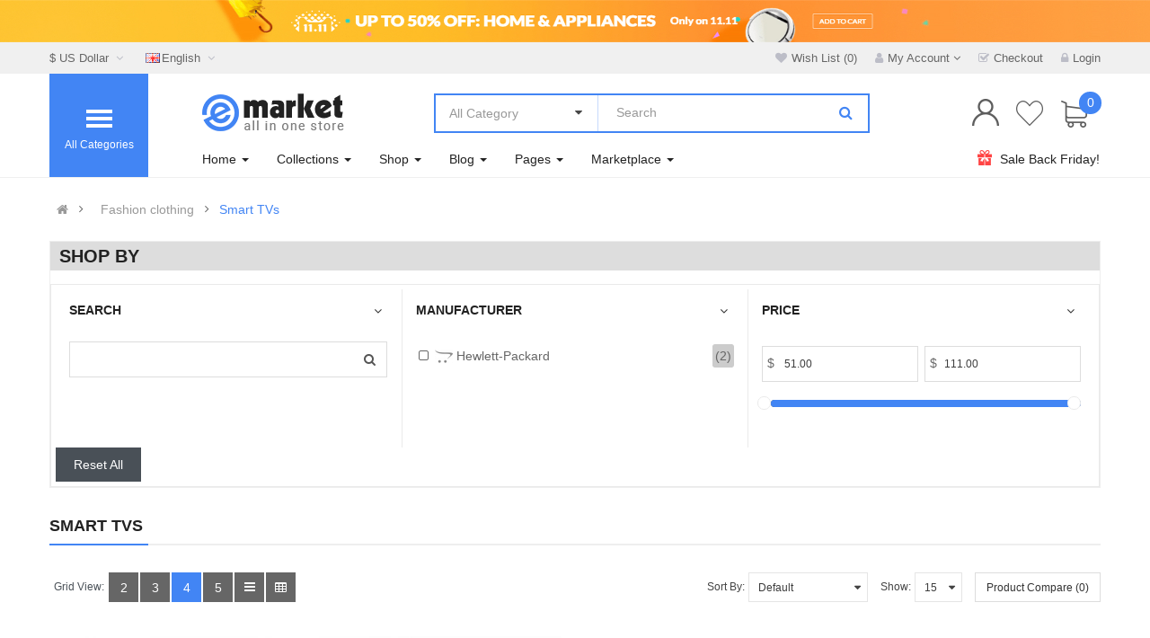

--- FILE ---
content_type: text/html; charset=utf-8
request_url: https://opencart.smartaddons.com/themes/so_emarket2x/layout28/index.php?route=product/category&path=24_83
body_size: 39230
content:


<!DOCTYPE html><html dir="ltr" lang="en"><head><meta charset="UTF-8" /><meta http-equiv="X-UA-Compatible" content="IE=edge"><title>Smart TVs</title><base href="https://opencart.smartaddons.com/themes/so_emarket2x/layout28/" /><meta name="viewport" content="width=device-width, initial-scale=1"><!--[if IE]><meta http-equiv="X-UA-Compatible" content="IE=edge,chrome=1"><![endif]--><link rel="stylesheet" href="catalog/view/theme/so-emarket//minify/c68a98b03d97df61da1f96b7a419e518.css"><link rel="stylesheet" href="catalog/view/javascript/soconfig/css/ratchet/ratchet-add.css"><script src="catalog/view/theme/so-emarket//minify/172b830f00cc424df913db111711e235.js"></script><script src="catalog/view/javascript/jquery/datetimepicker/moment/moment-with-locales.min.js"></script><style type="text/css">
		  body{font-family:Arial, Helvetica, sans-serif} 
	</style><style type="text/css">@media (max-width: 992px){.div_sticky {display: none !important;}}
@media (max-width: 480px){
  .product-view .content-product-right .box-info-product .cart .btn.btn-checkout {
    margin: 0 !important;
}
  .product-view .content-product-right .box-info-product .cart .btn {
    width: 135px !important;
        margin-bottom: 5px;
}
.product-view .content-product-right .box-info-product .add-to-links .compare{
      margin-top: 5px;
    display: block;

}
} </style><link href="https://opencart.smartaddons.com/themes/so_emarket2x/layout28/index.php?route=extension/amp/category&amp;path=83" rel="amphtml" /><link href="https://opencart.smartaddons.com/themes/so_emarket2x/layout28/index.php?route=product/category&amp;path=83" rel="canonical" /><link href="https://opencart.smartaddons.com/themes/so_emarket2x/layout28/image/catalog/favicon2.png" rel="icon" /></head><body class="product-category ltr layout-28 full_other_pages"><div id="wrapper" class="wrapper-full banners-effect-2"><div class="so-pre-loader no-pre-loader"><div class="so-loader-line" id="line-load"></div></div><header id="header" class=" variant typeheader-28"><div class="module top-ads "><div class="banner-ads"><a href="#"><img class="lazyload" src="image/loading.svg" data-src="image/catalog/banners/index28/topads.jpg" alt="image"></a></div></div><div class="header-top hidden-compact"><div class="container"><div class="row"><div class="header-top-left col-lg-6 col-md-6 col-sm-4 col-xs-8"><ul class="top-link list-inline lang-curr"><li class="currency"><div class="pull-left"><form action="https://opencart.smartaddons.com/themes/so_emarket2x/layout28/index.php?route=common/currency/currency" method="post" enctype="multipart/form-data" id="form-currency"><div class="btn-group"><button class="btn-link dropdown-toggle" data-toggle="dropdown">
	  			  
      			  
      			 
				$ US Dollar 
			  
      		&nbsp;<i class="fa fa-angle-down"></i></button><ul class="dropdown-menu"><li><button class="currency-select btn-block" type="button" name="EUR">€ Euro</button></li><li><button class="currency-select btn-block" type="button" name="GBP">£ Pound Sterling</button></li><li><button class="currency-select btn-block" type="button" name="USD">$ US Dollar</button></li></ul></div><input type="hidden" name="code" value="" /><input type="hidden" name="redirect" value="https://opencart.smartaddons.com/themes/so_emarket2x/layout28/index.php?route=product/category&amp;path=24_83" /></form></div></li><li class="language"><div class="pull-left"><form action="https://opencart.smartaddons.com/themes/so_emarket2x/layout28/index.php?route=common/language/language" method="post" enctype="multipart/form-data" id="form-language"><div class="btn-group"><button class="btn-link dropdown-toggle" data-toggle="dropdown"><img class="lazyload" data-sizes="auto" src="[data-uri]" data-src="catalog/language/en-gb/en-gb.png" alt="English" title="English"><span class="hidden-xs hidden-sm hidden-md">English</span>
                  &nbsp;<i class="fa fa-angle-down"></i></button><ul class="dropdown-menu"><li><button class="btn-block language-select" type="button" name="ar-ar"><img class="lazyload" data-sizes="auto" src="[data-uri]" data-src="catalog/language/ar-ar/ar-ar.png" alt="Arabic" title="Arabic" /> Arabic</button></li><li><button class="btn-block language-select" type="button" name="en-gb"><img class="lazyload" data-sizes="auto" src="[data-uri]" data-src="catalog/language/en-gb/en-gb.png" alt="English" title="English" /> English</button></li></ul></div><input type="hidden" name="code" value="" /><input type="hidden" name="redirect" value="https://opencart.smartaddons.com/themes/so_emarket2x/layout28/index.php?route=product/category&amp;path=24_83" /></form></div></li></ul></div><div class="header-top-right collapsed-block col-lg-6 col-md-6 col-sm-8 col-xs-4"><ul class="top-link list-inline"><li class="hidden-xs"><a href="https://opencart.smartaddons.com/themes/so_emarket2x/layout28/index.php?route=account/wishlist"  title="Wish List (0)"><i class="fa fa-heart"></i><span>Wish List (0)</span></a></li><li class="account" id="my_account"><a href="https://opencart.smartaddons.com/themes/so_emarket2x/layout28/index.php?route=account/account" title="My Account " class="btn-xs dropdown-toggle" data-toggle="dropdown"><i class="fa fa-user"></i><span class="hidden-xs">My Account </span><span class="fa fa-angle-down"></span></a><ul class="dropdown-menu "><li><a href="https://opencart.smartaddons.com/themes/so_emarket2x/layout28/index.php?route=account/register">Register</a></li><li><a href="https://opencart.smartaddons.com/themes/so_emarket2x/layout28/index.php?route=account/login">Login</a></li></ul></li><li class="checkout hidden-xs"><a href="https://opencart.smartaddons.com/themes/so_emarket2x/layout28/index.php?route=checkout/checkout " class="btn-link" title="Checkout "><i class="fa fa-check-square-o"></i><span >Checkout </span></a></li><li class="hidden-xs log login"><a class="link-lg" href="https://opencart.smartaddons.com/themes/so_emarket2x/layout28/index.php?route=account/login "><i class="fa fa-lock"></i><span>Login</span></a></li></ul></div></div></div></div><div class="header-middle "><div class="container"><div class="menu-left"><div class="responsive megamenu-style-dev"><div class="so-vertical-menu no-gutter"><nav class="navbar-default"><div class=" container-megamenu  container   vertical  "><div id="menuHeading"><div class="megamenuToogle-wrapper"><div class="megamenuToogle-pattern"><div class="container"><div><span></span><span></span><span></span><span></span></div>
							             All Categories                
						</div></div></div></div><div class="navbar-header"><button type="button" id="show-verticalmenu" data-toggle="collapse"  class="navbar-toggle"><!-- <span class="icon-bar"></span><span class="icon-bar"></span><span class="icon-bar"></span> --><i class="fa fa-bars"></i><span>             All Categories                </span></button></div><div class="vertical-wrapper"><span id="remove-verticalmenu" class="fa fa-times"></span><div class="megamenu-pattern"><div class="container"><ul class="megamenu"
					data-transition="slide" data-animationtime="300"><li class="item-vertical  style1 with-sub-menu hover" ><p class='close-menu'></p><a href="https://opencart.smartaddons.com/themes/so_emarket2x/layout28/index.php?route=product/category&amp;path=57" class="clearfix" ><span><strong><i class="fa fa-gift"></i>Gifts &amp; Toys</strong></span><b class='fa fa-angle-right' ></b></a><div class="sub-menu" style="width:700px"><div class="content"><div class="row"><div class="col-sm-7"><div class="categories "><div class="row"><div class="col-sm-6 static-menu"><div class="menu"><ul><li><a href="https://opencart.smartaddons.com/themes/so_emarket2x/layout28/index.php?route=product/category&amp;path=33" onclick="window.location = 'https://opencart.smartaddons.com/themes/so_emarket2x/layout28/index.php?route=product/category&amp;path=33';" class="main-menu">Bags</a><ul><li><a href="https://opencart.smartaddons.com/themes/so_emarket2x/layout28/index.php?route=product/category&amp;path=33_64" onclick="window.location = 'https://opencart.smartaddons.com/themes/so_emarket2x/layout28/index.php?route=product/category&amp;path=33_64';">Esdipiscing</a></li><li><a href="https://opencart.smartaddons.com/themes/so_emarket2x/layout28/index.php?route=product/category&amp;path=33_62" onclick="window.location = 'https://opencart.smartaddons.com/themes/so_emarket2x/layout28/index.php?route=product/category&amp;path=33_62';">Scanners</a></li><li><a href="https://opencart.smartaddons.com/themes/so_emarket2x/layout28/index.php?route=product/category&amp;path=33_59" onclick="window.location = 'https://opencart.smartaddons.com/themes/so_emarket2x/layout28/index.php?route=product/category&amp;path=33_59';">Apple</a></li><li><a href="https://opencart.smartaddons.com/themes/so_emarket2x/layout28/index.php?route=product/category&amp;path=33_60" onclick="window.location = 'https://opencart.smartaddons.com/themes/so_emarket2x/layout28/index.php?route=product/category&amp;path=33_60';">Dell</a></li><li><a href="https://opencart.smartaddons.com/themes/so_emarket2x/layout28/index.php?route=product/category&amp;path=33_62" onclick="window.location = 'https://opencart.smartaddons.com/themes/so_emarket2x/layout28/index.php?route=product/category&amp;path=33_62';">Scanners</a></li></ul></li><li><a href="https://opencart.smartaddons.com/themes/so_emarket2x/layout28/index.php?route=product/category&amp;path=25" onclick="window.location = 'https://opencart.smartaddons.com/themes/so_emarket2x/layout28/index.php?route=product/category&amp;path=25';" class="main-menu">Electronics</a><ul><li><a href="https://opencart.smartaddons.com/themes/so_emarket2x/layout28/index.php?route=product/category&amp;path=25_29" onclick="window.location = 'https://opencart.smartaddons.com/themes/so_emarket2x/layout28/index.php?route=product/category&amp;path=25_29';">Asdipiscing</a></li><li><a href="https://opencart.smartaddons.com/themes/so_emarket2x/layout28/index.php?route=product/category&amp;path=25_35" onclick="window.location = 'https://opencart.smartaddons.com/themes/so_emarket2x/layout28/index.php?route=product/category&amp;path=25_35';">Diam sit</a></li><li><a href="https://opencart.smartaddons.com/themes/so_emarket2x/layout28/index.php?route=product/category&amp;path=25_36" onclick="window.location = 'https://opencart.smartaddons.com/themes/so_emarket2x/layout28/index.php?route=product/category&amp;path=25_36';">Labore et</a></li><li><a href="https://opencart.smartaddons.com/themes/so_emarket2x/layout28/index.php?route=product/category&amp;path=25_28" onclick="window.location = 'https://opencart.smartaddons.com/themes/so_emarket2x/layout28/index.php?route=product/category&amp;path=25_28';">Monitors</a></li></ul></li></ul></div></div><div class="col-sm-6 static-menu"><div class="menu"><ul><li><a href="https://opencart.smartaddons.com/themes/so_emarket2x/layout28/index.php?route=product/category&amp;path=24" onclick="window.location = 'https://opencart.smartaddons.com/themes/so_emarket2x/layout28/index.php?route=product/category&amp;path=24';" class="main-menu">Fashion clothing</a><ul><li><a href="https://opencart.smartaddons.com/themes/so_emarket2x/layout28/index.php?route=product/category&amp;path=24_73" onclick="window.location = 'https://opencart.smartaddons.com/themes/so_emarket2x/layout28/index.php?route=product/category&amp;path=24_73';">Fashion</a></li><li><a href="https://opencart.smartaddons.com/themes/so_emarket2x/layout28/index.php?route=product/category&amp;path=24_75" onclick="window.location = 'https://opencart.smartaddons.com/themes/so_emarket2x/layout28/index.php?route=product/category&amp;path=24_75';">Handbags</a></li><li><a href="https://opencart.smartaddons.com/themes/so_emarket2x/layout28/index.php?route=product/category&amp;path=24_47" onclick="window.location = 'https://opencart.smartaddons.com/themes/so_emarket2x/layout28/index.php?route=product/category&amp;path=24_47';">Jewelry</a></li><li><a href="https://opencart.smartaddons.com/themes/so_emarket2x/layout28/index.php?route=product/category&amp;path=24_76" onclick="window.location = 'https://opencart.smartaddons.com/themes/so_emarket2x/layout28/index.php?route=product/category&amp;path=24_76';">Men clothing</a></li><li><a href="https://opencart.smartaddons.com/themes/so_emarket2x/layout28/index.php?route=product/category&amp;path=24_74" onclick="window.location = 'https://opencart.smartaddons.com/themes/so_emarket2x/layout28/index.php?route=product/category&amp;path=24_74';">Women clothing</a></li><li><a href="https://opencart.smartaddons.com/themes/so_emarket2x/layout28/index.php?route=product/category&amp;path=24_85" onclick="window.location = 'https://opencart.smartaddons.com/themes/so_emarket2x/layout28/index.php?route=product/category&amp;path=24_85';">Cosmetics</a></li></ul></li></ul></div></div></div></div></div><div class="col-sm-5"><div class="html "><div class="img-vbanner"><a href="#"><img src="image/catalog/menu/megabanner/vbanner1.jpg" alt="banner"></a></div></div></div></div></div></div></li><li class="item-vertical " ><p class='close-menu'></p><a href="https://opencart.smartaddons.com/themes/so_emarket2x/layout28/index.php?route=product/category&amp;path=25" class="clearfix" ><span><strong><i class="fa fa-plug"></i>Electronics</strong></span></a></li><li class="item-vertical " ><p class='close-menu'></p><a href="https://opencart.smartaddons.com/themes/so_emarket2x/layout28/index.php?route=product/category&amp;path=34" class="clearfix" ><span><strong><i class="fa fa-gitlab"></i>Fashion &amp; Accessories</strong></span></a></li><li class="item-vertical   item-style3" ><p class='close-menu'></p><a href="https://opencart.smartaddons.com/themes/so_emarket2x/layout28/index.php?route=product/category&amp;path=33" class="clearfix" ><span><strong><i class="fa fa-shopping-bag"></i>Bags &amp; Shoes</strong></span></a></li><li class="item-vertical  item-style2 with-sub-menu hover" ><p class='close-menu'></p><a href="https://opencart.smartaddons.com/themes/so_emarket2x/layout28/index.php?route=product/category&amp;path=57" class="clearfix" ><span><strong><i class="fa fa-video-camera"></i>Optimum Electronics</strong></span><b class='fa fa-angle-right' ></b></a><div class="sub-menu" style="width:700px"><div class="content"><div class="row"><div class="col-sm-4"><ul class="subcategory "><li><a href="https://opencart.smartaddons.com/themes/so_emarket2x/layout28/index.php?route=product/category&amp;path=34" class="title-submenu ">Fashion</a><div class="row"><div class="col-sm-12 hover-menu"><div class="menu"><ul><li><a href="https://opencart.smartaddons.com/themes/so_emarket2x/layout28/index.php?route=product/category&amp;path=34_39" onclick="window.location = 'https://opencart.smartaddons.com/themes/so_emarket2x/layout28/index.php?route=product/category&amp;path=34_39';" class="main-menu">Men's Clothing</a></li><li><a href="https://opencart.smartaddons.com/themes/so_emarket2x/layout28/index.php?route=product/category&amp;path=34_48" onclick="window.location = 'https://opencart.smartaddons.com/themes/so_emarket2x/layout28/index.php?route=product/category&amp;path=34_48';" class="main-menu">Shoes</a></li><li><a href="https://opencart.smartaddons.com/themes/so_emarket2x/layout28/index.php?route=product/category&amp;path=34_38" onclick="window.location = 'https://opencart.smartaddons.com/themes/so_emarket2x/layout28/index.php?route=product/category&amp;path=34_38';" class="main-menu">Watches</a></li><li><a href="https://opencart.smartaddons.com/themes/so_emarket2x/layout28/index.php?route=product/category&amp;path=34_37" onclick="window.location = 'https://opencart.smartaddons.com/themes/so_emarket2x/layout28/index.php?route=product/category&amp;path=34_37';" class="main-menu">Women's Wear</a></li></ul></div></div></div></li></ul></div><div class="col-sm-4"><ul class="subcategory "><li><a href="https://opencart.smartaddons.com/themes/so_emarket2x/layout28/index.php?route=product/category&amp;path=24" class="title-submenu ">Fashion clothing</a><div class="row"><div class="col-sm-12 hover-menu"><div class="menu"><ul><li><a href="https://opencart.smartaddons.com/themes/so_emarket2x/layout28/index.php?route=product/category&amp;path=24_44" onclick="window.location = 'https://opencart.smartaddons.com/themes/so_emarket2x/layout28/index.php?route=product/category&amp;path=24_44';" class="main-menu">Bags</a></li><li><a href="https://opencart.smartaddons.com/themes/so_emarket2x/layout28/index.php?route=product/category&amp;path=24_85" onclick="window.location = 'https://opencart.smartaddons.com/themes/so_emarket2x/layout28/index.php?route=product/category&amp;path=24_85';" class="main-menu">Cosmetics</a></li><li><a href="https://opencart.smartaddons.com/themes/so_emarket2x/layout28/index.php?route=product/category&amp;path=24_73" onclick="window.location = 'https://opencart.smartaddons.com/themes/so_emarket2x/layout28/index.php?route=product/category&amp;path=24_73';" class="main-menu">Fashion</a></li><li><a href="https://opencart.smartaddons.com/themes/so_emarket2x/layout28/index.php?route=product/category&amp;path=24_75" onclick="window.location = 'https://opencart.smartaddons.com/themes/so_emarket2x/layout28/index.php?route=product/category&amp;path=24_75';" class="main-menu">Handbags</a></li><li><a href="https://opencart.smartaddons.com/themes/so_emarket2x/layout28/index.php?route=product/category&amp;path=24_47" onclick="window.location = 'https://opencart.smartaddons.com/themes/so_emarket2x/layout28/index.php?route=product/category&amp;path=24_47';" class="main-menu">Jewelry</a></li></ul></div></div></div></li></ul></div><div class="col-sm-4"><ul class="subcategory "><li><a href="https://opencart.smartaddons.com/themes/so_emarket2x/layout28/index.php?route=product/category&amp;path=20" class="title-submenu ">Auto part</a><div class="row"><div class="col-sm-12 hover-menu"><div class="menu"><ul><li><a href="https://opencart.smartaddons.com/themes/so_emarket2x/layout28/index.php?route=product/category&amp;path=20_27" onclick="window.location = 'https://opencart.smartaddons.com/themes/so_emarket2x/layout28/index.php?route=product/category&amp;path=20_27';" class="main-menu">Decor</a></li><li><a href="https://opencart.smartaddons.com/themes/so_emarket2x/layout28/index.php?route=product/category&amp;path=20_26" onclick="window.location = 'https://opencart.smartaddons.com/themes/so_emarket2x/layout28/index.php?route=product/category&amp;path=20_26';" class="main-menu">Engine</a></li><li><a href="https://opencart.smartaddons.com/themes/so_emarket2x/layout28/index.php?route=product/category&amp;path=20_68" onclick="window.location = 'https://opencart.smartaddons.com/themes/so_emarket2x/layout28/index.php?route=product/category&amp;path=20_68';" class="main-menu">Funnel</a></li><li><a href="https://opencart.smartaddons.com/themes/so_emarket2x/layout28/index.php?route=product/category&amp;path=20_65" onclick="window.location = 'https://opencart.smartaddons.com/themes/so_emarket2x/layout28/index.php?route=product/category&amp;path=20_65';" class="main-menu">Furniture</a></li><li><a href="https://opencart.smartaddons.com/themes/so_emarket2x/layout28/index.php?route=product/category&amp;path=20_66" onclick="window.location = 'https://opencart.smartaddons.com/themes/so_emarket2x/layout28/index.php?route=product/category&amp;path=20_66';" class="main-menu">Theid cupensg</a></li></ul></div></div></div></li></ul></div></div><div class="border"></div><div class="row"><div class="col-sm-4"><ul class="subcategory subcate-col"><li><a href="https://opencart.smartaddons.com/themes/so_emarket2x/layout28/index.php?route=product/category&amp;path=33" class="title-submenu subcate-col">Bags</a><div class="row"><div class="col-sm-12 hover-menu"><div class="menu"><ul><li><a href="https://opencart.smartaddons.com/themes/so_emarket2x/layout28/index.php?route=product/category&amp;path=33_59" onclick="window.location = 'https://opencart.smartaddons.com/themes/so_emarket2x/layout28/index.php?route=product/category&amp;path=33_59';" class="main-menu">Apple</a></li><li><a href="https://opencart.smartaddons.com/themes/so_emarket2x/layout28/index.php?route=product/category&amp;path=33_60" onclick="window.location = 'https://opencart.smartaddons.com/themes/so_emarket2x/layout28/index.php?route=product/category&amp;path=33_60';" class="main-menu">Dell</a></li><li><a href="https://opencart.smartaddons.com/themes/so_emarket2x/layout28/index.php?route=product/category&amp;path=33_64" onclick="window.location = 'https://opencart.smartaddons.com/themes/so_emarket2x/layout28/index.php?route=product/category&amp;path=33_64';" class="main-menu">Esdipiscing</a></li><li><a href="https://opencart.smartaddons.com/themes/so_emarket2x/layout28/index.php?route=product/category&amp;path=33_62" onclick="window.location = 'https://opencart.smartaddons.com/themes/so_emarket2x/layout28/index.php?route=product/category&amp;path=33_62';" class="main-menu">Scanners</a></li><li><a href="https://opencart.smartaddons.com/themes/so_emarket2x/layout28/index.php?route=product/category&amp;path=33_63" onclick="window.location = 'https://opencart.smartaddons.com/themes/so_emarket2x/layout28/index.php?route=product/category&amp;path=33_63';" class="main-menu">Sony</a></li></ul></div></div></div></li></ul></div><div class="col-sm-4"><ul class="subcategory subcate-col"><li><a href="https://opencart.smartaddons.com/themes/so_emarket2x/layout28/index.php?route=product/category&amp;path=25" class="title-submenu subcate-col">Electronics</a><div class="row"><div class="col-sm-12 hover-menu"><div class="menu"><ul><li><a href="https://opencart.smartaddons.com/themes/so_emarket2x/layout28/index.php?route=product/category&amp;path=25_29" onclick="window.location = 'https://opencart.smartaddons.com/themes/so_emarket2x/layout28/index.php?route=product/category&amp;path=25_29';" class="main-menu">Asdipiscing</a></li><li><a href="https://opencart.smartaddons.com/themes/so_emarket2x/layout28/index.php?route=product/category&amp;path=25_95" onclick="window.location = 'https://opencart.smartaddons.com/themes/so_emarket2x/layout28/index.php?route=product/category&amp;path=25_95';" class="main-menu">Consectetur</a></li><li><a href="https://opencart.smartaddons.com/themes/so_emarket2x/layout28/index.php?route=product/category&amp;path=25_35" onclick="window.location = 'https://opencart.smartaddons.com/themes/so_emarket2x/layout28/index.php?route=product/category&amp;path=25_35';" class="main-menu">Diam sit</a></li><li><a href="https://opencart.smartaddons.com/themes/so_emarket2x/layout28/index.php?route=product/category&amp;path=25_36" onclick="window.location = 'https://opencart.smartaddons.com/themes/so_emarket2x/layout28/index.php?route=product/category&amp;path=25_36';" class="main-menu">Labore et</a></li><li><a href="https://opencart.smartaddons.com/themes/so_emarket2x/layout28/index.php?route=product/category&amp;path=25_96" onclick="window.location = 'https://opencart.smartaddons.com/themes/so_emarket2x/layout28/index.php?route=product/category&amp;path=25_96';" class="main-menu">Reprehenderit </a></li></ul></div></div></div></li></ul></div><div class="col-sm-4"><ul class="subcategory subcate-col"><li><a href="https://opencart.smartaddons.com/themes/so_emarket2x/layout28/index.php?route=product/category&amp;path=33" class="title-submenu subcate-col">Bags</a><div class="row"><div class="col-sm-12 hover-menu"><div class="menu"><ul><li><a href="https://opencart.smartaddons.com/themes/so_emarket2x/layout28/index.php?route=product/category&amp;path=33_59" onclick="window.location = 'https://opencart.smartaddons.com/themes/so_emarket2x/layout28/index.php?route=product/category&amp;path=33_59';" class="main-menu">Apple</a></li><li><a href="https://opencart.smartaddons.com/themes/so_emarket2x/layout28/index.php?route=product/category&amp;path=33_60" onclick="window.location = 'https://opencart.smartaddons.com/themes/so_emarket2x/layout28/index.php?route=product/category&amp;path=33_60';" class="main-menu">Dell</a></li><li><a href="https://opencart.smartaddons.com/themes/so_emarket2x/layout28/index.php?route=product/category&amp;path=33_64" onclick="window.location = 'https://opencart.smartaddons.com/themes/so_emarket2x/layout28/index.php?route=product/category&amp;path=33_64';" class="main-menu">Esdipiscing</a></li><li><a href="https://opencart.smartaddons.com/themes/so_emarket2x/layout28/index.php?route=product/category&amp;path=33_62" onclick="window.location = 'https://opencart.smartaddons.com/themes/so_emarket2x/layout28/index.php?route=product/category&amp;path=33_62';" class="main-menu">Scanners</a></li><li><a href="https://opencart.smartaddons.com/themes/so_emarket2x/layout28/index.php?route=product/category&amp;path=33_63" onclick="window.location = 'https://opencart.smartaddons.com/themes/so_emarket2x/layout28/index.php?route=product/category&amp;path=33_63';" class="main-menu">Sony</a></li></ul></div></div></div></li></ul></div></div></div></div></li><li class="item-vertical  css-menu with-sub-menu hover" ><p class='close-menu'></p><a href="https://opencart.smartaddons.com/themes/so_emarket2x/layout28/index.php?route=product/category&amp;path=67" class="clearfix" ><span><strong><i class="fa fa-bath"></i>Bathroom</strong></span><b class='fa fa-angle-right' ></b></a><div class="sub-menu" style="width:250px"><div class="content"><div class="row"><div class="col-sm-12"><div class="categories "><div class="row"><div class="col-sm-12 hover-menu"><div class="menu"><ul><li><a href="https://opencart.smartaddons.com/themes/so_emarket2x/layout28/index.php?route=product/category&amp;path=33" onclick="window.location = 'https://opencart.smartaddons.com/themes/so_emarket2x/layout28/index.php?route=product/category&amp;path=33';" class="main-menu">Bags<b class="fa fa-angle-right"></b></a><ul><li><a href="https://opencart.smartaddons.com/themes/so_emarket2x/layout28/index.php?route=product/category&amp;path=33_62" onclick="window.location = 'https://opencart.smartaddons.com/themes/so_emarket2x/layout28/index.php?route=product/category&amp;path=33_62';">Scanners</a></li><li><a href="https://opencart.smartaddons.com/themes/so_emarket2x/layout28/index.php?route=product/category&amp;path=33_59" onclick="window.location = 'https://opencart.smartaddons.com/themes/so_emarket2x/layout28/index.php?route=product/category&amp;path=33_59';">Apple</a></li><li><a href="https://opencart.smartaddons.com/themes/so_emarket2x/layout28/index.php?route=product/category&amp;path=33_60" onclick="window.location = 'https://opencart.smartaddons.com/themes/so_emarket2x/layout28/index.php?route=product/category&amp;path=33_60';">Dell</a></li><li><a href="https://opencart.smartaddons.com/themes/so_emarket2x/layout28/index.php?route=product/category&amp;path=33_64" onclick="window.location = 'https://opencart.smartaddons.com/themes/so_emarket2x/layout28/index.php?route=product/category&amp;path=33_64';">Esdipiscing</a></li><li><a href="https://opencart.smartaddons.com/themes/so_emarket2x/layout28/index.php?route=product/category&amp;path=33_62" onclick="window.location = 'https://opencart.smartaddons.com/themes/so_emarket2x/layout28/index.php?route=product/category&amp;path=33_62';">Scanners</a></li></ul></li><li><a href="https://opencart.smartaddons.com/themes/so_emarket2x/layout28/index.php?route=product/category&amp;path=25" onclick="window.location = 'https://opencart.smartaddons.com/themes/so_emarket2x/layout28/index.php?route=product/category&amp;path=25';" class="main-menu">Electronics<b class="fa fa-angle-right"></b></a><ul><li><a href="https://opencart.smartaddons.com/themes/so_emarket2x/layout28/index.php?route=product/category&amp;path=25_29" onclick="window.location = 'https://opencart.smartaddons.com/themes/so_emarket2x/layout28/index.php?route=product/category&amp;path=25_29';">Asdipiscing</a></li><li><a href="https://opencart.smartaddons.com/themes/so_emarket2x/layout28/index.php?route=product/category&amp;path=25_35" onclick="window.location = 'https://opencart.smartaddons.com/themes/so_emarket2x/layout28/index.php?route=product/category&amp;path=25_35';">Diam sit</a></li><li><a href="https://opencart.smartaddons.com/themes/so_emarket2x/layout28/index.php?route=product/category&amp;path=25_36" onclick="window.location = 'https://opencart.smartaddons.com/themes/so_emarket2x/layout28/index.php?route=product/category&amp;path=25_36';">Labore et</a></li></ul></li><li><a href="https://opencart.smartaddons.com/themes/so_emarket2x/layout28/index.php?route=product/category&amp;path=34" onclick="window.location = 'https://opencart.smartaddons.com/themes/so_emarket2x/layout28/index.php?route=product/category&amp;path=34';" class="main-menu">Fashion</a></li><li><a href="https://opencart.smartaddons.com/themes/so_emarket2x/layout28/index.php?route=product/category&amp;path=57" onclick="window.location = 'https://opencart.smartaddons.com/themes/so_emarket2x/layout28/index.php?route=product/category&amp;path=57';" class="main-menu">Shoes</a></li></ul></div></div></div></div></div></div></div></div></li><li class="item-vertical " ><p class='close-menu'></p><a href="https://opencart.smartaddons.com/themes/so_emarket2x/layout28/index.php?route=product/category&amp;path=33" class="clearfix" ><span><strong><i class="fa fa-heartbeat"></i>Health &amp; Beauty</strong></span></a></li><li class="item-vertical id6-item" ><p class='close-menu'></p><a href="https://opencart.smartaddons.com/themes/so_emarket2x/layout28/index.php?route=product/category&amp;path=80" class="clearfix" ><span><strong><i class="fa fa-bullseye"></i>Home &amp; Lights</strong></span></a></li><li class="item-vertical hidden-index26" ><p class='close-menu'></p><a href="https://opencart.smartaddons.com/themes/so_emarket2x/layout28/index.php?route=product/category&amp;path=79" class="clearfix" ><span><strong><i class="fa fa-tint"></i>Metallurgy</strong></span></a></li><li class="item-vertical " ><p class='close-menu'></p><a href="" class="clearfix" ><span><strong><i class="fa fa-bed"></i>Bedroom</strong></span></a></li><li class="item-vertical id6-item" ><p class='close-menu'></p><a href="" class="clearfix" ><span><strong><i class="fa fa-industry"></i>Industrial Parts</strong></span></a></li><li class="item-vertical id16-item" ><p class='close-menu'></p><a href="" class="clearfix" ><span><strong><i class="fa fa-address-book"></i>Book Stationery</strong></span></a></li><li class="item-vertical hidden-index26" ><p class='close-menu'></p><a href="" class="clearfix" ><span><strong><i class="fa fa-cutlery"></i>Food &amp; Restaurant</strong></span></a></li><li class="item-vertical " ><p class='close-menu'></p><a href="" class="clearfix" ><span><strong><i class="fa fa-institution"></i>Living room</strong></span></a></li><li class="item-vertical " ><p class='close-menu'></p><a href="" class="clearfix" ><span><strong><i class="fa fa-asl-interpreting"></i>Accessories</strong></span></a></li><li class="item-vertical " ><p class='close-menu'></p><a href="https://opencart.smartaddons.com/themes/so_emarket2x/layout28/index.php?route=product/category&amp;path=43" class="clearfix" ><span><strong><i class="fa fa-cubes"></i>Metallurgy, Chemicals</strong></span></a></li></ul></div></div></div></div></nav></div></div><script type="text/javascript">
	$(document).ready(function() {
		var itemver =  11;
		if(itemver <= $( ".vertical ul.megamenu >li" ).length)
			$('.vertical ul.megamenu').append('<li class="loadmore"><i class="fa fa-plus-square"></i><span class="more-view"> More Categories</span></li>');
		$('.horizontal ul.megamenu li.loadmore').remove();

		var show_itemver = itemver-1 ;
		$('ul.megamenu > li.item-vertical').each(function(i){
			if(i>show_itemver){
					$(this).css('display', 'none');
			}
		});
		$(".megamenu .loadmore").click(function(){
			if($(this).hasClass('open')){
				$('ul.megamenu li.item-vertical').each(function(i){
					if(i>show_itemver){
						$(this).slideUp(200);
						$(this).css('display', 'none');
					}
				});
				$(this).removeClass('open');
				$('.loadmore').html('<i class="fa fa-plus-square"></i><span class="more-view">More Categories</span>');
			}else{
				$('ul.megamenu li.item-vertical').each(function(i){
					if(i>show_itemver){
						$(this).slideDown(200);
					}
				});
				$(this).addClass('open');
				$('.loadmore').html('<i class="fa fa-minus-square"></i><span class="more-view">Close Categories</span>');
			}
		});
	});
</script><script>
$(document).ready(function(){
	$('a[href="https://opencart.smartaddons.com/themes/so_emarket2x/layout28/index.php?route=product/category&path=24_83"]').each(function() {
		$(this).parents('.with-sub-menu').addClass('sub-active');
	});  
});
</script></div><div class="header-main"><div class="row"><div class="navbar-logo col-lg-3 col-md-3 col-sm-3 col-xs-12"><div class="logo"><a href="https://opencart.smartaddons.com/themes/so_emarket2x/layout28/index.php?route=common/home"><img class="lazyload" data-sizes="auto" src="[data-uri]" data-src="https://opencart.smartaddons.com/themes/so_emarket2x/layout28/image/catalog/logo28.png" title="Your Store - Layout 28" alt="Your Store - Layout 28" /></a></div></div><div class="middle2 col-lg-6 col-md-6 col-sm-6 col-xs-7"><div class="search-header-w"><div id="sosearchpro" class="sosearchpro-wrapper so-search "><form method="GET" action="index.php"><div id="search0" class="search input-group form-group"><div class="select_category filter_type  icon-select"><select class="no-border chosen-select" name="category_id"><option value="0">All Category </option><option value="43 "> Accessories </option><option value="20 ">Auto part </option><option value="27">&nbsp;-&nbsp;Decor </option><option value="26">&nbsp;-&nbsp;Engine </option><option value="68">&nbsp;-&nbsp;Funnel </option><option value="65">&nbsp;-&nbsp;Furniture </option><option value="66">&nbsp;-&nbsp;Theid cupensg </option><option value="67">&nbsp;-&nbsp;Wheel </option><option value="204 ">Auto parts  </option><option value="211">&nbsp;-&nbsp;Accessories </option><option value="205">&nbsp;-&nbsp;Body Parts </option><option value="206">&nbsp;-&nbsp;Electronics </option><option value="214">&nbsp;-&nbsp;Engine &amp; Drivetrain </option><option value="207">&nbsp;-&nbsp;Lightnings </option><option value="208">&nbsp;-&nbsp;Performance </option><option value="209">&nbsp;-&nbsp;Repair Parts </option><option value="210">&nbsp;-&nbsp;Suspensions </option><option value="213">&nbsp;-&nbsp;Tools &amp; Garage </option><option value="212">&nbsp;-&nbsp;Wheels &amp; Tires </option><option value="33 ">Bags </option><option value="59">&nbsp;-&nbsp;Apple </option><option value="60">&nbsp;-&nbsp;Dell </option><option value="64">&nbsp;-&nbsp;Esdipiscing </option><option value="62">&nbsp;-&nbsp;Scanners </option><option value="63">&nbsp;-&nbsp;Sony </option><option value="61">&nbsp;-&nbsp;Toshiba </option><option value="176 ">Bags &amp; backpack 29 </option><option value="177">&nbsp;-&nbsp;Backpacks </option><option value="178">&nbsp;-&nbsp;Handbags </option><option value="179">&nbsp;-&nbsp;Travelbag </option><option value="180">&nbsp;-&nbsp;Trekking </option><option value="174 ">Beauty </option><option value="136 ">Computer &amp; Electronics  </option><option value="156">&nbsp;-&nbsp;Accessories </option><option value="155">&nbsp;-&nbsp;Cameras </option><option value="151">&nbsp;-&nbsp;Electronics </option><option value="152">&nbsp;-&nbsp;Game &amp; Consoles </option><option value="150">&nbsp;-&nbsp;Headphones </option><option value="145">&nbsp;-&nbsp;Laptop </option><option value="144">&nbsp;-&nbsp;Smartphone &amp; Tablet </option><option value="154">&nbsp;-&nbsp;Vacuum </option><option value="153">&nbsp;-&nbsp;Washing machine </option><option value="187 ">Cosmetics </option><option value="188">&nbsp;-&nbsp;Clinique </option><option value="189">&nbsp;-&nbsp;Coral </option><option value="191">&nbsp;-&nbsp;Degga Shop </option><option value="193">&nbsp;-&nbsp;Metago Cosmetic </option><option value="190">&nbsp;-&nbsp;Murad </option><option value="192">&nbsp;-&nbsp;My Beauty Mall </option><option value="34 ">Fashion </option><option value="39">&nbsp;-&nbsp;Men's Clothing </option><option value="48">&nbsp;-&nbsp;Shoes </option><option value="38">&nbsp;-&nbsp;Watches </option><option value="37">&nbsp;-&nbsp;Women's Wear </option><option value="166 ">Fashion &amp; Accessories </option><option value="173">&nbsp;-&nbsp;Accessories </option><option value="167">&nbsp;-&nbsp;Clothings </option><option value="171">&nbsp;-&nbsp;Cosmetics </option><option value="172">&nbsp;-&nbsp;Shoes </option><option value="169">&nbsp;-&nbsp;Shop Kids </option><option value="170">&nbsp;-&nbsp;Skincare </option><option value="168">&nbsp;-&nbsp;TShirts </option><option value="24 ">Fashion clothing </option><option value="44">&nbsp;-&nbsp;Bags </option><option value="85">&nbsp;-&nbsp;Cosmetics </option><option value="73">&nbsp;-&nbsp;Fashion </option><option value="75">&nbsp;-&nbsp;Handbags </option><option value="47">&nbsp;-&nbsp;Jewelry </option><option value="84">&nbsp;-&nbsp;Jewelry </option><option value="76">&nbsp;-&nbsp;Men clothing </option><option value="83">&nbsp;-&nbsp;Smart TVs </option><option value="74">&nbsp;-&nbsp;Women clothing </option><option value="181 ">Flowers </option><option value="175 ">Furniture </option><option value="162 ">Home &amp; Kitchen  </option><option value="164">&nbsp;-&nbsp;Electronics </option><option value="165">&nbsp;-&nbsp;Houseware </option><option value="163">&nbsp;-&nbsp;Washing machine </option><option value="149 ">Jewelry </option><option value="81 ">Medicines  </option><option value="57 ">Shoes </option><option value="78">&nbsp;-&nbsp;Fashion </option><option value="80">&nbsp;-&nbsp;Furniture &amp; Decor </option><option value="82">&nbsp;-&nbsp;Sine engain </option><option value="77">&nbsp;-&nbsp;Smartphone </option><option value="79">&nbsp;-&nbsp;Sport bikes </option><option value="194 ">Shop 33 </option><option value="198">&nbsp;-&nbsp;Bags </option><option value="197">&nbsp;-&nbsp;Electronics </option><option value="196">&nbsp;-&nbsp;Men </option><option value="195">&nbsp;-&nbsp;Women </option><option value="157 ">Smartphone &amp; Tablet </option><option value="159">&nbsp;-&nbsp;Cellphone </option><option value="158">&nbsp;-&nbsp;Iphone </option><option value="161">&nbsp;-&nbsp;Mobile accessories </option><option value="160">&nbsp;-&nbsp;Samsung </option><option value="199 ">Sport &amp; Fitness </option><option value="203">&nbsp;-&nbsp;Boxing </option><option value="202">&nbsp;-&nbsp;Cycling Sports </option><option value="201">&nbsp;-&nbsp;Men Sports </option><option value="200">&nbsp;-&nbsp;Women Sports </option><option value="182 ">Watches 31 </option><option value="186">&nbsp;-&nbsp;Accessories </option><option value="185">&nbsp;-&nbsp;Jewellery </option><option value="183">&nbsp;-&nbsp;Men's Watches </option><option value="184">&nbsp;-&nbsp;Women's Watches </option><option value="25 ">Electronics </option><option value="29">&nbsp;-&nbsp;Asdipiscing </option><option value="95">&nbsp;-&nbsp;Consectetur </option><option value="35">&nbsp;-&nbsp;Diam sit </option><option value="36">&nbsp;-&nbsp;Labore et </option><option value="96">&nbsp;-&nbsp;Reprehenderit  </option><option value="94">&nbsp;-&nbsp;Sit amet </option><option value="28">&nbsp;-&nbsp;Monitors </option><option value="30">&nbsp;-&nbsp;Printers </option><option value="31">&nbsp;-&nbsp;Scanners </option><option value="32">&nbsp;-&nbsp;Web Cameras </option></select></div><input class="autosearch-input form-control" type="text" value="" size="50" autocomplete="off" placeholder="Search" name="search"><button type="submit" class="button-search btn btn-default btn-lg" name="submit_search"><i class="fa fa-search"></i></button></div><input type="hidden" name="route" value="product/search"/></form></div><script type="text/javascript">
	jQuery(document).ready(function($) {
		$(".chosen-select").chosen({
			width: '100%'
		});
	})
</script><script type="text/javascript">
// Autocomplete */
(function($) {
	$.fn.Soautocomplete = function(option) {
		return this.each(function() {
			this.timer = null;
			this.items = new Array();

			$.extend(this, option);

			$(this).attr('autocomplete', 'off');

			// Focus
			$(this).on('focus', function() {
				this.request();
			});

			// Blur
			$(this).on('blur', function() {
				setTimeout(function(object) {
					object.hide();
				}, 200, this);
			});

			// Keydown
			$(this).on('keydown', function(event) {
				switch(event.keyCode) {
					case 27: // escape
						this.hide();
						break;
					default:
						this.request();
						break;
				}
			});

			// Click
			this.click = function(event) {
				event.preventDefault();

				value = $(event.target).parent().attr('data-value');

				if (value && this.items[value]) {
					this.select(this.items[value]);
				}
			}

			// Show
			this.show = function() {
				var pos = $(this).position();

				$(this).siblings('ul.dropdown-menu').css({
					top: pos.top + $(this).outerHeight(),
					left: pos.left
				});

				$(this).siblings('ul.dropdown-menu').show();
			}

			// Hide
			this.hide = function() {
				$(this).siblings('ul.dropdown-menu').hide();
			}

			// Request
			this.request = function() {
				clearTimeout(this.timer);

				this.timer = setTimeout(function(object) {
					object.source($(object).val(), $.proxy(object.response, object));
				}, 200, this);
			}

			// Response
			this.response = function(json) {
				html = '';

				if (json.length) {
					for (i = 0; i < json.length; i++) {
						this.items[json[i]['value']] = json[i];
					}

					for (i = 0; i < json.length; i++) {
						if (!json[i]['category']) {
						html += '<li class="media" data-value="' + json[i]['value'] + '" title="' + json[i]['label'] + '">';
						if(json[i]['image'] && json[i]['show_image'] && json[i]['show_image'] == 1 ) {
							html += '	<a class="media-left" href="' + json[i]['link'] + '"><img class="pull-left" src="' + json[i]['image'] + '"></a>';
						}

						html += '<div class="media-body">';
						html += '<a href="' + json[i]['link'] + '" title="' + json[i]['label'] + '"><span>' +json[i]['cate_name'] + json[i]['label'] + '</span></a>';
						if(json[i]['price'] && json[i]['show_price'] && json[i]['show_price'] == 1){
							html += '	<div class="box-price">';
							if (!json[i]['special']) {
								html += '<span class="price">Price : '+json[i]['price']+'</span>';;
							} else {
								html += '</span><span class="price-new">' + json[i]['special'] + '</span>'+'<span class="price-old" style="text-decoration:line-through;">' + json[i]['price']  ;
							}
							
							html += '	</div>';
						}
						html += '</div></li>';
						html += '<li class="clearfix"></li>';
						}
					}

					// Get all the ones with a categories
					var category = new Array();

					for (i = 0; i < json.length; i++) {
						if (json[i]['category']) {
							if (!category[json[i]['category']]) {
								category[json[i]['category']] = new Array();
								category[json[i]['category']]['name'] = json[i]['category'];
								category[json[i]['category']]['item'] = new Array();
							}

							category[json[i]['category']]['item'].push(json[i]);
						}
					}

					for (i in category) {
						html += '<li class="dropdown-header">' + category[i]['name'] + '</li>';

						for (j = 0; j < category[i]['item'].length; j++) {
							html += '<li data-value="' + category[i]['item'][j]['value'] + '"><a href="#">&nbsp;&nbsp;&nbsp;' + category[i]['item'][j]['label'] + '</a></li>';
						}
					}
				}

				if (html) {
					this.show();
				} else {
					this.hide();
				}

				$(this).siblings('ul.dropdown-menu').html(html);
			}

			$(this).after('<ul class="dropdown-menu"></ul>');

		});
	}
})(window.jQuery);

$(document).ready(function() {
	var selector = '#search0';
	var total = 0;
	var showimage = 1;
	var showprice = 1;
	var character = 3      ;
	var height = 70;
	var width = 70;

	$(selector).find('input[name=\'search\']').Soautocomplete({
		delay: 500,
		source: function(request, response) {
			var category_id = $(".select_category select[name=\"category_id\"]").first().val();
			if(typeof(category_id) == 'undefined')
				category_id = 0;
				var limit = 5;
			if(request.length >= character){
				$.ajax({
					url: 'index.php?route=extension/module/so_searchpro/autocomplete&filter_category_id='+category_id+'&limit='+limit+'&width='+width+'&height='+height+'&filter_name='+encodeURIComponent(request),
					dataType: 'json',
					success: function(json) {
						response($.map(json, function(item) {
							total = 0;
							if(item.total){
								total = item.total;
							}

							return {
								price:   item.price,
								special: item.special,
								tax		:     item.tax,
								label:   item.name,
								cate_name:   (item.category_name) ? item.category_name + ' > ' : '',
								image:   item.image,
								link:    item.link,
								minimum:    item.minimum,
								show_price:  showprice,
								show_image:  showimage,
								value:   item.product_id,
							}
						}));
					}
				});
			}
		},
	});
});

</script></div></div><div class="middle3 col-lg-3 col-md-3 col-sm-3 col-xs-5"><div class="shopping_cart"><div id="cart" class="btn-shopping-cart"><a data-loading-text="Loading... " class="btn-group top_cart dropdown-toggle" data-toggle="dropdown"><div class="shopcart"><span class="icon-c"><i class="fa fa-shopping-basket"></i></span><div class="shopcart-inner"><p class="text-shopping-cart">
         My cart
        </p><span class="total-shopping-cart cart-total-full"><span class="items_cart">0</span><span class="items_cart2"> item(s)</span><span class="items_carts"> - $0.00 </span></span></div></div></a><ul class="dropdown-menu pull-right shoppingcart-box"><li><p class="text-center empty">Your shopping cart is empty!</p></li></ul></div></div><div class="wishlist hidden-xs top-link-wishlist"><a href="https://opencart.smartaddons.com/themes/so_emarket2x/layout28/index.php?route=account/wishlist" title="Wish List (0) "><i class="fa fa-heart"></i></a></div><div class="logg login"><a class="link-lg" href="https://opencart.smartaddons.com/themes/so_emarket2x/layout28/index.php?route=account/login "> &nbsp; </a></div></div></div><div class="main-menu-w"><div class="responsive megamenu-style-dev"><nav class="navbar-default"><div class=" container-megamenu   horizontal "><div class="navbar-header"><button type="button" id="show-megamenu" data-toggle="collapse"  class="navbar-toggle"><span class="icon-bar"></span><span class="icon-bar"></span><span class="icon-bar"></span></button></div><div class="megamenu-wrapper"><span id="remove-megamenu" class="fa fa-times"></span><div class="megamenu-pattern"><div class="container"><ul class="megamenu"
					data-transition="slide" data-animationtime="500"><li class="menu-layouts with-sub-menu hover" ><p class='close-menu'></p><a href="index.php?route=information/contact" class="clearfix" ><strong>
												Home
											</strong><b class='caret'></b></a><div class="sub-menu" style="width: 720px"><div class="content"><div class="row"><div class="col-sm-12"><div class="html item-layouts"><div class="row"><div class="col-lg-3 col-md-3"><ul><li><a href="https://opencart.smartaddons.com/themes/so_emarket/">Home Layout 1</a></li><li><a href="https://opencart.smartaddons.com/themes/so_emarket/layout2/">Home Layout 2</a></li><li><a href="https://opencart.smartaddons.com/themes/so_emarket/layout3/">Home Layout 3</a></li><li><a href="https://opencart.smartaddons.com/themes/so_emarket/layout4/">Home Layout 4</a></li><li><a href="https://opencart.smartaddons.com/themes/so_emarket/layout5/">Home Layout 5</a></li><li><a href="https://opencart.smartaddons.com/themes/so_emarket/layout6/">Home Layout 6</a></li><li><a href="https://opencart.smartaddons.com/themes/so_emarket/layout7/">Home Layout 7</a></li><li><a href="https://opencart.smartaddons.com/themes/so_emarket/layout8/">Home Layout 8</a></li><li><a href="https://opencart.smartaddons.com/themes/so_emarket/layout9/">Home Layout 9</a></li></ul></div><div class="col-lg-3 col-md-3"><ul><li><a href="https://opencart.smartaddons.com/themes/so_emarket/layout10/">Home Layout 10</a></li><li><a href="https://opencart.smartaddons.com/themes/so_emarket/layout11/">Home Layout 11</a></li><li><a href="https://opencart.smartaddons.com/themes/so_emarket/layout12/">Home Layout 12</a></li><li><a href="https://opencart.smartaddons.com/themes/so_emarket/layout13/">Home Layout 13</a></li><li><a href="https://opencart.smartaddons.com/themes/so_emarket/layout14/">Home Layout 14</a></li><li><a href="https://opencart.smartaddons.com/themes/so_emarket/layout15/">Home Layout 15</a></li><li><a href="https://opencart.smartaddons.com/themes/so_emarket/layout16/">Home Layout 16</a></li><li><a href="https://opencart.smartaddons.com/themes/so_emarket/layout17/">Home Layout 17</a></li><li><a href="https://opencart.smartaddons.com/themes/so_emarket/layout18/">Home Layout 18</a></li></ul></div><div class="col-lg-3 col-md-3"><ul><li><a href="https://opencart.smartaddons.com/themes/so_emarket/layout19/">Home Layout 19</a></li><li><a href="https://opencart.smartaddons.com/themes/so_emarket/layout20/">Home Layout 20</a></li><li><a href="https://opencart.smartaddons.com/themes/so_emarket2x/">Home Layout 21</a></li><li><a href="https://opencart.smartaddons.com/themes/so_emarket2x/layout22/">Home Layout 22</a></li><li><a href="https://opencart.smartaddons.com/themes/so_emarket2x/layout23/">Home Layout 23</a></li><li><a href="https://opencart.smartaddons.com/themes/so_emarket2x/layout24/">Home Layout 24</a></li><li><a href="https://opencart.smartaddons.com/themes/so_emarket2x/layout25/">Home Layout 25</a></li><li><a href="https://opencart.smartaddons.com/themes/so_emarket2x/layout26/">Home Layout 26</a></li><li><a href="https://opencart.smartaddons.com/themes/so_emarket2x/layout27/">Home Layout 27</a></li></ul></div><div class="col-lg-3 col-md-3"><ul><li><a href="https://opencart.smartaddons.com/themes/so_emarket2x/layout28/">Home Layout 28</a></li><li><a href="https://opencart.smartaddons.com/themes/so_emarket2x/layout29/">Home Layout 29</a></li><li><a href="https://opencart.smartaddons.com/themes/so_emarket2x/layout30/">Home Layout 30</a></li><li><a href="https://opencart.smartaddons.com/themes/so_emarket2x/layout31/">Home Layout 31</a></li><li><a href="https://opencart.smartaddons.com/themes/so_emarket2x/layout32/">Home Layout 32</a></li><li><a href="https://opencart.smartaddons.com/themes/so_emarket2x/layout33/">Home Layout 33</a></li><li><a href="https://opencart.smartaddons.com/themes/so_emarket2x/layout34/">Home Layout 34</a></li><li><a href="https://opencart.smartaddons.com/themes/so_emarket2x/layout35/">Home Layout 35</a></li><li><a href="index.php?lang=ar-ar">Home Layout RTL</a></li></ul></div></div></div></div></div></div></div></li><li class=" item-style1 with-sub-menu hover" ><p class='close-menu'></p><a href="https://opencart.smartaddons.com/themes/so_emarket2x/layout28/index.php?route=product/category&amp;path=57" class="clearfix" ><strong>
												Collections
											</strong><span class="labelNew"></span><b class='caret'></b></a><div class="sub-menu" style="width: 800px"><div class="content"><div class="row"><div class="col-sm-3"><ul class="subcategory subcate-col"><li><a href="https://opencart.smartaddons.com/themes/so_emarket2x/layout28/index.php?route=product/category&amp;path=24" class="title-submenu subcate-col">Fashion clothing</a><div class="row"><div class="col-sm-12 hover-menu"><div class="menu"><ul><li><a href="https://opencart.smartaddons.com/themes/so_emarket2x/layout28/index.php?route=product/category&amp;path=24_44" onclick="window.location = 'https://opencart.smartaddons.com/themes/so_emarket2x/layout28/index.php?route=product/category&amp;path=24_44';" class="main-menu">Bags</a></li><li><a href="https://opencart.smartaddons.com/themes/so_emarket2x/layout28/index.php?route=product/category&amp;path=24_85" onclick="window.location = 'https://opencart.smartaddons.com/themes/so_emarket2x/layout28/index.php?route=product/category&amp;path=24_85';" class="main-menu">Cosmetics</a></li><li><a href="https://opencart.smartaddons.com/themes/so_emarket2x/layout28/index.php?route=product/category&amp;path=24_73" onclick="window.location = 'https://opencart.smartaddons.com/themes/so_emarket2x/layout28/index.php?route=product/category&amp;path=24_73';" class="main-menu">Fashion</a></li><li><a href="https://opencart.smartaddons.com/themes/so_emarket2x/layout28/index.php?route=product/category&amp;path=24_75" onclick="window.location = 'https://opencart.smartaddons.com/themes/so_emarket2x/layout28/index.php?route=product/category&amp;path=24_75';" class="main-menu">Handbags</a></li><li><a href="https://opencart.smartaddons.com/themes/so_emarket2x/layout28/index.php?route=product/category&amp;path=24_47" onclick="window.location = 'https://opencart.smartaddons.com/themes/so_emarket2x/layout28/index.php?route=product/category&amp;path=24_47';" class="main-menu">Jewelry</a></li><li><a href="https://opencart.smartaddons.com/themes/so_emarket2x/layout28/index.php?route=product/category&amp;path=24_84" onclick="window.location = 'https://opencart.smartaddons.com/themes/so_emarket2x/layout28/index.php?route=product/category&amp;path=24_84';" class="main-menu">Jewelry</a></li></ul></div></div></div></li></ul></div><div class="col-sm-3"><ul class="subcategory subcate-col"><li><a href="https://opencart.smartaddons.com/themes/so_emarket2x/layout28/index.php?route=product/category&amp;path=20" class="title-submenu subcate-col">Auto part</a><div class="row"><div class="col-sm-12 hover-menu"><div class="menu"><ul><li><a href="https://opencart.smartaddons.com/themes/so_emarket2x/layout28/index.php?route=product/category&amp;path=20_27" onclick="window.location = 'https://opencart.smartaddons.com/themes/so_emarket2x/layout28/index.php?route=product/category&amp;path=20_27';" class="main-menu">Decor</a></li><li><a href="https://opencart.smartaddons.com/themes/so_emarket2x/layout28/index.php?route=product/category&amp;path=20_26" onclick="window.location = 'https://opencart.smartaddons.com/themes/so_emarket2x/layout28/index.php?route=product/category&amp;path=20_26';" class="main-menu">Engine</a></li><li><a href="https://opencart.smartaddons.com/themes/so_emarket2x/layout28/index.php?route=product/category&amp;path=20_68" onclick="window.location = 'https://opencart.smartaddons.com/themes/so_emarket2x/layout28/index.php?route=product/category&amp;path=20_68';" class="main-menu">Funnel</a></li><li><a href="https://opencart.smartaddons.com/themes/so_emarket2x/layout28/index.php?route=product/category&amp;path=20_65" onclick="window.location = 'https://opencart.smartaddons.com/themes/so_emarket2x/layout28/index.php?route=product/category&amp;path=20_65';" class="main-menu">Furniture</a></li><li><a href="https://opencart.smartaddons.com/themes/so_emarket2x/layout28/index.php?route=product/category&amp;path=20_66" onclick="window.location = 'https://opencart.smartaddons.com/themes/so_emarket2x/layout28/index.php?route=product/category&amp;path=20_66';" class="main-menu">Theid cupensg</a></li><li><a href="https://opencart.smartaddons.com/themes/so_emarket2x/layout28/index.php?route=product/category&amp;path=20_67" onclick="window.location = 'https://opencart.smartaddons.com/themes/so_emarket2x/layout28/index.php?route=product/category&amp;path=20_67';" class="main-menu">Wheel</a></li></ul></div></div></div></li></ul></div><div class="col-sm-3"><ul class="subcategory subcate-col"><li><a href="https://opencart.smartaddons.com/themes/so_emarket2x/layout28/index.php?route=product/category&amp;path=57" class="title-submenu subcate-col">Shoes</a><div class="row"><div class="col-sm-12 hover-menu"><div class="menu"><ul><li><a href="https://opencart.smartaddons.com/themes/so_emarket2x/layout28/index.php?route=product/category&amp;path=57_78" onclick="window.location = 'https://opencart.smartaddons.com/themes/so_emarket2x/layout28/index.php?route=product/category&amp;path=57_78';" class="main-menu">Fashion</a></li><li><a href="https://opencart.smartaddons.com/themes/so_emarket2x/layout28/index.php?route=product/category&amp;path=57_80" onclick="window.location = 'https://opencart.smartaddons.com/themes/so_emarket2x/layout28/index.php?route=product/category&amp;path=57_80';" class="main-menu">Furniture &amp; Decor</a></li><li><a href="https://opencart.smartaddons.com/themes/so_emarket2x/layout28/index.php?route=product/category&amp;path=57_82" onclick="window.location = 'https://opencart.smartaddons.com/themes/so_emarket2x/layout28/index.php?route=product/category&amp;path=57_82';" class="main-menu">Sine engain</a></li><li><a href="https://opencart.smartaddons.com/themes/so_emarket2x/layout28/index.php?route=product/category&amp;path=57_77" onclick="window.location = 'https://opencart.smartaddons.com/themes/so_emarket2x/layout28/index.php?route=product/category&amp;path=57_77';" class="main-menu">Smartphone</a></li><li><a href="https://opencart.smartaddons.com/themes/so_emarket2x/layout28/index.php?route=product/category&amp;path=57_79" onclick="window.location = 'https://opencart.smartaddons.com/themes/so_emarket2x/layout28/index.php?route=product/category&amp;path=57_79';" class="main-menu">Sport bikes</a></li></ul></div></div></div></li></ul></div><div class="col-sm-3"><ul class="subcategory subcate-col"><li><a href="https://opencart.smartaddons.com/themes/so_emarket2x/layout28/index.php?route=product/category&amp;path=33" class="title-submenu subcate-col">Bags</a><div class="row"><div class="col-sm-12 hover-menu"><div class="menu"><ul><li><a href="https://opencart.smartaddons.com/themes/so_emarket2x/layout28/index.php?route=product/category&amp;path=33_59" onclick="window.location = 'https://opencart.smartaddons.com/themes/so_emarket2x/layout28/index.php?route=product/category&amp;path=33_59';" class="main-menu">Apple</a></li><li><a href="https://opencart.smartaddons.com/themes/so_emarket2x/layout28/index.php?route=product/category&amp;path=33_60" onclick="window.location = 'https://opencart.smartaddons.com/themes/so_emarket2x/layout28/index.php?route=product/category&amp;path=33_60';" class="main-menu">Dell</a></li><li><a href="https://opencart.smartaddons.com/themes/so_emarket2x/layout28/index.php?route=product/category&amp;path=33_64" onclick="window.location = 'https://opencart.smartaddons.com/themes/so_emarket2x/layout28/index.php?route=product/category&amp;path=33_64';" class="main-menu">Esdipiscing</a></li><li><a href="https://opencart.smartaddons.com/themes/so_emarket2x/layout28/index.php?route=product/category&amp;path=33_62" onclick="window.location = 'https://opencart.smartaddons.com/themes/so_emarket2x/layout28/index.php?route=product/category&amp;path=33_62';" class="main-menu">Scanners</a></li><li><a href="https://opencart.smartaddons.com/themes/so_emarket2x/layout28/index.php?route=product/category&amp;path=33_63" onclick="window.location = 'https://opencart.smartaddons.com/themes/so_emarket2x/layout28/index.php?route=product/category&amp;path=33_63';" class="main-menu">Sony</a></li><li><a href="https://opencart.smartaddons.com/themes/so_emarket2x/layout28/index.php?route=product/category&amp;path=33_61" onclick="window.location = 'https://opencart.smartaddons.com/themes/so_emarket2x/layout28/index.php?route=product/category&amp;path=33_61';" class="main-menu">Toshiba</a></li></ul></div></div></div></li></ul></div></div></div></div></li><li class=" item-style2 with-sub-menu hover" ><p class='close-menu'></p><a href="https://opencart.smartaddons.com/themes/so_emarket2x/layout28/index.php?route=product/category&amp;path=24" class="clearfix" ><strong>
												Shop
											</strong><b class='caret'></b></a><div class="sub-menu" style="width: 700px"><div class="content"><div class="row"><div class="col-sm-12"><div class="categories "><div class="row"><div class="col-sm-3 static-menu"><div class="menu"><ul><li><a href="https://opencart.smartaddons.com/themes/so_emarket2x/layout28/index.php?route=product/category&amp;path=33" onclick="window.location = 'https://opencart.smartaddons.com/themes/so_emarket2x/layout28/index.php?route=product/category&amp;path=33';" class="main-menu">Bags</a><ul><li><a href="https://opencart.smartaddons.com/themes/so_emarket2x/layout28/index.php?route=product/category&amp;path=33_59" onclick="window.location = 'https://opencart.smartaddons.com/themes/so_emarket2x/layout28/index.php?route=product/category&amp;path=33_59';">Apple</a></li><li><a href="https://opencart.smartaddons.com/themes/so_emarket2x/layout28/index.php?route=product/category&amp;path=33_60" onclick="window.location = 'https://opencart.smartaddons.com/themes/so_emarket2x/layout28/index.php?route=product/category&amp;path=33_60';">Dell</a></li><li><a href="https://opencart.smartaddons.com/themes/so_emarket2x/layout28/index.php?route=product/category&amp;path=33_64" onclick="window.location = 'https://opencart.smartaddons.com/themes/so_emarket2x/layout28/index.php?route=product/category&amp;path=33_64';">Esdipiscing</a></li><li><a href="https://opencart.smartaddons.com/themes/so_emarket2x/layout28/index.php?route=product/category&amp;path=33_62" onclick="window.location = 'https://opencart.smartaddons.com/themes/so_emarket2x/layout28/index.php?route=product/category&amp;path=33_62';">Scanners</a></li><li><a href="https://opencart.smartaddons.com/themes/so_emarket2x/layout28/index.php?route=product/category&amp;path=33_61" onclick="window.location = 'https://opencart.smartaddons.com/themes/so_emarket2x/layout28/index.php?route=product/category&amp;path=33_61';">Toshiba</a></li><li><a href="https://opencart.smartaddons.com/themes/so_emarket2x/layout28/index.php?route=product/category&amp;path=33_63" onclick="window.location = 'https://opencart.smartaddons.com/themes/so_emarket2x/layout28/index.php?route=product/category&amp;path=33_63';">Sony</a></li></ul></li></ul></div></div><div class="col-sm-3 static-menu"><div class="menu"><ul><li><a href="https://opencart.smartaddons.com/themes/so_emarket2x/layout28/index.php?route=product/category&amp;path=25" onclick="window.location = 'https://opencart.smartaddons.com/themes/so_emarket2x/layout28/index.php?route=product/category&amp;path=25';" class="main-menu">Electronics</a><ul><li><a href="https://opencart.smartaddons.com/themes/so_emarket2x/layout28/index.php?route=product/category&amp;path=25_29" onclick="window.location = 'https://opencart.smartaddons.com/themes/so_emarket2x/layout28/index.php?route=product/category&amp;path=25_29';">Asdipiscing</a></li><li><a href="https://opencart.smartaddons.com/themes/so_emarket2x/layout28/index.php?route=product/category&amp;path=25_32" onclick="window.location = 'https://opencart.smartaddons.com/themes/so_emarket2x/layout28/index.php?route=product/category&amp;path=25_32';">Web Cameras</a></li><li><a href="https://opencart.smartaddons.com/themes/so_emarket2x/layout28/index.php?route=product/category&amp;path=25_35" onclick="window.location = 'https://opencart.smartaddons.com/themes/so_emarket2x/layout28/index.php?route=product/category&amp;path=25_35';">Diam sit</a></li><li><a href="https://opencart.smartaddons.com/themes/so_emarket2x/layout28/index.php?route=product/category&amp;path=25_36" onclick="window.location = 'https://opencart.smartaddons.com/themes/so_emarket2x/layout28/index.php?route=product/category&amp;path=25_36';">Labore et</a></li><li><a href="https://opencart.smartaddons.com/themes/so_emarket2x/layout28/index.php?route=product/category&amp;path=25_28" onclick="window.location = 'https://opencart.smartaddons.com/themes/so_emarket2x/layout28/index.php?route=product/category&amp;path=25_28';">Monitors</a></li><li><a href="https://opencart.smartaddons.com/themes/so_emarket2x/layout28/index.php?route=product/category&amp;path=25_31" onclick="window.location = 'https://opencart.smartaddons.com/themes/so_emarket2x/layout28/index.php?route=product/category&amp;path=25_31';">Scanners</a></li></ul></li></ul></div></div><div class="col-sm-3 static-menu"><div class="menu"><ul><li><a href="https://opencart.smartaddons.com/themes/so_emarket2x/layout28/index.php?route=product/category&amp;path=34" onclick="window.location = 'https://opencart.smartaddons.com/themes/so_emarket2x/layout28/index.php?route=product/category&amp;path=34';" class="main-menu">Fashion</a><ul><li><a href="https://opencart.smartaddons.com/themes/so_emarket2x/layout28/index.php?route=product/category&amp;path=24_44" onclick="window.location = 'https://opencart.smartaddons.com/themes/so_emarket2x/layout28/index.php?route=product/category&amp;path=24_44';">Bags</a></li><li><a href="https://opencart.smartaddons.com/themes/so_emarket2x/layout28/index.php?route=product/category&amp;path=24_75" onclick="window.location = 'https://opencart.smartaddons.com/themes/so_emarket2x/layout28/index.php?route=product/category&amp;path=24_75';">Handbags</a></li><li><a href="https://opencart.smartaddons.com/themes/so_emarket2x/layout28/index.php?route=product/category&amp;path=34_38" onclick="window.location = 'https://opencart.smartaddons.com/themes/so_emarket2x/layout28/index.php?route=product/category&amp;path=34_38';">Watches</a></li><li><a href="https://opencart.smartaddons.com/themes/so_emarket2x/layout28/index.php?route=product/category&amp;path=24_47" onclick="window.location = 'https://opencart.smartaddons.com/themes/so_emarket2x/layout28/index.php?route=product/category&amp;path=24_47';">Jewelry</a></li><li><a href="https://opencart.smartaddons.com/themes/so_emarket2x/layout28/index.php?route=product/category&amp;path=34_37" onclick="window.location = 'https://opencart.smartaddons.com/themes/so_emarket2x/layout28/index.php?route=product/category&amp;path=34_37';">Women's Wear</a></li><li><a href="https://opencart.smartaddons.com/themes/so_emarket2x/layout28/index.php?route=product/category&amp;path=34_39" onclick="window.location = 'https://opencart.smartaddons.com/themes/so_emarket2x/layout28/index.php?route=product/category&amp;path=34_39';">Men's Clothing</a></li></ul></li></ul></div></div><div class="col-sm-3 static-menu"><div class="menu"><ul><li><a href="https://opencart.smartaddons.com/themes/so_emarket2x/layout28/index.php?route=product/category&amp;path=57" onclick="window.location = 'https://opencart.smartaddons.com/themes/so_emarket2x/layout28/index.php?route=product/category&amp;path=57';" class="main-menu">Shoes</a><ul><li><a href="https://opencart.smartaddons.com/themes/so_emarket2x/layout28/index.php?route=product/category&amp;path=57_78" onclick="window.location = 'https://opencart.smartaddons.com/themes/so_emarket2x/layout28/index.php?route=product/category&amp;path=57_78';">Fashion</a></li><li><a href="https://opencart.smartaddons.com/themes/so_emarket2x/layout28/index.php?route=product/category&amp;path=57_80" onclick="window.location = 'https://opencart.smartaddons.com/themes/so_emarket2x/layout28/index.php?route=product/category&amp;path=57_80';">Furniture &amp; Decor</a></li><li><a href="https://opencart.smartaddons.com/themes/so_emarket2x/layout28/index.php?route=product/category&amp;path=57_82" onclick="window.location = 'https://opencart.smartaddons.com/themes/so_emarket2x/layout28/index.php?route=product/category&amp;path=57_82';">Sine engain</a></li><li><a href="https://opencart.smartaddons.com/themes/so_emarket2x/layout28/index.php?route=product/category&amp;path=57_77" onclick="window.location = 'https://opencart.smartaddons.com/themes/so_emarket2x/layout28/index.php?route=product/category&amp;path=57_77';">Smartphone</a></li><li><a href="https://opencart.smartaddons.com/themes/so_emarket2x/layout28/index.php?route=product/category&amp;path=57_79" onclick="window.location = 'https://opencart.smartaddons.com/themes/so_emarket2x/layout28/index.php?route=product/category&amp;path=57_79';">Sport bikes</a></li><li><a href="https://opencart.smartaddons.com/themes/so_emarket2x/layout28/index.php?route=product/category&amp;path=25_35" onclick="window.location = 'https://opencart.smartaddons.com/themes/so_emarket2x/layout28/index.php?route=product/category&amp;path=25_35';">Diam sit</a></li></ul></li></ul></div></div></div></div></div></div><div class="border"></div><div class="row"><div class="col-sm-12"><div class="html item-banner"><div class="img-banner-w"><div class="img-banner"><a href="#"><img src="image/catalog/menu/megabanner/image-5.jpg" alt="banner"></a></div><div class="img-banner"><a href="#"><img src="image/catalog/menu/megabanner/image-6.jpg" alt="banner"></a></div></div></div></div></div></div></div></li><li class="blog-item with-sub-menu hover" ><p class='close-menu'></p><a href="index.php?route=extension/simple_blog/article" class="clearfix" ><strong>
												Blog
											</strong><b class='caret'></b></a><div class="sub-menu" style="width: 750px"><div class="content"><div class="row"><div class="col-sm-12"><div class="html "><div class="row feature-blog"><div class="col-md-2 col-sm-12"><a href="index.php?route=extension/simple_blog/article&amp;simple_blog_category_id=1&amp;blogview=blog-grid" class="menu--item"><img src="image/catalog/menu/feature/blog-col1.png" alt="layout"><span>Blog 1 column</span></a></div><div class="col-md-2 col-sm-12"><a href="index.php?route=extension/simple_blog/article&amp;simple_blog_category_id=1&amp;blogview=blog-2" class="menu--item"><img src="image/catalog/menu/feature/blog-col2.png" alt="layout"><span>Blog 2 columns</span></a></div><div class="col-md-2 col-sm-12"><a href="index.php?route=extension/simple_blog/article&amp;simple_blog_category_id=1&amp;blogview=blog-3" class="menu--item"><img src="image/catalog/menu/feature/blog-col3.png" alt="layout"><span>Blog 3 columns</span></a></div><div class="col-md-2 col-sm-12"><a href="index.php?route=extension/simple_blog/article&amp;simple_blog_category_id=1&amp;blogview=blog-4" class="menu--item"><img src="image/catalog/menu/feature/blog-col4.png" alt="layout"><span>Blog 4 columns</span></a></div><div class="col-md-2 col-sm-12"><a href="index.php?route=extension/simple_blog/article&amp;simple_blog_category_id=1&amp;blogview=blog-list" class="menu--item"><img src="image/catalog/menu/feature/blog-list.png" alt="layout"><span>Blog List</span></a></div><div class="clearfix"></div><div class="col-md-2 col-sm-12"><a href="index.php?route=extension/simple_blog/article/view&amp;simple_blog_article_id=1" class="menu--item"><img src="image/catalog/menu/feature/article-default.png" alt="layout"><span> Default</span></a></div><div class="col-md-2 col-sm-12"><a href="index.php?route=extension/simple_blog/article/view&amp;simple_blog_article_id=1&amp;article=style1" class="menu--item"><img src="image/catalog/menu/feature/article-style1.png" alt="layout"><span>Page Detail 1</span></a></div><div class="col-md-2 col-sm-12"><a href="index.php?route=extension/simple_blog/article/view&amp;simple_blog_article_id=2&amp;article=style2" class="menu--item"><img src="image/catalog/menu/feature/article-style2.png" alt="layout"><span>Page Detail 2</span></a></div><div class="col-md-2 col-sm-12"><a href="index.php?route=extension/simple_blog/article/view&amp;simple_blog_article_id=2&amp;article=style3" class="menu--item"><img src="image/catalog/menu/feature/article-style3.png" alt="layout"><span>Page Detail 3</span></a></div><div class="col-md-2 col-sm-12"><a href="index.php?route=extension/simple_blog/article/view&amp;simple_blog_article_id=3&amp;article=style4" class="menu--item"><img src="image/catalog/menu/feature/article-style4.png" alt="layout"><span>Page Detail 4</span></a></div><div class="col-md-2 col-sm-12"><a href="index.php?route=extension/simple_blog/article/view&amp;simple_blog_article_id=3&amp;article=style5" class="menu--item"><img src="image/catalog/menu/feature/article-style5.png" alt="layout"><span>Page Detail 5</span></a></div></div></div></div></div></div></div></li><li class="style-page with-sub-menu hover" ><p class='close-menu'></p><a href="" class="clearfix" ><strong>
												Pages
											</strong><b class='caret'></b></a><div class="sub-menu" style="width: 780px"><div class="content"><div class="row"><div class="col-sm-12"><div class="html "><ul class="shoppage list-inline row"><li class="col-sm-12 col-md-4"><a href="#" class="title-shoppage">Listing page</a><ul><li><a href="https://opencart.smartaddons.com/themes/so_emarket2x/layout27/index.php?route=product/category&amp;path=24">Ajax shop</a></li><li><a href="https://opencart.smartaddons.com/themes/so_emarket2x/layout27/index.php?route=product/category&amp;path=24">Sidebar Left</a></li><li><a href="https://opencart.smartaddons.com/themes/so_emarket2x/layout22/index.php?route=product/category&amp;path=24">Sidebar Right</a></li><li><a href="https://opencart.smartaddons.com/themes/so_emarket2x/layout28/index.php?route=product/category&amp;path=24">Without Sidebar</a></li><li><a href="https://opencart.smartaddons.com/themes/so_emarket2x/layout27/index.php?route=product/category&amp;path=24">Category Features</a></li><li><a href="https://opencart.smartaddons.com/themes/so_emarket2x/layout26/index.php?route=product/category&amp;path=24">Refine Search More</a></li><li><a href="https://opencart.smartaddons.com/themes/so_emarket2x/layout27/index.php?route=product/category&amp;path=24">Thumb Gallery</a></li><li><a href="https://opencart.smartaddons.com/themes/so_emarket2x/layout27/index.php?route=product/category&amp;path=24">Grid/List type</a></li><li><a href="https://opencart.smartaddons.com/themes/so_emarket2x/layout27/index.php?route=product/category&amp;path=24">Quickview</a></li><!--<li><a href="https://opencart.smartaddons.com/themes/so_emarket2x/layout27/index.php?route=product/category&amp;path=24">Color Swatches</a></li>--><li><a href="https://opencart.smartaddons.com/themes/so_emarket2x/layout27/index.php?route=product/category&amp;path=25">Countdown of Special offer</a></li></ul></li><li class="col-sm-12 col-md-4"><a href="#" class="title-shoppage">Detail page</a><ul><li><a href="https://opencart.smartaddons.com/themes/so_emarket2x/layout27/index.php?route=product/product&amp;path=25&amp;product_id=183">Sidebar Left</a></li><li><a href="https://opencart.smartaddons.com/themes/so_emarket2x/layout27/layout23/index.php?route=product/product&amp;path=25&amp;product_id=183">Sidebar Right</a></li><li><a href="https://opencart.smartaddons.com/themes/so_emarket2x/layout24/index.php?route=product/product&amp;path=24&amp;product_id=125">Without Sidebar</a></li><li><a href="https://opencart.smartaddons.com/themes/so_emarket2x/layout27/index.php?route=product/product&amp;path=25&amp;product_id=183">Gallery Bottom</a></li><li><a href="https://opencart.smartaddons.com/themes/so_emarket2x/layout27/index.php?route=product/product&amp;path=25&amp;product_id=183&amp;productGallery=left">Gallery Left</a></li><li><a href="https://opencart.smartaddons.com/themes/so_emarket2x/layout27/index.php?route=product/product&amp;path=25&amp;product_id=183&amp;productGallery=grid">Gallery Grid</a></li><li><a href="https://opencart.smartaddons.com/themes/so_emarket2x/layout27/index.php?route=product/product&amp;path=25&amp;product_id=183&amp;productGallery=slider&amp;asidePosition=inside">Gallery Slider</a></li><li><a href="https://opencart.smartaddons.com/themes/so_emarket2x/layout22/index.php?route=product/product&amp;path=25&amp;product_id=136">Countdown of special offer</a></li><li><a href="https://opencart.smartaddons.com/themes/so_emarket2x/layout25/index.php?route=product/product&amp;product_id=84">Size chart Tabs</a></li><li><a href="https://opencart.smartaddons.com/themes/so_emarket2x/layout25/index.php?route=product/product&amp;product_id=84">Shipping Tabs</a></li></ul></li><li class="col-sm-12 col-md-4"><a href="#" class="title-shoppage">Other pages</a><div class="row"><div class="col-md-6"><ul><li><a href="index.php?route=information/information&amp;information_id=4">About Us</a></li><li><a href="index.php?route=information/information&amp;information_id=6">Services</a></li><li><a href="index.php?route=information/information&amp;information_id=3">FAQs</a></li><li><a href="index.php?route=information/contact">Contact us</a></li><li><a href="index.php?route=information/information&amp;information_id=7">Support 24/7 Page</a></li><li><a href="index.php?route=information/information&amp;information_id=9">Typography</a></li><li><a href="index.php?route=information/information&amp;information_id=5">Photo Gallery</a></li><li><a href="index.php?route=information/sitemap">SiteMap</a></li><li><a href="index.php?route=information">Page 404</a></li></ul></div><div class="col-md-6"><ul><li><a href="index.php?route=information/information&amp;information_id=8">Coming Soon </a></li><li><a href="index.php?route=extension/custom/bestseller">Best Seller</a></li><li><a href="index.php?route=extension/custom/newarrivals">New Arrivals</a></li><li><a href="index.php?route=extension/custom/mostrate">Most Rated</a></li><li><a href="index.php?route=extension/custom/featured">Trending Items</a></li></ul></div></div></li></ul></div></div></div></div></div></li><li class=" with-sub-menu hover" ><p class='close-menu'></p><a href="#" class="clearfix" ><strong>
												Marketplace
											</strong><b class='caret'></b></a><div class="sub-menu" style="width: 300px"><div class="content"><div class="row"><div class="col-sm-12"><div class="html "><div class="submenu-mpwebkul"><ul><li><a href="http://opencart.smartaddons.com/themes/so_emarket/webkul_marketplace" target="_blank">Marketplace from Webkul</a></li><li><a href="http://opencart.smartaddons.com/themes/so_emarket_marketplace/" target="_blank">Marketplace from Purpletree</a></li></ul></div></div></div></div></div></div></li><li class="item-special pull-right" ><p class='close-menu'></p><a href="" class="clearfix" ><strong>
												Sale back friday!
											</strong></a></li></ul></div></div></div></div></nav></div><script>
$(document).ready(function(){
	$('a[href="https://opencart.smartaddons.com/themes/so_emarket2x/layout28/index.php?route=product/category&path=24_83"]').each(function() {
		$(this).parents('.with-sub-menu').addClass('sub-active');
	});  
});
</script></div></div></div></div></header><div id="socialLogin"></div><div class="modal fade in" id="so_sociallogin" tabindex="-1" role="dialog" aria-hidden="true"><div class="modal-dialog block-popup-login"><a href="javascript:void(0)" title="Close" class="close close-login fa fa-times-circle" data-dismiss="modal"></a><div class="tt_popup_login"><strong>Sign in Or Register</strong></div><div class="block-content"><div class=" col-reg registered-account"><div class="block-content"><form class="form form-login" action="https://opencart.smartaddons.com/themes/so_emarket2x/layout28/index.php?route=account/login" method="post" id="login-form"><fieldset class="fieldset login" data-hasrequired="* Required Fields"><div class="field email required email-input"><div class="control"><input name="email" value="" autocomplete="off" id="email" type="email" class="input-text" title="Email" placeholder="E-mail Address" /></div></div><div class="field password required pass-input"><div class="control"><input name="password" type="password" autocomplete="off" class="input-text" id="pass" title="Password" placeholder="Password" /></div></div><div class=" form-group"><label class="control-label">Login with your social account</label><div><a href="https://accounts.google.com/o/oauth2/auth?response_type=code&redirect_uri=https%3A%2F%2Fopencart.smartaddons.com%2Fthemes%2Fso_emarket2x%2Flayout28%2Findex.php%3Froute%3Dextension%2Fmodule%2Fso_sociallogin%2FGoogleLogin&client_id=21690390667-tco9t3ca2o89d3sshkb2fmppoioq5mfq.apps.googleusercontent.com&scope=https%3A%2F%2Fwww.googleapis.com%2Fauth%2Fuserinfo.profile+https%3A%2F%2Fwww.googleapis.com%2Fauth%2Fuserinfo.email&access_type=offline&approval_prompt=force" class="btn btn-social-icon btn-sm btn-google-plus"><i class="fa fa-google fa-fw" aria-hidden="true"></i></a><a href="https://www.facebook.com/v2.4/dialog/oauth?client_id=442675926063537&state=73a716163014c6ae7f0de8df784f8917&response_type=code&sdk=php-sdk-5.6.3&redirect_uri=https%3A%2F%2Fopencart.smartaddons.com%2Fthemes%2Fso_emarket2x%2Flayout28%2Findex.php%3Froute%3Dextension%2Fmodule%2Fso_sociallogin%2FFacebookLogin&scope=public_profile%2Cemail" class="btn btn-social-icon btn-sm btn-facebook"><i class="fa fa-facebook fa-fw" aria-hidden="true"></i></a><a href="https://opencart.smartaddons.com/themes/so_emarket2x/layout28/index.php?route=extension/module/so_sociallogin/TwitterLogin" class="btn btn-social-icon btn-sm btn-twitter"><i class="fa fa-twitter fa-fw" aria-hidden="true"></i></a><a href="https://opencart.smartaddons.com/themes/so_emarket2x/layout28/index.php?route=extension/module/so_sociallogin/LinkedinLogin" class="btn btn-social-icon btn-sm btn-linkdin"><i class="fa fa-linkedin fa-fw" aria-hidden="true"></i></a></div></div><div class="secondary ft-link-p"><a class="action remind" href="https://opencart.smartaddons.com/themes/so_emarket2x/layout28/index.php?route=account/forgotten"><span>Forgot Your Password?</span></a></div><div class="actions-toolbar"><div class="primary"><button type="submit" class="action login primary" name="send" id="send2"><span>Login</span></button></div></div></fieldset></form></div></div><div class="col-reg login-customer"><h2>NEW HERE?</h2><p class="note-reg">Registration is free and easy!</p><ul class="list-log"><li>Faster checkout</li><li>Save multiple shipping addresses</li><li>View and track orders and more</li></ul><a class="btn-reg-popup" title="Register" href="https://opencart.smartaddons.com/themes/so_emarket2x/layout28/index.php?route=account/register">Create an account</a></div><div style="clear:both;"></div></div></div></div><script type="text/javascript">
                        jQuery(document).ready(function($) {
                            var $window = $(window);
                            function checkWidth() {
                                var windowsize = $window.width();
                                if (windowsize > 767) {
                                    $('a[href*="account/login"]').click(function (e) {
                                        e.preventDefault();
                                        $("#so_sociallogin").modal('show');
                                    });
                                }
                            }
                            checkWidth();
                            $(window).resize(checkWidth);
                        });
                    </script>
<div class="breadcrumbs ">
	<div class="container">
       <div class="current-name">	  
	    		    		     	  
	      			    
	      		  
	    	  
	      			    
	      		  
	    	  
	      			    
	      		 
	        	Smart TVs
	       	  
	    		  	</div>
      <ul class="breadcrumb">
                <li><a href="https://opencart.smartaddons.com/themes/so_emarket2x/layout28/index.php?route=common/home"><i class="fa fa-home"></i></a></li>
                <li><a href="https://opencart.smartaddons.com/themes/so_emarket2x/layout28/index.php?route=product/category&amp;path=24">Fashion clothing</a></li>
                <li><a href="https://opencart.smartaddons.com/themes/so_emarket2x/layout28/index.php?route=product/category&amp;path=24_83">Smart TVs</a></li>
              </ul>
    </div>
</div>

 



<div class="container product-listing content-main ">
  
  <div class="row">
         	    
    <div id="content" class="col-sm-12 ">

    	<div class="module so_filter_wrap filter-horizontal">
			<h3 class="modtitle">SHOP BY</h3>
	
	<div class="modcontent">
		<ul data-product_id = "116,134">
							<li class="so-filter-options" data-option="search">
	<div class="so-filter-heading">
		<div class="so-filter-heading-text">
			<span>Search</span>
		</div>
		<i class="fa fa-angle-down"></i>
	</div>
	<div class="so-filter-content-opts">
		<div class="so-filter-content-opts-container">
			<div class="so-filter-option" data-type="search">
				<div class="so-option-container">
					<div class="input-group">
						<input type="text" class="form-control" name="text_search" id="text_search" value="">
						<div class="input-group-btn">
							<button class="btn btn-default" type="button" id="submit_text_search"><i class="fa fa-search"></i></button>
						</div>
					</div>
				</div>
			</div>
		</div>
	</div>
</li>

						
			
							<li class="so-filter-options" data-option="Manufacturer">
	<div class="so-filter-heading">
		<div class="so-filter-heading-text">
			<span>Manufacturer</span>
		</div>
		<i class="fa fa-angle-down"></i>
	</div>

	<div class="so-filter-content-opts">
		<div class="so-filter-content-opts-container">
																				
									<div class="so-filter-option opt-select  opt_enable" data-type="manufacturer" data-manufacturer_value= "7" data-count_product="2" data-list_product="116,134">
						<div class="so-option-container">
							<div class="option-input">
																	<i class="fa fa-square-o"></i>
															</div>
							<label><img src="https://opencart.smartaddons.com/themes/so_emarket2x/layout28/image/cache/placeholder-20x20.webp"> Hewlett-Packard</label>
							<div class="option-count ">
								<span>(2)</span>
								<i class="fa fa-times"></i>
							</div>
						</div>
					</div>
									</div>
	</div>
</li>

			
																																									
																													
							<li class="so-filter-options" data-option="Price">
	<div class="so-filter-heading">
		<div class="so-filter-heading-text">
			<span>Price</span>
		</div>
		<i class="fa fa-angle-down"></i>
	</div>

	<div class="so-filter-content-opts">
		<div class="so-filter-content-opts-container">
			<div class="so-filter-content-wrapper so-filter-iscroll">
				<div class="so-filter-options">
					<div class="so-filter-option so-filter-price">
						<div class="content_min_max">
							<div class="put-min put-min_max">
								<span class="name-curent">$</span> 
								<input type="text" class="input_min form-control" value="51.00" min="51.00" max="111.00"> 
							</div>
							<div class="put-max put-min_max"> 
								<span class="name-curent">$</span> 
								<input type="text" class="input_max form-control" value="111.00" min="51.00" max="111.00">
							</div>
						</div>
						<div class="content_scroll">
							<div id="slider-range"></div>
						</div>
					</div>
				</div>
			</div>
		</div>
	</div>
</li>

					</ul>
					<a href="javascript:;" class="btn btn-default inverse btn_resetAll">Reset All</a>
			</div>
</div>
<script type="text/javascript">
//<![CDATA[

jQuery(window).load(function($){
	$ = typeof($ !== 'funtion') ? jQuery : $;
	$(".list-view button").click(function()
	{
		grid_view = $(this).attr('id');
	});
	var obj_class 			= $('#content .row').find('.product-layout').parent(),
		product_arr_all 	= $(".so_filter_wrap .modcontent ul").attr("data-product_id"),
		opt_value_id		= "",
		att_value_id		= "",
		manu_value_id		= "",
		subcate_value_id	= "",
		$minPrice			= 51.00,
		$maxPrice 			= 111.00,
		$minPrice_new 		= 51.00,
		$maxPrice_new 		= 111.00,
		url 				= 'https://opencart.smartaddons.com/themes/so_emarket2x/layout28/index.php?route=product/category&path=24_83',
		text_search			= "",
		$sort			= "",
		$order			= "",
		$limit			= "",
		$page			= "";
	
	obj_class.addClass('so-filter-gird');
	$load_gif = $('.so-filter-gird');
	$(".so-filter-heading").on("click",function(){
		if($(this).find(".fa").hasClass("fa-angle-down")){
			$(this).find(".fa-angle-down").addClass('fa-angle-up','slow').removeClass('fa-angle-down','slow');
		}else{
			$(this).find(".fa-angle-up").addClass('fa-angle-down','slow').removeClass('fa-angle-up','slow');
		}
		$(this).parent().children(".so-filter-content-opts").slideToggle("slow");
	});

	var params  = createParams( url );

	clickOption();
	changeSortby();
	changeLimitOption();
	clickPaginationOption();
	if( opt_value_id != "" || att_value_id != "" || manu_value_id != "" || $minPrice != $minPrice_new || $maxPrice != $maxPrice_new || text_search != "" || subcate_value_id != "" || $sort != "" || $order != '' || $limit != '' || $page != '')	{
		requestAjax();
	}else{
		obj_class.find(".product-layout").fadeIn("show");
	}

	function getUrlVars() {
		var vars = {};
		var parts = window.location.href.replace(/[?&]+([^=&]+)=([^&]*)/gi, function(m,key,value) {
			vars[key] = value;
		});
		return vars;
	}

	function updateURL() {
		if (history.pushState) {
			window.history.pushState({},'',url);
		}
	}

	function clickOption(){
		$(".so-filter-content-opts-container .opt-select.opt_enable").on("click",function(){
			if (!$(this).hasClass('opt_disable')){
				var type_li = $(this).attr("data-type");
				var att_value = "";
				var opt_value = "";
				var manu_value = "";
				$load_gif.addClass('loading-gif');
				switch(type_li)	{
					case "option":
						opt_value = $(this).attr("data-option_value");
						if(!$(this).hasClass("opt_active"))	{
							$(this).addClass("opt_active");
							$(this).find('.fa-square-o').removeClass('fa-square-o').addClass('fa-check-square-o');
							$(this).find(".option-count").addClass("opt_close");
							if(opt_value_id == ""){
								opt_value_id = opt_value;
							}else{
								opt_value_id += "," + opt_value;
							}
						}else{
							$(this).removeClass("opt_active");
							$(this).find('.fa-check-square-o').removeClass('fa-check-square-o').addClass('fa-square-o');
							$(this).find(".option-count").removeClass("opt_close");
							opt_value_id = opt_value_id.replace(","+opt_value,"");
							opt_value_id = opt_value_id.replace(opt_value+",","");
							opt_value_id = opt_value_id.replace(opt_value,"");
						}

						if(url.indexOf("opt_id") != -1)	{
							if(opt_value_id != ""){
								url = url.replace(/(&opt_id=)[^\&]+/,'&opt_id='+opt_value_id);
							}else{
								url = url.replace(/(&opt_id=)[^\&]+/,'');
								location.href= url;
							}

						}else{
							url = url+'&opt_id='+opt_value_id;
						}

					break;
					case "attribute":
						att_value = $(this).attr("data-attribute_value");
						if(!$(this).hasClass("opt_active"))	{
							$(this).addClass("opt_active");
							$(this).find('.fa-square-o').removeClass('fa-square-o').addClass('fa-check-square-o');
							$(this).find(".option-count").addClass("opt_close");
							if(att_value_id == ""){
								att_value_id = att_value;
							}else{
								att_value_id = att_value_id.replace(","+att_value,"");
								att_value_id = att_value_id.replace(att_value+",","");
								att_value_id = att_value_id.replace(att_value,"");
								att_value_id += "," + att_value;
							}
						}else{
							$(this).removeClass("opt_active");
							$(this).find('.fa-check-square-o').removeClass('fa-check-square-o').addClass('fa-square-o');
							$(this).find(".option-count").removeClass("opt_close");
							att_value_id = att_value_id.replace(","+att_value,"");
							att_value_id = att_value_id.replace(att_value+",","");
							att_value_id = att_value_id.replace(att_value,"");
						}
						if(url.indexOf("att_id") != -1){
							if(att_value_id != ""){
								url = url.replace(/(&att_id=)[^\&]+/,'&att_id='+att_value_id);
							}else{
								url = url.replace(/(&att_id=)[^\&]+/,'');
								location.href= url;
							}
						}else{
							url = url+'&att_id='+att_value_id;
						}
					break;
					case "manufacturer":
						manu_value = $(this).attr("data-manufacturer_value");
						if(!$(this).hasClass("opt_active"))	{
							$(this).addClass("opt_active");
							$(this).find('.fa-square-o').removeClass('fa-square-o').addClass('fa-check-square-o');
							$(this).find(".option-count").addClass("opt_close");
							if(manu_value_id == "")	{
								manu_value_id = manu_value;
							}else{
								manu_value_id = manu_value_id.replace(","+manu_value,"");
								manu_value_id = manu_value_id.replace(manu_value+",","");
								manu_value_id = manu_value_id.replace(manu_value,"");
								manu_value_id += "," + manu_value;
							}
						}else{
							$(this).removeClass("opt_active");
							$(this).find('.fa-check-square-o').removeClass('fa-check-square-o').addClass('fa-square-o');
							$(this).find(".option-count").removeClass("opt_close");
							manu_value_id = manu_value_id.replace(","+manu_value,"");
							manu_value_id = manu_value_id.replace(manu_value+",","");
							manu_value_id = manu_value_id.replace(manu_value,"");
						}
						if(url.indexOf("manu_id") != -1){
							if(manu_value_id != "")	{
								url = url.replace(/(&manu_id=)[^\&]+/,'&manu_id='+manu_value_id);
							}else{
								url = url.replace(/(&manu_id=)[^\&]+/,'');
								location.href= url;
							}
						}else{
							url = url+'&manu_id='+manu_value_id;
						}
					break;
					case "subcategory":
						subcate_value = $(this).attr("data-subcategory_value");
						if(!$(this).hasClass("opt_active"))	{
							$(this).addClass("opt_active");
							$(this).find('.fa-square-o').removeClass('fa-square-o').addClass('fa-check-square-o');
							$(this).find(".option-count").addClass("opt_close");
							if(subcate_value_id == ""){
								subcate_value_id = subcate_value;
							}else{
								subcate_value_id = subcate_value_id.replace(","+subcate_value,"");
								subcate_value_id = subcate_value_id.replace(subcate_value+",","");
								subcate_value_id = subcate_value_id.replace(subcate_value,"");
								subcate_value_id += "," + subcate_value;
							}
						}else{
							$(this).removeClass("opt_active");
							$(this).find('.fa-check-square-o').removeClass('fa-check-square-o').addClass('fa-square-o');
							$(this).find(".option-count").removeClass("opt_close");
							subcate_value_id = subcate_value_id.replace(","+subcate_value,"");
							subcate_value_id = subcate_value_id.replace(subcate_value+",","");
							subcate_value_id = subcate_value_id.replace(subcate_value,"");
						}
						if(url.indexOf("subcate_id") != -1)	{
							if(subcate_value_id != ""){
								url = url.replace(/(&subcate_id=)[^\&]+/,'&subcate_id='+subcate_value_id);
							}else{
								url = url.replace(/(&subcate_id=)[^\&]+/,'');
								location.href= url;
							}
						}else{
							url = url+'&subcate_id='+subcate_value_id;
						}
						product_arr_all = $(this).attr("data-list_product");
						location.href= url;
					break;
				}
				obj_class.find(".product-layout").css("display","none");

				updateURL();
				requestAjax();
			}
			return false;
		});
	}

	function createParams( url, o ) {
	   	var p = url.split('?')[1];
	   	if( typeof o == 'undefined' )
	    	o = {};
	   	
	   	if( typeof p != 'undefined' ) {
	    	p = p.replace(/&amp;/g, '&');
	    	p = p.split('&');

	    	for( var i = 0; i < p.length; i++ ) {
	     		var key = p[i].split('=')[0];
	     		var val = p[i].split('=')[1];

	     		if( typeof key != 'undefined' && typeof val != 'undefined' )
	      			o[key] = val;
	    	}
	   	}

	   	return o;
  	}

	function changeSortby() {
		$(document).on('change', 'select#input-sort', function(e) {
			e.preventDefault();
			e.stopPropagation();
			params = createParams( $(this).val(), params );
			
			if(url.indexOf("sort") != -1){
				if(params.sort != "")	{
					url = url.replace(/(&sort=)[^\&]+/,'&sort='+params.sort);
				}else{
					url = url.replace(/(&sort=)[^\&]+/,'');
					location.href= url;
				}
			}else{
				url = url+'&sort='+params.sort;
			}

			if(url.indexOf("order") != -1){
				if(params.order != "")	{
					url = url.replace(/(&order=)[^\&]+/,'&order='+params.order);
				}else{
					url = url.replace(/(&order=)[^\&]+/,'');
					location.href= url;
				}
			}else{
				url = url+'&order='+params.order;
			}

	   		updateURL();
			requestAjax();
		})
	}

	function changeLimitOption() {
		$(document).on('change', 'select#input-limit', function(e) {
			e.preventDefault();
			e.stopPropagation();

			params = createParams( $(this).val(), params );
			
			if(url.indexOf("limit") != -1){
				if(params.limit != "")	{
					url = url.replace(/(&limit=)[^\&]+/,'&limit='+params.limit);
				}else{
					url = url.replace(/(&limit=)[^\&]+/,'');
					location.href= url;
				}
			}else{
				url = url+'&limit='+params.limit;
			}
	  
	   		updateURL();
			requestAjax();
		})
	}

	function clickPaginationOption() {
		$(document).on('click', '.pagination li a', function(e) {
			e.preventDefault();
			e.stopPropagation();

			if($(this).attr('href').indexOf("page") == -1){
				params.page = 1;
			}
			params = createParams( $(this).attr('href'), params );
			
			if(url.indexOf("page") != -1){
				if(params.page != "")	{
					url = url.replace(/(&page=)[^\&]+/,'&page='+params.page);
				}else{
					url = url.replace(/(&page=)[^\&]+/,'');
					location.href= url;
				}
			}else{
				url = url+'&page='+params.page;
			}

			updateURL();
			requestAjax();
		})
	}

	$.arrayIntersect = function(a, b)
	{
		return $.grep(a, function(i)
		{
			return $.inArray(i, b) > -1;
		});
	};

	function getCountProduct(){
		var product_tmp = $(".so_filter_wrap .modcontent ul").attr("data-product_id");
		
		product_arr = product_tmp.split(',');
		if(product_arr == ''){
			$('.so-filter-option').each(function(){
				$(this).find('.option-count span').html('(0)');
			});
		}else{
			$('.so-filter-option.opt-select').each(function(){
				var product = $(this).attr('data-list_product');
				if(product != ''){
					var product_array = product.split(',');
					var length = product_array.length;
					var dem = 0 , a =[];
					var _general = $.arrayIntersect(product_arr, product_array);
					var count = _general.length;
					// for (var i = 0; i < length;i++){
						// if(product_arr.indexOf(product_array[i]) > -1){
							// count = count + 1;
							// dem = product_array.length - product_arr.split(',').length;
						// }
					// }
					if(count == 0){
						$(this).removeClass("opt_enable").addClass("opt_disable");
						$(this).attr("disabled", "disabled");

					}else{
						$(this).removeClass("opt_enable").removeClass("opt_disable").addClass("opt_enable");
						$(this).removeAttr("disabled");
					}
					var type = $(this).attr("data-type");
					if(count > 0 && ((att_value_id != "" && type == "attribute") || (opt_value_id != "" && type == "option"))){
						$(this).find('.option-count span').html('('+count+')');
					}else{
						$(this).find('.option-count span').html('('+count+')');
					}
				}
			});
		}
	}

			var range = document.getElementById('slider-range');
		noUiSlider.create(range, {
			start: [$minPrice_new, $maxPrice_new],
			step: 1,
			connect: true,
			range: {
				'min': $minPrice,
				'max': $maxPrice
			},
			slide: function(event, ui) {
	            if ($minPrice == $maxPrice) {
	                return false;
	            }
	        }
		});
		var valueMin = $('.content_min_max .input_min'),
			valueMax = $('.content_min_max .input_max');

		range.noUiSlider.on('change', function( values, handle ) {
			if ( handle ) {
				valueMax.val(values[handle]);
				$maxPrice_new = values[handle];
				if(url.indexOf("maxPrice") != -1){
					if($maxPrice_new != "111.00"){
						url = url.replace(/(&maxPrice=)[^\&]+/,'&maxPrice='+$maxPrice_new);
					}else{
						url = url.replace(/(&maxPrice=)[^\&]+/,'');
						location.href= url;
					}
				}else{
					url = url+'&maxPrice='+$maxPrice_new;
				}
			} else {
				valueMin.val(values[handle]);
				$minPrice_new = values[handle];
				if(url.indexOf("minPrice") != -1){
					if($minPrice_new != "51.00"){
						url = url.replace(/(&minPrice=)[^\&]+/,'&minPrice='+$minPrice_new);
					}else{
						url = url.replace(/(&minPrice=)[^\&]+/,'');
						location.href= url;
					}
				}else{
					url = url+'&minPrice='+$minPrice_new;
				}
			}
			obj_class.find(".product-layout").css('display','none');
			updateURL();
			requestAjax();
		});
	
		range.noUiSlider.on('end', function( values, handle ) {
			if ( handle ) {
				$maxPrice_new = values[handle];
				if(url.indexOf("maxPrice") != -1){
					if($maxPrice_new != "111.00"){
						url = url.replace(/(&maxPrice=)[^\&]+/,'&maxPrice='+$maxPrice_new);
					}else{
						url = url.replace(/(&maxPrice=)[^\&]+/,'');
						location.href= url;
					}
				}else{
					url = url+'&maxPrice='+$maxPrice_new;
				}

			} else {
				$minPrice_new = values[handle];
				if(url.indexOf("minPrice") != -1){
					if($minPrice_new != "51.00"){
						url = url.replace(/(&minPrice=)[^\&]+/,'&minPrice='+$minPrice_new);
					}else{
						url = url.replace(/(&minPrice=)[^\&]+/,'');
						location.href= url;
					}
				}else{
					url = url+'&minPrice='+$minPrice_new;
				}
			}
			obj_class.find(".product-layout").css('display','none');
			updateURL();
			requestAjax();
		});
	
		$('.content_min_max .input_min').change(function(){
			var valueMin = $(this).val();
			var maxPrice__ = getUrlVars()["maxPrice"];
			if(typeof maxPrice__ === 'undefined'){
				$maxPrice_new = 111.00;
			}else{
				$maxPrice_new = maxPrice__;
			}
			if(valueMin < 51.00){
				valueMin = 51.00;
				$(this).val(valueMin);
			}
			if(valueMin > 111.00){
				valueMin = 111.00;
				$(this).val(valueMin);
			}
			range.noUiSlider.set([valueMin,null]);
			if(url.indexOf("minPrice") != -1){
				if(valueMin != "51.00"){
					url = url.replace(/(&minPrice=)[^\&]+/,'&minPrice='+valueMin);
				}else{
					url = url.replace(/(&minPrice=)[^\&]+/,'');
					location.href= url;
				}
			}else{
				url = url+'&minPrice='+valueMin;
			}
			obj_class.find(".product-layout").css('display','none');
			updateURL();
			$minPrice_new = valueMin;
			requestAjax();
		});

		$('.content_min_max .input_max').change(function(){
			var valueMax = $(this).val();
			var minPrice__ = getUrlVars()["minPrice"];
			if(typeof minPrice__ === 'undefined'){
				$minPrice_new = 51.00;
			}else{
				$minPrice_new = minPrice__;
			}
			if(valueMax > 111.00){
				valueMax = 111.00;
				$(this).val(valueMax);
			}
			if(valueMax < 51.00){
				valueMax = 111.00;
				$(this).val(valueMax);
			}
			range.noUiSlider.set([null, valueMax]);
			if(url.indexOf("maxPrice") != -1){
				if(valueMax != "111.00"){
					url = url.replace(/(&maxPrice=)[^\&]+/,'&maxPrice='+valueMax);
				}else{
					url = url.replace(/(&maxPrice=)[^\&]+/,'');
					location.href= url;
				}
			}else{
				url = url+'&maxPrice='+valueMax;
			}
			obj_class.find(".product-layout").css('display','none');
			updateURL();
			$maxPrice_new = valueMax;
			requestAjax();
		});
	
			$('#text_search').keyup(function(){
			var character = 3;
			text_search = $("#text_search").val();
			if(text_search.length >= character){
				if(url.indexOf("search") != -1){
					if(text_search != ""){
						url = url.replace(/(&search=)[^\&]+/,'&search='+text_search);
					}else{
						url = url.replace(/(&search=)[^\&]+/,'');
						location.href= url;
					}
				}else{
					url = url+'&search='+text_search;
				}
				obj_class.find(".product-layout").css('display','none');
				updateURL();
				requestAjax();
			}
		});

		$('#submit_text_search').on("click",function(){
			text_search = $("#text_search").val();
			if(url.indexOf("search") != -1){
				if(text_search != ""){
					url = url.replace(/(&search=)[^\&]+/,'&search='+text_search);
				}else{
					url = url.replace(/(&search=)[^\&]+/,'');
					location.href= url;
				}
			}else{
				url = url+'&search='+text_search;
			}
			obj_class.find(".product-layout").css('display','none');
			updateURL();
			requestAjax();
		});
	
			$('.btn_resetAll').on("click",function(){
			opt_value_id 		= "";
			att_value_id 		= "";
			manu_value_id 		= "";
			$minPrice_new		= "",
			$maxPrice_new 		= "",
			text_search 		= "";
			subcate_value_id	= "";
			url = url.replace(/(&opt_id=)[^\&]+/,'');
			url = url.replace(/(&att_id=)[^\&]+/,'');
			url = url.replace(/(&manu_id=)[^\&]+/,'');
			url = url.replace(/(&minPrice=)[^\&]+/,'');
			url = url.replace(/(&maxPrice=)[^\&]+/,'');
			url = url.replace(/(&search=)[^\&]+/,'');
			url = url.replace(/(&subcate_id=)[^\&]+/,'');
			url = url.replace(/(&sort=)[^\&]+/,'');
			url = url.replace(/(&order=)[^\&]+/,'');
			url = url.replace(/(&limit=)[^\&]+/,'');
			url = url.replace(/(&page=)[^\&]+/,'');
			obj_class.find(".product-layout").css('display','none');
			updateURL();
			$('.content_min_max .input_min').val($minPrice);
			$('.content_min_max .input_max').val($maxPrice);
			if(($minPrice != 0 || $maxPrice != 0) && ($minPrice != $maxPrice)){
				range.noUiSlider.set([$minPrice, $maxPrice]);
			}
			
			$(".so-filter-option").removeClass("opt_active");
			$(".so-filter-option").find('.fa-check-square-o').removeClass('fa-check-square-o').addClass('fa-square-o');
			$(".so-filter-option").find(".option-count").removeClass("opt_close");

			$(".so-filter-option-sub").removeClass("opt_active");
			$(".so-filter-option-sub").find('.fa-check-square-o').removeClass('fa-check-square-o').addClass('fa-square-o');
			$(".so-filter-option-sub").find(".option-count").removeClass("opt_close");

			$("#text_search").val('');
			location.href= url;
		});
		
	function requestAjax(){
		var page = (getUrlVars()["page"] === "undefined" ? "1" : getUrlVars()["page"]);
		if (typeof grid_view === 'undefined')
		{				
			$(".list-view button.active").each(function() {
				grid_view = this.id;
			});
		}
		$.ajax({
			type: 'POST',
			url: 'index.php?route=extension/module/so_filter_shop_by/filter_data',
			data: {
				isFilterShopBy		: 1,
				grid_view           : grid_view,
				opt_value_id		: opt_value_id,
				att_value_id		: att_value_id,
				manu_value_id		: manu_value_id,
				subcate_value_id	: subcate_value_id,
				minPrice 			: $minPrice_new,
				maxPrice 			: $maxPrice_new,
				text_search 		: text_search,
				category_id_path	: '24_83',
				page				: page,
				product_id_in        : $('.so_filter_wrap .modcontent > ul').attr('data-product_id'),
				product_arr_all 	: product_arr_all,
				condition_search	: 'AND',
				sort_by				: params.sort,
				order_by			: params.order,
				p_limit				: params.limit,
				ajax_page			: params.page
			},
			success: function (data) {
				obj_class.html(data['html']);
				var text_right = obj_class.find(".product-layout").parent().next().find('.text-right').html();
				var text_left = obj_class.find(".product-layout").parent().next().find('.text-left').html();
				var text_center = obj_class.find(".product-layout").parent().next().find('.short-by-show.text-center').html();
				obj_class.next().find('.text-right').html(text_right);
				obj_class.next().find('.text-left').html(text_left);
				obj_class.next().find('.short-by-show.text-center').html(text_center);
				obj_class.next().find('.box-pagination.text-right').html('');
				if(obj_class.find(".product-layout").length > 0){
					var html = obj_class.find(".product-layout").eq(0).parent().html();
					obj_class.html(html);

				}else{
					obj_class.html('<div class="col-xs-12">There are no products to list in this filter.</div>');
					obj_class.next().find('.text-right').css('display','none');
					obj_class.next().find('.short-by-show.text-center').css('display','none');
				}
				obj_class.find(".product-layout").fadeIn("show");
				$(".so_filter_wrap .modcontent ul").attr("data-product_id",data['product_arr']);
				//$('#grid-view').click();
				$('#'+data['grid_view']).trigger('click');	
				getCountProduct();
				$load_gif.removeClass('loading-gif');

				$('html, body').animate({
		            scrollTop: obj_class.find(".product-layout").parent().offset().top - 100
		        }, 1000);				
			},
			dataType: 'json'
		});
	}

});
//]]>
</script>

		<div class="products-category clearfix">

							
				
	<h3 class="title-category ">Smart TVs</h3> 
			<div class="form-group category-info">
						<div class=" row">
				
								
			</div>
		
		
	</div>
					  
											 
 

<div class="product-filter product-filter-top filters-panel">
  <div class="row">
		<div class="col-sm-5 view-mode">
						
						<div class="list-view">
				<div class="btn btn-gridview">Grid View:</div>
				<button type="button" id="grid-view-2" class="btn btn-view hidden-sm hidden-xs">2</button>
			  	<button type="button" id="grid-view-3" class="btn btn-view hidden-sm hidden-xs ">3</button>
			  	<button type="button" id="grid-view-4" class="btn btn-view hidden-sm hidden-xs">4</button>
			  	<button type="button" id="grid-view-5" class="btn btn-view hidden-sm hidden-xs">5</button>
				<button type="button" id="grid-view" class="btn btn-default grid hidden-lg hidden-md" title="Grid"><i class="fa fa-th-large"></i></button>
				<button type="button" id="list-view" class="btn btn-default list " title="List"><i class="fa fa-bars"></i></button>
				<button type="button" id="table-view" class="btn btn-view"><i class="fa fa-table" aria-hidden="true"></i></button>
				
			</div>
		</div>
	
		<div class="short-by-show form-inline text-right col-md-7 col-sm-7 col-xs-12">
			<div class="form-group short-by">
				<label class="control-label" for="input-sort">Sort By:</label>
				<select id="input-sort" class="form-control" onchange="location = this.value;">
					
																<option value="https://opencart.smartaddons.com/themes/so_emarket2x/layout28/index.php?route=product/category&amp;path=24_83&amp;sort=p.sort_order&amp;order=ASC" selected="selected">Default</option>
																				
					<option value="https://opencart.smartaddons.com/themes/so_emarket2x/layout28/index.php?route=product/category&amp;path=24_83&amp;sort=pd.name&amp;order=ASC">Name (A - Z)</option>
					
																				
					<option value="https://opencart.smartaddons.com/themes/so_emarket2x/layout28/index.php?route=product/category&amp;path=24_83&amp;sort=pd.name&amp;order=DESC">Name (Z - A)</option>
					
																				
					<option value="https://opencart.smartaddons.com/themes/so_emarket2x/layout28/index.php?route=product/category&amp;path=24_83&amp;sort=p.price&amp;order=ASC">Price (Low &gt; High)</option>
					
																				
					<option value="https://opencart.smartaddons.com/themes/so_emarket2x/layout28/index.php?route=product/category&amp;path=24_83&amp;sort=p.price&amp;order=DESC">Price (High &gt; Low)</option>
					
																				
					<option value="https://opencart.smartaddons.com/themes/so_emarket2x/layout28/index.php?route=product/category&amp;path=24_83&amp;sort=rating&amp;order=DESC">Rating (Highest)</option>
					
																				
					<option value="https://opencart.smartaddons.com/themes/so_emarket2x/layout28/index.php?route=product/category&amp;path=24_83&amp;sort=rating&amp;order=ASC">Rating (Lowest)</option>
					
																				
					<option value="https://opencart.smartaddons.com/themes/so_emarket2x/layout28/index.php?route=product/category&amp;path=24_83&amp;sort=p.model&amp;order=ASC">Model (A - Z)</option>
					
																				
					<option value="https://opencart.smartaddons.com/themes/so_emarket2x/layout28/index.php?route=product/category&amp;path=24_83&amp;sort=p.model&amp;order=DESC">Model (Z - A)</option>
					
														
				</select>
			</div>
			<div class="form-group">
				<label class="control-label" for="input-limit">Show:</label>
				<select id="input-limit" class="form-control" onchange="location = this.value;">
															<option value="https://opencart.smartaddons.com/themes/so_emarket2x/layout28/index.php?route=product/category&amp;path=24_83&amp;limit=15" selected="selected">15</option>
																				<option value="https://opencart.smartaddons.com/themes/so_emarket2x/layout28/index.php?route=product/category&amp;path=24_83&amp;limit=25">25</option>
																				<option value="https://opencart.smartaddons.com/themes/so_emarket2x/layout28/index.php?route=product/category&amp;path=24_83&amp;limit=50">50</option>
																				<option value="https://opencart.smartaddons.com/themes/so_emarket2x/layout28/index.php?route=product/category&amp;path=24_83&amp;limit=75">75</option>
																				<option value="https://opencart.smartaddons.com/themes/so_emarket2x/layout28/index.php?route=product/category&amp;path=24_83&amp;limit=100">100</option>
														</select>
			</div>
			<div class="form-group product-compare hidden-sm hidden-xs"><a href="https://opencart.smartaddons.com/themes/so_emarket2x/layout28/index.php?route=product/compare" id="compare-total" class="btn btn-default">Product Compare (0)</a></div>
		</div>
	
  </div>
</div>

<div class="products-list row nopadding-xs">
		
		<div class="product-layout ">
			<div class="product-item-container">
				<div class="left-block">
					
																					<div class="product-card__gallery product-card__right">
						    <div class="item-img thumb-active" data-src="https://opencart.smartaddons.com/themes/so_emarket2x/layout28/image/cache/catalog/demo/product/fashion-21/3-270x270.webp"><img class="lazyload" data-sizes="auto" src="[data-uri]" data-src="https://opencart.smartaddons.com/themes/so_emarket2x/layout28/image/cache/catalog/demo/product/fashion-21/3-47x47.webp" alt="Buffalo cornedbee"></div>
																														<div class="item-img" data-src="https://opencart.smartaddons.com/themes/so_emarket2x/layout28/image/cache/catalog/demo/product/fashion-21/4-270x270.webp"><img class="lazyload " data-sizes="auto" src="[data-uri]" data-src="https://opencart.smartaddons.com/themes/so_emarket2x/layout28/image/cache/catalog/demo/product/fashion-21/4-47x47.webp" alt="Buffalo cornedbee"></div>
																															<div class="item-img" data-src="https://opencart.smartaddons.com/themes/so_emarket2x/layout28/image/cache/catalog/demo/product/fashion-21/5-270x270.webp"><img class="lazyload " data-sizes="auto" src="[data-uri]" data-src="https://opencart.smartaddons.com/themes/so_emarket2x/layout28/image/cache/catalog/demo/product/fashion-21/5-47x47.webp" alt="Buffalo cornedbee"></div>
																																																		</div>
					
					<div class="product-image-container">
					
						<a href="https://opencart.smartaddons.com/themes/so_emarket2x/layout28/index.php?route=product/product&amp;path=24_83&amp;product_id=116 " title="Buffalo cornedbee ">
							
                <img src="https://opencart.smartaddons.com/themes/so_emarket2x/layout28/image/cache/catalog/demo/product/fashion-21/3-270x270.webp" alt="Buffalo cornedbee" title="Buffalo cornedbee" class="img-responsive" id="product-image-116" />
            
						</a>
					</div>
					
															
										
					 

																										<div class="button-group cartinfo--left">
													
                                    <button class="addToCart btn-button" type="button" title="Add to Cart" onclick="cart.add('116', '1');"><i class="fa fa-shopping-basket"></i><span>Add to Cart</span></button>
                            							
																		<button class="wishlist btn-button" type="button" title="Add to Wish List" onclick="wishlist.add('116');"><i class="fa fa-heart"></i><span>Add to Wish List</span></button>
						 

												<button class="compare btn-button" type="button" title="Compare this Product" onclick="compare.add('116');"><i class="fa fa-random"></i><span>Compare this Product</span></button>
						 

													<a class="quickview iframe-link visible-lg btn-button" title="Quickview" data-fancybox-type="iframe"  href="https://opencart.smartaddons.com/themes/so_emarket2x/layout28/index.php?route=extension/soconfig/quickview&product_id=116"> <i class="fa fa-eye"></i><span>Quickview</span> </a>
						 
					</div>
				</div>
				
				<div class="right-block">

                            
					<h4><a href="https://opencart.smartaddons.com/themes/so_emarket2x/layout28/index.php?route=product/product&amp;path=24_83&amp;product_id=116">Buffalo cornedbee </a></h4>
					<div class="rate-history">
						 
						<div class="ratings">
							<div class="rating-box">
														 
								<span class="fa fa-stack"><i class="fa fa-star-o fa-stack-1x"></i></span>
							 
														 
								<span class="fa fa-stack"><i class="fa fa-star-o fa-stack-1x"></i></span>
							 
														 
								<span class="fa fa-stack"><i class="fa fa-star-o fa-stack-1x"></i></span>
							 
														 
								<span class="fa fa-stack"><i class="fa fa-star-o fa-stack-1x"></i></span>
							 
														 
								<span class="fa fa-stack"><i class="fa fa-star-o fa-stack-1x"></i></span>
							 
							
							</div>
							<a class="rating-num"  href="https://opencart.smartaddons.com/themes/so_emarket2x/layout28/index.php?route=product/product&amp;path=24_83&amp;product_id=116" rel="nofollow" target="_blank" >(0)</a>
						</div>
						
						
					</div>

					
					 
					<div class="price">
						 
							<span class="price-new">
                                    $51.00
                             </span>
						 
					</div>
										
					<div class="description">
						<p>Lorem ipsum dolor sit amet, consectetur adipisicing elit, sed do eiusmod tempor incididunt ut labore.. </p>
					</div>

				
					
				</div>

								<div class="list-block">

										<button class="addToCart btn-button" type="button" title="Add to Cart" onclick="cart.add('116', '1');"><i class="fa fa-shopping-basket"></i></button>
					 

										<button class="wishlist btn-button" type="button" title="Add to Wish List" onclick="wishlist.add('116');"><i class="fa fa-heart"></i></button>
					 

										<button class="compare btn-button" type="button" title="Compare this Product" onclick="compare.add('116');"><i class="fa fa-refresh"></i></button>
					 

									</div>
				 
			</div>
		</div>
		
		
			
		
		<div class="product-layout ">
			<div class="product-item-container">
				<div class="left-block">
					
																					<div class="product-card__gallery product-card__right">
						    <div class="item-img thumb-active" data-src="https://opencart.smartaddons.com/themes/so_emarket2x/layout28/image/cache/catalog/demo/product/fashion-21/4-270x270.webp"><img class="lazyload" data-sizes="auto" src="[data-uri]" data-src="https://opencart.smartaddons.com/themes/so_emarket2x/layout28/image/cache/catalog/demo/product/fashion-21/4-47x47.webp" alt="Buffalo tail chicke"></div>
																														<div class="item-img" data-src="https://opencart.smartaddons.com/themes/so_emarket2x/layout28/image/cache/catalog/demo/product/fashion-21/7-270x270.webp"><img class="lazyload " data-sizes="auto" src="[data-uri]" data-src="https://opencart.smartaddons.com/themes/so_emarket2x/layout28/image/cache/catalog/demo/product/fashion-21/7-47x47.webp" alt="Buffalo tail chicke"></div>
																															<div class="item-img" data-src="https://opencart.smartaddons.com/themes/so_emarket2x/layout28/image/cache/catalog/demo/product/fashion-21/6-270x270.webp"><img class="lazyload " data-sizes="auto" src="[data-uri]" data-src="https://opencart.smartaddons.com/themes/so_emarket2x/layout28/image/cache/catalog/demo/product/fashion-21/6-47x47.webp" alt="Buffalo tail chicke"></div>
																																																		</div>
					
					<div class="product-image-container">
					
						<a href="https://opencart.smartaddons.com/themes/so_emarket2x/layout28/index.php?route=product/product&amp;path=24_83&amp;product_id=134 " title="Buffalo tail chicke ">
							
                <img src="https://opencart.smartaddons.com/themes/so_emarket2x/layout28/image/cache/catalog/demo/product/fashion-21/4-270x270.webp" alt="Buffalo tail chicke" title="Buffalo tail chicke" class="img-responsive" id="product-image-134" />
            
						</a>
					</div>
					
															
										
					 

																										<div class="button-group cartinfo--left">
													
                                    <button class="addToCart btn-button" type="button" title="Add to Cart" onclick="cart.add('134', '1');"><i class="fa fa-shopping-basket"></i><span>Add to Cart</span></button>
                            							
																		<button class="wishlist btn-button" type="button" title="Add to Wish List" onclick="wishlist.add('134');"><i class="fa fa-heart"></i><span>Add to Wish List</span></button>
						 

												<button class="compare btn-button" type="button" title="Compare this Product" onclick="compare.add('134');"><i class="fa fa-random"></i><span>Compare this Product</span></button>
						 

													<a class="quickview iframe-link visible-lg btn-button" title="Quickview" data-fancybox-type="iframe"  href="https://opencart.smartaddons.com/themes/so_emarket2x/layout28/index.php?route=extension/soconfig/quickview&product_id=134"> <i class="fa fa-eye"></i><span>Quickview</span> </a>
						 
					</div>
				</div>
				
				<div class="right-block">

                            
					<h4><a href="https://opencart.smartaddons.com/themes/so_emarket2x/layout28/index.php?route=product/product&amp;path=24_83&amp;product_id=134">Buffalo tail chicke </a></h4>
					<div class="rate-history">
						 
						<div class="ratings">
							<div class="rating-box">
														 
								<span class="fa fa-stack"><i class="fa fa-star-o fa-stack-1x"></i></span>
							 
														 
								<span class="fa fa-stack"><i class="fa fa-star-o fa-stack-1x"></i></span>
							 
														 
								<span class="fa fa-stack"><i class="fa fa-star-o fa-stack-1x"></i></span>
							 
														 
								<span class="fa fa-stack"><i class="fa fa-star-o fa-stack-1x"></i></span>
							 
														 
								<span class="fa fa-stack"><i class="fa fa-star-o fa-stack-1x"></i></span>
							 
							
							</div>
							<a class="rating-num"  href="https://opencart.smartaddons.com/themes/so_emarket2x/layout28/index.php?route=product/product&amp;path=24_83&amp;product_id=134" rel="nofollow" target="_blank" >(0)</a>
						</div>
						
						
					</div>

					
					 
					<div class="price">
						 
							<span class="price-new">
                                    $111.00
                             </span>
						 
					</div>
										
					<div class="description">
						<p>Lorem ipsum dolor sit amet, consectetur adipisicing elit, sed do eiusmod tempor incididunt ut labore.. </p>
					</div>

				
					
				</div>

								<div class="list-block">

										<button class="addToCart btn-button" type="button" title="Add to Cart" onclick="cart.add('134', '1');"><i class="fa fa-shopping-basket"></i></button>
					 

										<button class="wishlist btn-button" type="button" title="Add to Wish List" onclick="wishlist.add('134');"><i class="fa fa-heart"></i></button>
					 

										<button class="compare btn-button" type="button" title="Compare this Product" onclick="compare.add('134');"><i class="fa fa-refresh"></i></button>
					 

									</div>
				 
			</div>
		</div>
		
		
			
	</div>

<div class="product-filter product-filter-bottom filters-panel">
	<div class="row">
		<div class="col-sm-6 text-left"></div>
		<div class="col-sm-6 text-right">Showing 1 to 2 of 2 (1 Pages)</div>
	</div>
</div>

<script type="text/javascript"><!--
reinitView();

function reinitView() {

	$( '.product-card__gallery .item-img').hover(function() {
		$(this).addClass('thumb-active').siblings().removeClass('thumb-active');
		var thumb_src = $(this).attr("data-src");
		$(this).closest('.product-item-container').find('img.img-responsive').attr("src",thumb_src);
	}); 

	$('.view-mode .list-view button').bind("click", function() {
		$(this).parent().find('button').removeClass('active');
		$(this).addClass('active');
	});	
	// Product List
	$('#list-view').click(function() {
		$('.products-category .product-layout').attr('class', 'product-layout product-list col-xs-12');
		localStorage.setItem('listview', 'list');
	});

	// Product Grid
	$('#grid-view').click(function() {
		var cols = $('.left_column , .right_column ').length;

		
		$('.products-category .product-layout').attr('class', 'product-layout product-grid col-lg-3 col-md-3 col-sm-6 col-xs-12');
		
		localStorage.setItem('listview', 'grid');
	});

	// Product Grid 2
	$('#grid-view-2').click(function() {
		$('.products-category .product-layout').attr('class', 'product-layout product-grid product-grid-2 col-lg-6 col-md-6 col-sm-6 col-xs-12');
		localStorage.setItem('listview', 'grid-2');
	});

	// Product Grid 3
	$('#grid-view-3').click(function() {
		$('.products-category .product-layout').attr('class', 'product-layout product-grid product-grid-3 col-lg-4 col-md-4 col-sm-6 col-xs-12');
		localStorage.setItem('listview', 'grid-3');
	});

	// Product Grid 4
	$('#grid-view-4').click(function() {
		$('.products-category .product-layout').attr('class', 'product-layout product-grid product-grid-4 col-lg-3 col-md-4 col-sm-6 col-xs-12');
		localStorage.setItem('listview', 'grid-4');
	});

	// Product Grid 5
	$('#grid-view-5').click(function() {
		$('.products-category .product-layout').attr('class', 'product-layout product-grid product-grid-5 col-lg-15 col-md-4 col-sm-6 col-xs-12');
		localStorage.setItem('listview', 'grid-5');
	});

	// Product Table
	$('#table-view').click(function() {
		$('.products-category .product-layout').attr('class', 'product-layout product-table col-xs-12');
		localStorage.setItem('listview', 'table');
	})

	
			if(localStorage.getItem('listview')== null) localStorage.setItem('listview', 'grid-4');
	
	if (localStorage.getItem('listview') == 'table') {
		$('#table-view').trigger('click');
	} else if (localStorage.getItem('listview') == 'grid-2'){
		$('#grid-view-2').trigger('click');
	} else if (localStorage.getItem('listview') == 'grid-3'){
		$('#grid-view-3').trigger('click');
	} else if (localStorage.getItem('listview') == 'grid-4'){
		$('#grid-view-4').trigger('click');
	} else if (localStorage.getItem('listview') == 'grid-5'){
		$('#grid-view-5').trigger('click');
	} else {
		$('#list-view').trigger('click');
	}
	

}

//--></script> 				
					  
			
	      	

	  	</div>
	 </div>

    

         <script type="text/javascript"><!--
		$(window).load(sidebar_sticky_update);
		$(window).resize(sidebar_sticky_update);

    	function sidebar_sticky_update(){
    		 var viewportWidth = $(window).width();
    		 if (viewportWidth > 1200) {
	    		// Initialize the sticky scrolling on an item 
				sidebar_sticky = '';
				
				if(sidebar_sticky=='left'){
					$(".left_column").stick_in_parent({
					    offset_top: 10,
					    bottoming   : true
					});
				}else if (sidebar_sticky=='right'){
					$(".right_column").stick_in_parent({
					    offset_top: 10,
					    bottoming   : true
					});
				}else if (sidebar_sticky=='all'){
					$(".content-aside").stick_in_parent({
					    offset_top: 10,
					    bottoming   : true
					});
				}
			}
    	}
		
		
	//--></script> 

	</div>
</div>
<footer class="footer-container typefooter-28"><div class="back-to-top"><i class="fa fa-angle-up"></i></div><div class="footer-main desc-collapse showdown" id="collapse-footer"><div class="so-page-builder"><div class="container-fluid page-builder-ltr"><div class="row row_8edj  row-top  row-color "><div class="col-lg-12 col-md-12 col-sm-12 col-xs-12 col_1rjf  container"><div class="row row_ok6o  row-style "><div class="col-lg-6 col-md-5 col-sm-5 col-xs-12 col_rbue col-style"><div class="socials-w"><h2>Follow socials</h2><ul class="socials"><li class="facebook"><a href="https://www.facebook.com/smartaddons.page" target="_blank"><i class="fa fa-facebook"></i><span>Facebook</span></a></li><li class="twitter"><a href="https://twitter.com/smartaddons" target="_blank"><i class="fa fa-twitter"></i><span>Twitter</span></a></li><li class="pinterest"><a href="https://www.pinterest.com/smartaddons/" target="_blank"><i class="fa fa-pinterest"></i><span>Pinterest</span></a></li><li class="youtube"><a href="#" target="_blank"><i class="fa fa-youtube-play"></i><span>Youtube</span></a></li><li class="linkedin"><a href="#" target="_blank"><i class="fa fa-linkedin"></i><span>linkedin</span></a></li></ul></div></div><div class="col-lg-6 col-md-7 col-sm-7 col-xs-12 col_gx7w col-style"><div class="module newsletter-footer21"><div class="newsletter" style="width:100%           ; background-color: #fff ; "><div class="title-block"><div class="page-heading font-title">
                    Newsletter Subscribe
                </div><div class="promotext">Enter your email address for our mailing list top  keep your self update</div></div><div class="block_content"><form method="post" id="signup" name="signup" class="form-group form-inline signup send-mail"><div class="form-group"><div class="input-box"><input type="email" placeholder="Your email address..." value="" class="form-control" id="txtemail" name="txtemail" size="55"></div><div class="subcribe"><button class="btn btn-primary btn-default font-title" type="submit" onclick="return subscribe_newsletter();" name="submit"><span>Subscribe</span></button></div></div></form></div><!--/.modcontent--></div><script type="text/javascript">
    function subscribe_newsletter()
    {
        var emailpattern = /^\w+([\.-]?\w+)*@\w+([\.-]?\w+)*(\.\w{2,3})+$/;
        var email = $('#txtemail').val();
        var d = new Date();
        var createdate = d.getFullYear() + '-' + (d.getMonth()+1) + '-' + d.getDate() + ' ' + d.getHours() + ':' + d.getMinutes() + ':' + d.getSeconds();
        var status   = 0;
        var dataString = 'email='+email+'&createdate='+createdate+'&status='+status;

        if(email != ""){

            if(!emailpattern.test(email))
            {

                $('.alert').remove();
                $('.send-mail').after('<div class="alert alert-danger " role="alert"><button type="button" class="close" data-dismiss="alert" aria-label="Close"><span aria-hidden="true">×</span></button> Invalid Email </div>')
                return false;
            }
            else
            {
                $.ajax({
                    url: 'index.php?route=extension/module/so_newletter_custom_popup/newsletter',
                    type: 'post',
                    data: dataString,
                    dataType: 'json',
                    success: function(json) {
                        $('.alert').remove();
                        if(json.message == "Subscription Successfull") {
                            $('.send-mail').after('<div class="alert alert-success" role="alert"><button type="button" class="close" data-dismiss="alert" aria-label="Close"><span aria-hidden="true">×</span></button> ' + json.message + '</div>');
                            setTimeout(function () {
                                var this_close = $('.popup-close');
                                this_close.parent().css('display', 'none');
                                this_close.parents().find('.so_newletter_custom_popup_bg').removeClass('popup_bg');
                            }, 3000);

                        }else{
                            $('.send-mail').after('<div class="alert alert-danger" role="alert"><button type="button" class="close" data-dismiss="alert" aria-label="Close"><span aria-hidden="true">×</span></button> ' + json.message + '</div>');
                        }
                        var x = document.getElementsByClassName('signup');
                            for (i = 0; i < x.length; i++) {
                            x[i].reset();
                        }
                    }
                });
                return false;
            }
        } else{
             alert("Email Is Require");
            $(email).focus();
            return false;
        }
    }
</script></div></div></div></div></div></div><div class="container page-builder-ltr"><div class="row row_a412  row-style "><div class="col-lg-12 col-md-12 col-sm-12 col-xs-12 col_zjd2  col-style"><div class="footer-middle"><div class="box-footer box1"><h3>About Emarket</h3><ul><li>(08378) 306 Digital-ro, Guro-gu, Seoul (Guro-dong)</li><li>Tel: 1599-0110 Click before phone</li><li>Fax: 02-849-4962</li><li>E-mail: customerservice@Emarket</li><li>Open Time: 8:00AM - 6:00PM</li></ul></div><div class="box-footer box2"><h3>Services center</h3><ul><li>(08378) 306 Digital-ro, Guro-gu, Seoul (Guro-dong)</li><li>Tel: 1599-0110 Click before phone</li><li>Fax: 02-849-4962</li><li>E-mail: customerservice@Emarket</li><li>Open Time: 8:00AM - 6:00PM</li></ul></div><div class="box-footer box3"><h3>Electronic Financial Transaction</h3><ul><li>(08378) 306 Digital-ro, Guro-gu, Seoul (Guro-dong)</li><li>Tel: 1599-0110 Click before phone</li><li>Fax: 02-849-4962</li><li>E-mail: customerservice@Emarket</li><li>Open Time: 8:00AM - 6:00PM</li></ul></div></div></div><div class="col-lg-12 col-md-12 col-sm-12 col-xs-12 col_ksrk  col-style"><div class="block-policy"><div class="contentslider" data-rtl="no" data-loop="yes" data-autoplay="no" data-autoheight="no" data-autowidth="no" data-delay="4" data-speed="0.6" data-margin="0" data-items_column0="4" data-items_column1="4" data-items_column2="3" data-items_column3="2" data-items_column4="1" data-arrows="no" data-pagination="no" data-lazyload="yes" data-hoverpause="yes"><div class="item item-1"><a href="#" class="item-inner"><div class="content"><b>Free Shipping</b><span>From $99.00</span></div></a></div><div class="item item-2"><a href="#" class="item-inner"><div class="content"><b>Money Guarantee</b><span>30 days back</span></div></a></div><div class="item item-4"><a href="#" class="item-inner"><div class="content"><b>Online Support</b><span>24 hours on day</span></div></a></div><div class="item item-5"><a href="#" class="item-inner"><div class="content"><b>100% Safe</b><span>Secure shopping</span></div></a></div></div></div></div></div></div></div></div><div class="button-toggle hidden-lg hidden-md"><a class="showmore" data-toggle="collapse" href="#" aria-expanded="false" aria-controls="collapse-footer"><span class="toggle-more">Show More <i class="fa fa-angle-down"></i></span><span class="toggle-less">Show Less <i class="fa fa-angle-up"></i></span></a></div><div class="footer-bottom "><div class="container"><div class="row"><div class="col-lg-6 col-md-7 col-sm-8 col-xs-12 copyright-w"><div class="copyright">
											© 2025 So Emarket. Designed by <a href="http://www.smartaddons.com">SmartAddons.Com</a>. All Rights Reserved.
									</div></div><div class="col-lg-6 col-md-5 col-sm-4 col-xs-12 payment-w"><img src="image/catalog/demo/payment/payment25.png"  alt="imgpayment"></div></div></div></div></footer><svg
   xmlns="http://www.w3.org/2000/svg" class="custom-svg hidden"><defs><path id="stumbleupon-path-1" d="M0,0.0749333333 L31.9250667,0.0749333333 L31.9250667,31.984 L0,31.984"></path></defs><symbol viewBox="0 0 24 24" id="icon-add"><path d="M19 13h-6v6h-2v-6H5v-2h6V5h2v6h6v2z"></path></symbol><symbol viewBox="0 0 36 36" id="icon-arrow-down"><path d="M16.5 6v18.26l-8.38-8.38-2.12 2.12 12 12 12-12-2.12-2.12-8.38 8.38v-18.26h-3z"></path></symbol><symbol viewBox="0 0 12 8" id="icon-chevron-down"><path d="M6 6.174l5.313-4.96.23-.214.457.427-.23.214-5.51 5.146L6.03 7 6 6.972 5.97 7l-.23-.214L.23 1.64 0 1.428.458 1l.23.214L6 6.174z" stroke-linecap="square" fill-rule="evenodd"></path></symbol><symbol viewBox="0 0 24 24" id="icon-chevron-left"><path d="M15.41 7.41L14 6l-6 6 6 6 1.41-1.41L10.83 12z"></path></symbol><symbol viewBox="0 0 24 24" id="icon-chevron-right"><path d="M10 6L8.59 7.41 13.17 12l-4.58 4.59L10 18l6-6z"></path></symbol><symbol viewBox="0 0 24 24" id="icon-close"><path d="M19 6.41L17.59 5 12 10.59 6.41 5 5 6.41 10.59 12 5 17.59 6.41 19 12 13.41 17.59 19 19 17.59 13.41 12z"></path></symbol><symbol viewBox="0 0 28 28" id="icon-envelope"><path d="M0 23.5v-12.406q0.688 0.766 1.578 1.359 5.656 3.844 7.766 5.391 0.891 0.656 1.445 1.023t1.477 0.75 1.719 0.383h0.031q0.797 0 1.719-0.383t1.477-0.75 1.445-1.023q2.656-1.922 7.781-5.391 0.891-0.609 1.563-1.359v12.406q0 1.031-0.734 1.766t-1.766 0.734h-23q-1.031 0-1.766-0.734t-0.734-1.766zM0 6.844q0-1.219 0.648-2.031t1.852-0.812h23q1.016 0 1.758 0.734t0.742 1.766q0 1.234-0.766 2.359t-1.906 1.922q-5.875 4.078-7.313 5.078-0.156 0.109-0.664 0.477t-0.844 0.594-0.812 0.508-0.898 0.422-0.781 0.141h-0.031q-0.359 0-0.781-0.141t-0.898-0.422-0.812-0.508-0.844-0.594-0.664-0.477q-1.422-1-4.094-2.852t-3.203-2.227q-0.969-0.656-1.828-1.805t-0.859-2.133z"></path></symbol><symbol viewBox="0 0 24 24" id="icon-facebook"><path d="M9 8h-3v4h3v12h5v-12h3.642l.358-4h-4v-1.667c0-.955.192-1.333 1.115-1.333h2.885v-5h-3.808c-3.596 0-5.192 1.583-5.192 4.615v3.385z"/></symbol><symbol viewBox="0 0 20 28" id="icon-google"><path d="M1.734 21.156q0-1.266 0.695-2.344t1.852-1.797q2.047-1.281 6.312-1.563-0.5-0.641-0.742-1.148t-0.242-1.148q0-0.625 0.328-1.328-0.719 0.063-1.062 0.063-2.312 0-3.898-1.508t-1.586-3.82q0-1.281 0.562-2.484t1.547-2.047q1.188-1.031 2.844-1.531t3.406-0.5h6.516l-2.141 1.375h-2.063q1.172 0.984 1.766 2.078t0.594 2.5q0 1.125-0.383 2.023t-0.93 1.453-1.086 1.016-0.922 0.961-0.383 1.031q0 0.562 0.5 1.102t1.203 1.062 1.414 1.148 1.211 1.625 0.5 2.219q0 1.422-0.766 2.703-1.109 1.906-3.273 2.805t-4.664 0.898q-2.063 0-3.852-0.648t-2.695-2.148q-0.562-0.922-0.562-2.047zM4.641 20.438q0 0.875 0.367 1.594t0.953 1.18 1.359 0.781 1.563 0.453 1.586 0.133q0.906 0 1.742-0.203t1.547-0.609 1.141-1.141 0.43-1.703q0-0.391-0.109-0.766t-0.227-0.656-0.422-0.648-0.461-0.547-0.602-0.539-0.57-0.453-0.648-0.469-0.57-0.406q-0.25-0.031-0.766-0.031-0.828 0-1.633 0.109t-1.672 0.391-1.516 0.719-1.070 1.164-0.422 1.648zM6.297 4.906q0 0.719 0.156 1.523t0.492 1.609 0.812 1.445 1.172 1.047 1.508 0.406q0.578 0 1.211-0.258t1.023-0.68q0.828-0.875 0.828-2.484 0-0.922-0.266-1.961t-0.75-2.016-1.313-1.617-1.828-0.641q-0.656 0-1.289 0.305t-1.039 0.82q-0.719 0.922-0.719 2.5z"></path></symbol><symbol viewBox="0 0 32 32" id="icon-instagram"><path d="M25.522709,13.5369502 C25.7256898,14.3248434 25.8455558,15.1480745 25.8455558,15.9992932 C25.8455558,21.4379334 21.4376507,25.8455558 15.9998586,25.8455558 C10.5623493,25.8455558 6.15416148,21.4379334 6.15416148,15.9992932 C6.15416148,15.1480745 6.27459295,14.3248434 6.4775737,13.5369502 L3.6915357,13.5369502 L3.6915357,27.0764447 C3.6915357,27.7552145 4.24280653,28.3062027 4.92355534,28.3062027 L27.0764447,28.3062027 C27.7571935,28.3062027 28.3084643,27.7552145 28.3084643,27.0764447 L28.3084643,13.5369502 L25.522709,13.5369502 Z M27.0764447,3.6915357 L23.384909,3.6915357 C22.7050083,3.6915357 22.1543028,4.24280653 22.1543028,4.92214183 L22.1543028,8.61509104 C22.1543028,9.29442633 22.7050083,9.84569717 23.384909,9.84569717 L27.0764447,9.84569717 C27.7571935,9.84569717 28.3084643,9.29442633 28.3084643,8.61509104 L28.3084643,4.92214183 C28.3084643,4.24280653 27.7571935,3.6915357 27.0764447,3.6915357 Z M9.84597988,15.9992932 C9.84597988,19.3976659 12.6009206,22.1537374 15.9998586,22.1537374 C19.3987967,22.1537374 22.1543028,19.3976659 22.1543028,15.9992932 C22.1543028,12.6003551 19.3987967,9.84569717 15.9998586,9.84569717 C12.6009206,9.84569717 9.84597988,12.6003551 9.84597988,15.9992932 Z M3.6915357,31.9997173 C1.65296441,31.9997173 0,30.3461875 0,28.3062027 L0,3.6915357 C0,1.6526817 1.65296441,0 3.6915357,0 L28.3084643,0 C30.3473183,0 32,1.6526817 32,3.6915357 L32,28.3062027 C32,30.3461875 30.3473183,31.9997173 28.3084643,31.9997173 L3.6915357,31.9997173 Z" id="instagram-Imported-Layers" ></path></symbol><symbol viewBox="0 0 24 24" id="icon-keyboard-arrow-down"><path d="M7.41 7.84L12 12.42l4.59-4.58L18 9.25l-6 6-6-6z"></path></symbol><symbol viewBox="0 0 24 24" id="icon-keyboard-arrow-up"><path d="M7.41 15.41L12 10.83l4.59 4.58L18 14l-6-6-6 6z"></path></symbol><symbol viewBox="0 0 32 32" id="icon-linkedin"><path d="M27.2684444,27.2675556 L22.5226667,27.2675556 L22.5226667,19.8408889 C22.5226667,18.0702222 22.4924444,15.792 20.0568889,15.792 C17.5866667,15.792 17.2097778,17.7217778 17.2097778,19.7146667 L17.2097778,27.2675556 L12.4693333,27.2675556 L12.4693333,11.9964444 L17.0186667,11.9964444 L17.0186667,14.0844444 L17.0844444,14.0844444 C17.7173333,12.8835556 19.2657778,11.6177778 21.5742222,11.6177778 C26.3804444,11.6177778 27.2684444,14.7795556 27.2684444,18.8924444 L27.2684444,27.2675556 L27.2684444,27.2675556 Z M7.11822222,9.91022222 C5.59377778,9.91022222 4.36444444,8.67733333 4.36444444,7.15733333 C4.36444444,5.63822222 5.59377778,4.40533333 7.11822222,4.40533333 C8.63644444,4.40533333 9.86844444,5.63822222 9.86844444,7.15733333 C9.86844444,8.67733333 8.63644444,9.91022222 7.11822222,9.91022222 L7.11822222,9.91022222 Z M4.74133333,11.9964444 L9.49244444,11.9964444 L9.49244444,27.2675556 L4.74133333,27.2675556 L4.74133333,11.9964444 Z M29.632,0 L2.36,0 C1.05777778,0 0,1.03288889 0,2.30755556 L0,29.6906667 C0,30.9653333 1.05777778,32 2.36,32 L29.632,32 C30.9368889,32 31.9991111,30.9653333 31.9991111,29.6906667 L31.9991111,2.30755556 C31.9991111,1.03288889 30.9368889,0 29.632,0 L29.632,0 Z" id="linkedin-Fill-4"></path></symbol><symbol viewBox="0 0 70 32" id="icon-logo-american-express"><path d="M69.102 17.219l0.399 9.094c-0.688 0.313-3.285 1.688-4.26 1.688h-4.788v-0.656c-0.546 0.438-1.549 0.656-2.467 0.656h-15.053v-2.466c0-0.344-0.057-0.344-0.345-0.344h-0.257v2.81h-4.961v-2.924c-0.832 0.402-1.749 0.402-2.581 0.402h-0.544v2.523h-6.050l-1.434-1.656-1.577 1.656h-9.72v-10.781h9.892l1.405 1.663 1.548-1.663h6.652c0.775 0 2.037 0.115 2.581 0.66v-0.66h5.936c0.602 0 1.749 0.115 2.523 0.66v-0.66h8.946v0.66c0.516-0.43 1.433-0.66 2.265-0.66h4.988v0.66c0.546-0.372 1.32-0.66 2.323-0.66h4.578zM34.905 23.871c1.577 0 3.183-0.43 3.183-2.581 0-2.093-1.635-2.523-3.069-2.523h-5.878l-2.38 2.523-2.236-2.523h-7.427v7.67h7.312l2.351-2.509 2.266 2.509h3.556v-2.566h2.322zM46.001 23.556c-0.172-0.23-0.487-0.516-0.946-0.66 0.516-0.172 1.318-0.832 1.318-2.036 0-0.889-0.315-1.377-0.917-1.721-0.602-0.315-1.319-0.372-2.266-0.372h-4.215v7.67h1.864v-2.796h1.978c0.66 0 1.032 0.058 1.319 0.344 0.316 0.373 0.316 1.032 0.316 1.548v0.903h1.836v-1.477c0-0.688-0.058-1.032-0.288-1.405zM53.571 20.373v-1.605h-6.136v7.67h6.136v-1.563h-4.33v-1.549h4.244v-1.548h-4.244v-1.405h4.33zM58.245 26.438c1.864 0 2.926-0.759 2.926-2.393 0-0.774-0.23-1.262-0.545-1.664-0.459-0.372-1.119-0.602-2.151-0.602h-1.004c-0.258 0-0.487-0.057-0.717-0.115-0.201-0.086-0.373-0.258-0.373-0.545 0-0.258 0.058-0.43 0.287-0.602 0.143-0.115 0.373-0.115 0.717-0.115h3.383v-1.634h-3.671c-1.978 0-2.638 1.204-2.638 2.294 0 2.438 2.151 2.322 3.842 2.38 0.344 0 0.544 0.058 0.66 0.173 0.115 0.086 0.23 0.315 0.23 0.544 0 0.201-0.115 0.373-0.23 0.488-0.173 0.115-0.373 0.172-0.717 0.172h-3.555v1.62h3.555zM65.442 26.439c1.864 0 2.924-0.76 2.924-2.394 0-0.774-0.229-1.262-0.544-1.664-0.459-0.372-1.119-0.602-2.151-0.602h-1.003c-0.258 0-0.488-0.057-0.718-0.115-0.201-0.086-0.373-0.258-0.373-0.545 0-0.258 0.115-0.43 0.287-0.602 0.144-0.115 0.373-0.115 0.717-0.115h3.383v-1.634h-3.671c-1.921 0-2.638 1.204-2.638 2.294 0 2.438 2.151 2.322 3.842 2.38 0.344 0 0.544 0.058 0.66 0.174 0.115 0.086 0.229 0.315 0.229 0.544 0 0.201-0.114 0.373-0.229 0.488s-0.373 0.172-0.717 0.172h-3.556v1.62h3.556zM43.966 20.518c0.23 0.115 0.373 0.344 0.373 0.659 0 0.344-0.143 0.602-0.373 0.774-0.287 0.115-0.545 0.115-0.889 0.115l-2.237 0.058v-1.749h2.237c0.344 0 0.659 0 0.889 0.143zM36.108 8.646c-0.287 0.172-0.544 0.172-0.918 0.172h-2.265v-1.692h2.265c0.316 0 0.688 0 0.918 0.114 0.23 0.144 0.344 0.374 0.344 0.718 0 0.315-0.114 0.602-0.344 0.689zM50.789 6.839l1.262 3.039h-2.523zM30.775 25.792l-2.838-3.183 2.838-3.011v6.193zM35.019 20.373c0.66 0 1.090 0.258 1.090 0.918s-0.43 1.032-1.090 1.032h-2.437v-1.95h2.437zM5.773 9.878l1.291-3.039 1.262 3.039h-2.552zM18.905 20.372l4.616 0 2.036 2.237-2.093 2.265h-4.559v-1.549h4.071v-1.548h-4.071v-1.405zM19.077 13.376l-0.545 1.377h-3.24l-0.546-1.319v1.319h-6.222l-0.66-1.749h-1.577l-0.717 1.749h-5.572l2.389-5.649 2.237-5.104h4.789l0.659 1.262v-1.262h5.591l1.262 2.724 1.233-2.724h17.835c0.832 0 1.548 0.143 2.093 0.602v-0.602h4.903v0.602c0.803-0.459 1.864-0.602 3.068-0.602h7.082l0.66 1.262v-1.262h5.218l0.775 1.262v-1.262h5.103v10.753h-5.161l-1.003-1.635v1.635h-6.423l-0.717-1.749h-1.577l-0.717 1.749h-3.355c-1.318 0-2.294-0.316-2.954-0.659v0.659h-7.971v-2.466c0-0.344-0.057-0.402-0.286-0.402h-0.258v2.867h-15.398v-1.377zM43.363 6.409c-0.832 0.831-0.975 1.864-1.004 3.011 0 1.377 0.344 2.266 0.947 2.925 0.659 0.66 1.806 0.86 2.695 0.86h2.151l0.716-1.692h3.843l0.717 1.692h3.727v-5.763l3.47 5.763h2.638v-7.684h-1.892v5.333l-3.24-5.333h-2.839v7.254l-3.096-7.254h-2.724l-2.638 6.050h-0.832c-0.487 0-1.003-0.115-1.262-0.373-0.344-0.402-0.488-1.004-0.488-1.836 0-0.803 0.144-1.405 0.488-1.748 0.373-0.316 0.774-0.431 1.434-0.431h1.749v-1.663h-1.749c-1.262 0-2.265 0.286-2.81 0.889zM39.579 5.52v7.684h1.863v-7.684h-1.863zM31.12 5.52l-0 7.685h1.806v-2.781h1.979c0.66 0 1.090 0.057 1.376 0.315 0.316 0.401 0.258 1.061 0.258 1.491v0.975h1.892v-1.519c0-0.66-0.057-1.004-0.344-1.377-0.172-0.229-0.487-0.488-0.889-0.659 0.516-0.23 1.319-0.832 1.319-2.036 0-0.889-0.373-1.377-0.976-1.75-0.602-0.344-1.262-0.344-2.208-0.344h-4.215zM23.636 5.521v7.685h6.165v-1.577h-4.301v-1.549h4.244v-1.577h-4.244v-1.377h4.301v-1.606h-6.165z
M16.124 13.205h1.577l2.695-6.021v6.021h1.864v-7.684h-3.011l-2.265 5.219-2.409-5.219h-2.953v7.254l-3.154-7.254h-2.724l-3.297 7.684h1.978l0.688-1.692h3.871l0.688 1.692h3.756v-6.021z"></path></symbol><symbol viewBox="0 0 95 32" id="icon-logo-discover"><path d="M50.431 8.059c4.546 0 8.092 3.49 8.092 7.936 0 4.471-3.571 7.961-8.093 7.961-4.638 0-8.115-3.444-8.115-8.051 0-4.334 3.635-7.845 8.115-7.845zM4.362 8.345c4.811 0 8.168 3.133 8.168 7.64 0 2.247-1.028 4.422-2.761 5.864-1.461 1.214-3.126 1.761-5.429 1.761h-4.339v-15.265h4.362zM7.832 19.81c1.027-0.912 1.639-2.379 1.639-3.847 0-1.464-0.612-2.882-1.639-3.798-0.984-0.892-2.146-1.235-4.065-1.235h-0.797v10.096h0.797c1.919 0 3.127-0.367 4.065-1.216zM13.9 23.611v-15.265h2.965v15.265h-2.965zM24.123 14.201c3.378 1.238 4.379 2.338 4.379 4.764 0 2.952-2.166 5.015-5.247 5.015-2.261 0-3.904-0.896-5.271-2.907l1.914-1.856c0.685 1.328 1.825 2.036 3.24 2.036 1.325 0 2.308-0.915 2.308-2.152 0-0.641-0.298-1.189-0.891-1.578-0.297-0.187-0.889-0.46-2.054-0.87-2.784-1.010-3.742-2.085-3.742-4.192 0-2.493 2.055-4.371 4.745-4.371 1.667 0 3.196 0.571 4.473 1.696l-1.549 2.033c-0.778-0.867-1.508-1.233-2.398-1.233-1.28 0-2.213 0.732-2.213 1.694 0 0.821 0.525 1.258 2.307 1.921zM29.438 15.986c0-4.436 3.605-7.985 8.101-7.985 1.278 0 2.352 0.273 3.653 0.935v3.504c-1.233-1.213-2.308-1.717-3.72-1.717-2.787 0-4.976 2.313-4.976 5.241 0 3.092 2.123 5.267 5.112 5.267 1.347 0 2.397-0.48 3.585-1.671v3.504c-1.347 0.638-2.443 0.892-3.72 0.892-4.519 0-8.034-3.478-8.034-7.97zM65.239 18.601l4.11-10.254h3.216l-6.573 15.655h-1.596l-6.46-15.655h3.24zM73.914 23.612v-15.265h8.418v2.585h-5.453v3.388h5.244v2.585h-5.244v4.123h5.453v2.584h-8.418zM94.081 12.852c0 2.336-1.23 3.87-3.469 4.329l4.794 6.43h-3.651l-4.105-6.135h-0.388v6.135h-2.969v-15.265h4.404c3.425 0 5.384 1.645 5.384 4.506zM88.125 15.372c1.9 0 2.903-0.827 2.903-2.359 0-1.486-1.004-2.266-2.856-2.266h-0.911v4.626h0.863z"></path></symbol><symbol viewBox="0 0 54 32" id="icon-logo-mastercard"><path d="M48.366 15.193c0.6 0 0.9 0.437 0.9 1.282 0 1.281-0.546 2.209-1.337 2.209-0.6 0-0.9-0.436-0.9-1.31 0-1.281 0.573-2.182 1.337-2.182zM38.276 18.275c0-0.655 0.491-1.009 1.472-1.009 0.109 0 0.191 0.027 0.382 0.027-0.027 0.982-0.545 1.636-1.227 1.636-0.382 0-0.628-0.245-0.628-0.655zM26.278 15.848c0 0.082-0 0.192-0 0.327h-1.909c0.164-0.763 0.545-1.173 1.091-1.173 0.518 0 0.818 0.3 0.818 0.845zM38.060 0.002c8.838 0 16.003 7.165 16.003 16.002s-7.165 15.999-16.003 15.999c-3.834 0-7.324-1.344-10.080-3.594 2.102-2.031 3.707-4.567 4.568-7.44h-1.33c-0.833 2.553-2.297 4.807-4.199 6.627-1.892-1.816-3.342-4.078-4.172-6.62h-1.33c0.858 2.856 2.435 5.401 4.521 7.432-2.749 2.219-6.223 3.594-10.036 3.594-8.837 0-16.002-7.163-16.002-15.999s7.164-16.001 16.002-16.001c3.814 0 7.287 1.377 10.036 3.603-2.087 2.023-3.664 4.568-4.521 7.424h1.33c0.83-2.542 2.28-4.804 4.172-6.607 1.903 1.808 3.367 4.060 4.199 6.614h1.33c-0.861-2.872-2.466-5.413-4.568-7.443 2.757-2.249 6.246-3.592 10.080-3.592zM7.217 20.213h1.691l1.336-8.044h-2.672l-1.637 4.99-0.082-4.99h-2.454l-1.336 8.044h1.582l1.037-6.135 0.136 6.135h1.173l2.209-6.189zM14.47 19.477l0.054-0.408 0.382-2.318c0.109-0.736 0.136-0.982 0.136-1.309 0-1.254-0.791-1.909-2.263-1.909-0.627 0-1.2 0.082-2.045 0.327l-0.246 1.473 0.163-0.028 0.246-0.081c0.382-0.109 0.928-0.164 1.418-0.164 0.79 0 1.091 0.164 1.091 0.6 0 0.109 0 0.191-0.055 0.409-0.273-0.027-0.518-0.054-0.709-0.054-1.909 0-2.999 0.927-2.999 2.536 0 1.064 0.627 1.773 1.554 1.773 0.791 0 1.364-0.246 1.8-0.791l-0.027 0.682h1.418l0.027-0.164 0.027-0.246zM17.988 16.314c-0.736-0.327-0.819-0.409-0.819-0.709 0-0.355 0.3-0.519 0.845-0.519 0.328 0 0.791 0.028 1.227 0.082l0.246-1.5c-0.436-0.082-1.118-0.137-1.5-0.137-1.909 0-2.59 1.009-2.563 2.208 0 0.818 0.382 1.391 1.282 1.828 0.709 0.327 0.818 0.436 0.818 0.709 0 0.409-0.3 0.6-0.982 0.6-0.518 0-0.982-0.082-1.527-0.245l-0.246 1.5 0.082 0.027 0.3 0.054c0.109 0.027 0.246 0.055 0.464 0.055 0.382 0.054 0.709 0.054 0.928 0.054 1.8 0 2.645-0.682 2.645-2.181 0-0.9-0.354-1.418-1.2-1.828zM21.75 18.741c-0.409 0-0.573-0.136-0.573-0.464 0-0.082 0-0.164 0.027-0.273l0.463-2.726h0.873l0.218-1.609h-0.873l0.191-0.982h-1.691l-0.737 4.472-0.082 0.518-0.109 0.654c-0.027 0.191-0.055 0.409-0.055 0.573 0 0.954 0.491 1.445 1.364 1.445 0.382 0 0.764-0.055 1.227-0.218l0.218-1.445c-0.109 0.054-0.273 0.054-0.464 0.054zM25.732 18.851c-0.982 0-1.5-0.381-1.5-1.145 0-0.055 0-0.109 0.027-0.191h3.382c0.163-0.682 0.218-1.145 0.218-1.636 0-1.446-0.9-2.373-2.318-2.373-1.718 0-2.973 1.663-2.973 3.899 0 1.936 0.982 2.945 2.89 2.945 0.628 0 1.173-0.082 1.773-0.273l0.273-1.636c-0.6 0.3-1.145 0.409-1.773 0.409zM31.158 15.524h0.109c0.164-0.79 0.382-1.363 0.655-1.881l-0.055-0.027h-0.164c-0.573 0-0.9 0.273-1.418 1.064l0.164-1.009h-1.554l-1.064 6.544h1.718c0.627-4.008 0.791-4.69 1.609-4.69zM36.122 20.133l0.3-1.827c-0.545 0.273-1.036 0.409-1.445 0.409-1.009 0-1.609-0.737-1.609-1.963 0-1.773 0.9-3.027 2.182-3.027 0.491 0 0.928 0.136 1.528 0.436l0.3-1.745c-0.163-0.054-0.218-0.082-0.436-0.163l-0.682-0.164c-0.218-0.054-0.491-0.082-0.791-0.082-2.263 0-3.845 2.018-3.845 4.88 0 2.155 1.146 3.491 3 3.491 0.463 0 0.872-0.082 1.5-0.246zM41.521 19.069l0.355-2.318c0.136-0.736 0.136-0.982 0.136-1.309 0-1.254-0.763-1.909-2.236-1.909-0.627 0-1.2 0.082-2.045 0.327l-0.246 1.473 0.164-0.028 0.218-0.081c0.382-0.109 0.955-0.164 1.446-0.164 0.791 0 1.091 0.164 1.091 0.6 0 0.109-0.027 0.191-0.082 0.409-0.246-0.027-0.491-0.054-0.682-0.054-1.909 0-3 0.927-3 2.536 0 1.064 0.627 1.773 1.555 1.773 0.791 0 1.363-0.246 1.8-0.791l-0.028 0.682h1.418v-0.164l0.027-0.246 0.054-0.327zM43.648 20.214c0.627-4.008 0.791-4.69 1.608-4.69h0.109c0.164-0.79 0.382-1.363 0.655-1.881l-0.055-0.027h-0.164c-0.572 0-0.9 0.273-1.418 1.064l0.164-1.009h-1.554l-1.037 6.544h1.691zM48.829 20.214l1.608 0 1.309-8.044h-1.691l-0.382 2.291c-0.464-0.6-0.955-0.9-1.637-0.9-1.5 0-2.782 1.854-2.782 4.035 0 1.636 0.818 2.7 2.073 2.7 0.627 0 1.118-0.218 1.582-0.709zM11.306 18.279c0-0.655 0.492-1.009 1.447-1.009 0.136 0 0.218 0.027 0.382 0.027-0.027 0.982-0.518 1.636-1.228 1.636-0.382 0-0.6-0.245-0.6-0.655z"></path></symbol><symbol viewBox="0 0 57 32" id="icon-logo-paypal"><path d="M47.11 10.477c2.211-0.037 4.633 0.618 4.072 3.276l-1.369 6.263h-3.159l0.211-0.947c-1.72 1.712-6.038 1.821-5.335-2.111 0.491-2.294 2.878-3.023 6.423-3.023 0.246-1.020-0.457-1.274-1.65-1.238s-2.633 0.437-3.089 0.655l0.281-2.293c0.913-0.182 2.106-0.583 3.615-0.583zM47.32 16.885c0.069-0.291 0.106-0.547 0.176-0.838h-0.773c-0.596 0-1.579 0.146-1.931 0.765-0.456 0.728 0.177 1.348 0.878 1.311 0.807-0.037 1.474-0.401 1.65-1.238zM53.883 8h3.242l-2.646 12.016h-3.209zM39.142 8.037c1.689 0 3.729 1.274 3.131 4.077-0.528 2.476-2.498 3.933-4.89 3.933h-2.428l-0.879 3.969h-3.412l2.603-11.979h5.874zM39.037 12.114c0.211-0.911-0.317-1.638-1.197-1.638h-1.689l-0.704 3.277h1.583c0.88 0 1.795-0.728 2.006-1.638zM16.346 10.476c2.184-0.037 4.611 0.618 4.056 3.276l-1.352 6.262h-3.155l0.208-0.947c-1.664 1.712-5.929 1.821-5.235-2.111 0.486-2.294 2.844-3.023 6.345-3.023 0.208-1.020-0.485-1.274-1.664-1.238s-2.601 0.437-3.017 0.655l0.277-2.293c0.867-0.182 2.046-0.583 3.537-0.583zM16.589 16.885c0.035-0.291 0.104-0.547 0.173-0.838h-0.797c-0.555 0-1.525 0.146-1.872 0.765-0.451 0.728 0.138 1.348 0.832 1.311 0.797-0.037 1.491-0.401 1.664-1.238zM28.528 10.648l3.255-0-7.496 13.351h-3.528l2.306-3.925-1.289-9.426h3.156l0.508 5.579zM8.499 8.036c1.728 0 3.738 1.274 3.139 4.077-0.529 2.476-2.504 3.933-4.867 3.933h-2.468l-0.847 3.969h-3.456l2.609-11.979h5.89zM8.393 12.114c0.247-0.911-0.317-1.638-1.164-1.638h-1.693l-0.741 3.277h1.623c0.882 0 1.763-0.728 1.975-1.638z"></path></symbol><symbol viewBox="0 0 49 32" id="icon-logo-visa"><path d="M14.059 10.283l4.24-0-6.302 15.472-4.236 0.003-3.259-12.329c2.318 0.952 4.379 3.022 5.219 5.275l0.42 2.148zM17.416 25.771l2.503-15.501h4.001l-2.503 15.501h-4.002zM31.992 16.494c2.31 1.106 3.375 2.444 3.362 4.211-0.032 3.217-2.765 5.295-6.97 5.295-1.796-0.020-3.526-0.394-4.459-0.826l0.56-3.469 0.515 0.246c1.316 0.579 2.167 0.814 3.769 0.814 1.151 0 2.385-0.476 2.396-1.514 0.007-0.679-0.517-1.165-2.077-1.924-1.518-0.74-3.53-1.983-3.505-4.211 0.024-3.012 2.809-5.116 6.765-5.116 1.55 0 2.795 0.339 3.586 0.651l-0.542 3.36-0.359-0.178c-0.74-0.314-1.687-0.617-2.995-0.595-1.568 0-2.293 0.689-2.293 1.333-0.010 0.728 0.848 1.204 2.246 1.923zM46.199 10.285l3.239 15.49h-3.714s-0.368-1.782-0.488-2.322c-0.583 0-4.667-0.008-5.125-0.008-0.156 0.42-0.841 2.331-0.841 2.331h-4.205l5.944-14.205c0.419-1.011 1.138-1.285 2.097-1.285h3.093zM41.263 20.274c0.781 0 2.698 0 3.322 0-0.159-0.775-0.927-4.474-0.927-4.474l-0.27-1.337c-0.202 0.581-0.554 1.52-0.531 1.479 0 0-1.262 3.441-1.594 4.332zM9.723 18.702c-1.648-4.573-5.284-6.991-9.723-8.109l0.053-0.322h6.453c0.87 0.034 1.573 0.326 1.815 1.308z"></path></symbol><symbol viewBox="0 0 34 32" id="icon-pinterest"><path d="M1.356 15.647c0 6.24 3.781 11.6 9.192 13.957-0.043-1.064-0.008-2.341 0.267-3.499 0.295-1.237 1.976-8.303 1.976-8.303s-0.491-0.973-0.491-2.411c0-2.258 1.319-3.945 2.962-3.945 1.397 0 2.071 1.041 2.071 2.288 0 1.393-0.895 3.477-1.356 5.408-0.385 1.616 0.817 2.935 2.424 2.935 2.909 0 4.869-3.708 4.869-8.101 0-3.34-2.267-5.839-6.39-5.839-4.658 0-7.56 3.447-7.56 7.297 0 1.328 0.394 2.264 1.012 2.989 0.284 0.333 0.324 0.467 0.221 0.849-0.074 0.28-0.243 0.955-0.313 1.223-0.102 0.386-0.417 0.524-0.769 0.381-2.145-0.869-3.145-3.201-3.145-5.822 0-4.329 3.679-9.519 10.975-9.519 5.863 0 9.721 4.21 9.721 8.729 0 5.978-3.349 10.443-8.285 10.443-1.658 0-3.217-0.889-3.751-1.899 0 0-0.892 3.511-1.080 4.189-0.325 1.175-0.963 2.349-1.546 3.264 1.381 0.405 2.84 0.625 4.352 0.625 8.48 0 15.355-6.822 15.355-15.238s-6.876-15.238-15.355-15.238c-8.48 0-15.356 6.822-15.356 15.238z"></path></symbol><symbol viewBox="0 0 26 28" id="icon-print"><path d="M0 21.5v-6.5q0-1.234 0.883-2.117t2.117-0.883h1v-8.5q0-0.625 0.438-1.062t1.062-0.438h10.5q0.625 0 1.375 0.313t1.188 0.75l2.375 2.375q0.438 0.438 0.75 1.188t0.313 1.375v4h1q1.234 0 2.117 0.883t0.883 2.117v6.5q0 0.203-0.148 0.352t-0.352 0.148h-3.5v2.5q0 0.625-0.438 1.062t-1.062 0.438h-15q-0.625 0-1.062-0.438t-0.438-1.062v-2.5h-3.5q-0.203 0-0.352-0.148t-0.148-0.352zM6 24h14v-4h-14v4zM6 14h14v-6h-2.5q-0.625 0-1.062-0.438t-0.438-1.062v-2.5h-10v10zM22 15q0 0.406 0.297 0.703t0.703 0.297 0.703-0.297 0.297-0.703-0.297-0.703-0.703-0.297-0.703 0.297-0.297 0.703z"></path></symbol><symbol viewBox="0 0 24 24" id="icon-remove"><path d="M19 13H5v-2h14v2z"></path></symbol><symbol viewBox="0 0 32 32" id="icon-rss"><path d="M-0.465347858,2.01048219 C-0.465347858,2.01048219 28.7009958,0.574406533 31,31.3201126 L25.1092027,31.3201126 C25.1092027,31.3201126 26.2597741,8.90749482 -0.465347858,6.89506416 L-0.465347858,2.01048219 L-0.465347858,2.01048219 Z M-0.465347858,12.2127144 C-0.465347858,12.2127144 16.6328276,11.6363594 19.9369779,31.3201126 L14.0472499,31.3201126 C14.0472499,31.3201126 13.3297467,19.6839434 -0.465347858,17.0940884 L-0.465347858,12.2127144 L-0.465347858,12.2127144 Z M2.73614917,25.0304648 C4.79776783,25.0304648 6.47229834,26.7007181 6.47229834,28.766614 C6.47229834,30.8282326 4.79776783,32.5016938 2.73614917,32.5016938 C0.6723919,32.5016938 -1,30.8293019 -1,28.766614 C-1,26.7017874 0.6723919,25.0304648 2.73614917,25.0304648 Z" id="rss-Shape"></path></symbol><symbol viewBox="0 0 26 28" id="icon-star"><path d="M0 10.109q0-0.578 0.875-0.719l7.844-1.141 3.516-7.109q0.297-0.641 0.766-0.641t0.766 0.641l3.516 7.109 7.844 1.141q0.875 0.141 0.875 0.719 0 0.344-0.406 0.75l-5.672 5.531 1.344 7.812q0.016 0.109 0.016 0.313 0 0.328-0.164 0.555t-0.477 0.227q-0.297 0-0.625-0.187l-7.016-3.687-7.016 3.687q-0.344 0.187-0.625 0.187-0.328 0-0.492-0.227t-0.164-0.555q0-0.094 0.031-0.313l1.344-7.812-5.688-5.531q-0.391-0.422-0.391-0.75z"></path></symbol><symbol viewBox="0 0 32 32" id="icon-stumbleupon"><mask id="stumbleupon-mask-2" ><use
            xmlns:xlink="http://www.w3.org/1999/xlink" xlink:href="#stumbleupon-path-1"></use></mask><path d="M31.9250667,16.0373333 C31.9250667,24.8533333 24.7784,32 15.9624,32 C7.14666667,32 0,24.8533333 0,16.0373333 C0,7.2216 7.14666667,0.0749333333 15.9624,0.0749333333 C24.7784,0.0749333333 31.9250667,7.2216 31.9250667,16.0373333 Z M21.9205547,16.3600826 L21.9205547,18.9857015 C21.9205547,19.5214765 21.494073,19.9558236 20.968,19.9558236 C20.441927,19.9558236 20.0154453,19.5214765 20.0154453,18.9857015 L20.0154453,16.4101275 L18.1823358,16.9675798 L16.9525547,16.3839008 L16.9525547,18.9383327 C16.9717372,21.1844666 18.7659562,23 20.976146,23 C23.1984234,23 25,21.1651979 25,18.9019364 L25,16.3600826 L21.9205547,16.3600826 Z M16.9525547,14.2429415 L18.1823358,14.8266205 L20.0154453,14.2691683 L20.0154453,12.9736203 C19.9505401,10.7684323 18.1810219,9 16,9 C13.8268613,9 12.0618102,10.7555866 11.9845547,12.9492669 L11.9845547,18.8684839 C11.9845547,19.404259 11.558073,19.8386061 11.032,19.8386061 C10.505927,19.8386061 10.0794453,19.404259 10.0794453,18.8684839 L10.0794453,16.3600826 L7,16.3600826 L7,18.9019364 C7,21.1651979 8.80131387,23 11.0235912,23 C13.2264234,23 15.0119708,21.1965095 15.0429781,18.9608128 L15.0474453,13.114656 C15.0474453,12.578881 15.473927,12.1445339 16,12.1445339 C16.526073,12.1445339 16.9525547,12.578881 16.9525547,13.114656 L16.9525547,14.2429415 Z" id="stumbleupon-Fill-1"  mask="url(#stumbleupon-mask-2)"></path></symbol><symbol viewBox="0 0 32 32" id="icon-tumblr"><path d="M23.852762,25.5589268 C23.2579209,25.8427189 22.1195458,26.089634 21.2697728,26.1120809 C18.7092304,26.1810247 18.2121934,24.3131275 18.1897466,22.9566974 L18.1897466,12.9951133 L24.6159544,12.9951133 L24.6159544,8.15140729 L18.2137967,8.15140729 L18.2137967,0 L13.5256152,0 C13.4486546,0 13.3139736,0.0673405008 13.2963368,0.238898443 C13.0221648,2.73370367 11.8533261,7.11243957 7,8.86168924 L7,12.9951133 L10.2387574,12.9951133 L10.2387574,23.4521311 C10.2387574,27.0307977 12.8794671,32.1166089 19.8508122,31.9979613 C22.2013164,31.9578777 24.8131658,30.9718204 25.3919735,30.1236507 L23.852762,25.5589268"></path></symbol><symbol viewBox="0 0 43 32" id="icon-twitter"><path d="M36.575 5.229c1.756-0.952 3.105-2.46 3.74-4.257-1.644 0.882-3.464 1.522-5.402 1.867-1.551-1.495-3.762-2.429-6.209-2.429-4.697 0-8.506 3.445-8.506 7.694 0 0.603 0.075 1.19 0.22 1.753-7.069-0.321-13.337-3.384-17.532-8.039-0.732 1.136-1.152 2.458-1.152 3.868 0 2.669 1.502 5.024 3.784 6.404-1.394-0.040-2.706-0.386-3.853-0.962-0.001 0.032-0.001 0.064-0.001 0.097 0 3.728 2.932 6.837 6.823 7.544-0.714 0.176-1.465 0.27-2.241 0.27-0.548 0-1.081-0.048-1.6-0.138 1.083 3.057 4.224 5.281 7.946 5.343-2.911 2.064-6.579 3.294-10.564 3.294-0.687 0-1.364-0.036-2.029-0.108 3.764 2.183 8.235 3.457 13.039 3.457 15.646 0 24.202-11.724 24.202-21.891 0-0.334-0.008-0.665-0.025-0.995 1.662-1.085 3.104-2.439 4.244-3.982-1.525 0.612-3.165 1.025-4.885 1.211z"></path></symbol><symbol viewBox="0 0 32 32" id="icon-youtube"><path d="M31.6634051,8.8527593 C31.6634051,8.8527593 31.3509198,6.64879843 30.3919217,5.67824658 C29.1757339,4.40441487 27.8125088,4.39809002 27.1873503,4.32353816 C22.7118278,4 15.9983092,4 15.9983092,4 L15.984407,4 C15.984407,4 9.27104501,4 4.79536595,4.32353816 C4.17017613,4.39809002 2.80745205,4.40441487 1.59082583,5.67824658 C0.631890411,6.64879843 0.319843444,8.8527593 0.319843444,8.8527593 C0.319843444,8.8527593 0,11.4409393 0,14.0290881 L0,16.4554834 C0,19.0436008 0.319843444,21.6317495 0.319843444,21.6317495 C0.319843444,21.6317495 0.631890411,23.8357417 1.59082583,24.8062935 C2.80745205,26.0801566 4.40557339,26.0398591 5.11736986,26.1733699 C7.67602348,26.4187241 15.9913894,26.4946536 15.9913894,26.4946536 C15.9913894,26.4946536 22.7118278,26.4845401 27.1873503,26.1610333 C27.8125088,26.0864501 29.1757339,26.0801566 30.3919217,24.8062935 C31.3509198,23.8357417 31.6634051,21.6317495 31.6634051,21.6317495 C31.6634051,21.6317495 31.9827789,19.0436008 31.9827789,16.4554834 L31.9827789,14.0290881 C31.9827789,11.4409393 31.6634051,8.8527593 31.6634051,8.8527593 Z M12.6895342,19.39582 L12.6880626,10.4095186 L21.3299413,14.9183249 L12.6895342,19.39582 Z" id="youtube-Imported-Layers"></path></symbol><symbol viewBox="0 0 26 26" id="logo-small"><path d="M17.647 12.125h-3.323c-.11 0-.197.087-.197.194v2.327c0 .107.087.193.197.193h3.323c.95 0 1.542-.524 1.542-1.357 0-.795-.594-1.358-1.543-1.358zm-2.62-2.423h3.233c2.51 0 3.988 1.57 3.988 3.296 0 1.35-.915 2.345-1.885 2.78-.155.07-.15.283.01.346 1.128.443 1.94 1.623 1.94 3 0 1.96-1.305 3.512-3.837 3.512h-6.96c-.11 0-.197-.087-.197-.194v-9.03L.237 24.49c-.51.508-.148 1.378.57 1.378h24.254c.446 0 .808-.362.808-.808V.81c0-.72-.87-1.08-1.38-.572L15.03 9.702zm-.703 7.562c-.11 0-.197.087-.197.194v2.56c0 .106.087.193.197.193h3.44c1.05 0 1.682-.542 1.682-1.472 0-.815-.593-1.474-1.68-1.474h-3.442z"  fill-rule="evenodd"></path></symbol><symbol id="icon-alignleft" viewBox="0 0 448 512" class="svg-inline--fa fa-align-left fa-w-14"><path fill="currentColor" d="M288 48v32c0 6.627-5.373 12-12 12H12C5.373 92 0 86.627 0 80V48c0-6.627 5.373-12 12-12h264c6.627 0 12 5.373 12 12zM12 220h424c6.627 0 12-5.373 12-12v-32c0-6.627-5.373-12-12-12H12c-6.627 0-12 5.373-12 12v32c0 6.627 5.373 12 12 12zm0 256h424c6.627 0 12-5.373 12-12v-32c0-6.627-5.373-12-12-12H12c-6.627 0-12 5.373-12 12v32c0 6.627 5.373 12 12 12zm264-184H12c-6.627 0-12 5.373-12 12v32c0 6.627 5.373 12 12 12h264c6.627 0 12-5.373 12-12v-32c0-6.627-5.373-12-12-12z" class=""></path></symbol><symbol id="icon-caret-circle-down" data-icon="caret-circle-down" viewBox="0 0 512 512" class="svg-inline--fa fa-caret-circle-down fa-w-16 fa-3x"><path fill="currentColor" d="M157.1 216h197.8c10.7 0 16.1 13 8.5 20.5l-98.9 98.3c-4.7 4.7-12.2 4.7-16.9 0l-98.9-98.3c-7.7-7.5-2.3-20.5 8.4-20.5zM504 256c0 137-111 248-248 248S8 393 8 256 119 8 256 8s248 111 248 248zm-48 0c0-110.5-89.5-200-200-200S56 145.5 56 256s89.5 200 200 200 200-89.5 200-200z" class=""></path></symbol><symbol id="icon-shopping-cart" viewBox="0 0 24 24"><path d="M20.756 5.345c-0.191-0.219-0.466-0.345-0.756-0.345h-13.819l-0.195-1.164c-0.080-0.482-0.497-0.836-0.986-0.836h-2.25c-0.553 0-1 0.447-1 1s0.447 1 1 1h1.403l1.86 11.164c0.008 0.045 0.031 0.082 0.045 0.124 0.016 0.053 0.029 0.103 0.054 0.151 0.032 0.066 0.075 0.122 0.12 0.179 0.031 0.039 0.059 0.078 0.095 0.112 0.058 0.054 0.125 0.092 0.193 0.13 0.038 0.021 0.071 0.049 0.112 0.065 0.116 0.047 0.238 0.075 0.367 0.075 0.001 0 11.001 0 11.001 0 0.553 0 1-0.447 1-1s-0.447-1-1-1h-10.153l-0.166-1h11.319c0.498 0 0.92-0.366 0.99-0.858l1-7c0.041-0.288-0.045-0.579-0.234-0.797zM18.847 7l-0.285 2h-3.562v-2h3.847zM14 7v2h-3v-2h3zM14 10v2h-3v-2h3zM10 7v2h-3c-0.053 0-0.101 0.015-0.148 0.030l-0.338-2.030h3.486zM7.014 10h2.986v2h-2.653l-0.333-2zM15 12v-2h3.418l-0.285 2h-3.133z"></path><path d="M10 19.5c0 0.828-0.672 1.5-1.5 1.5s-1.5-0.672-1.5-1.5c0-0.828 0.672-1.5 1.5-1.5s1.5 0.672 1.5 1.5z"></path><path d="M19 19.5c0 0.828-0.672 1.5-1.5 1.5s-1.5-0.672-1.5-1.5c0-0.828 0.672-1.5 1.5-1.5s1.5 0.672 1.5 1.5z"></path></symbol><symbol   id="icon-shopping-basket"  viewBox="0 0 1024 992"><path d="M1015.5 267.5Q1006 254 990 254H311L259 77q-7-24-19-41t-25.5-24T191 2.5 171 0H34Q21 0 12 9T3 32q0 8 4 15.5T18.5 59 34 63h137q4 0 7.5 1t9.5 8.5T198 95l177 650q2 6 6.5 11.5T392 765t13 3h432q10 0 18.5-6t11.5-15l153-450q5-16-4.5-29.5zM815 704H430L328 318h616zm-63 128q-33 0-56.5 23.5T672 912t23.5 56.5T752 992t56.5-23.5T832 912t-23.5-56.5T752 832zm-288 0q-22 0-40.5 11t-29 29-10.5 40q0 33 23.5 56.5T464 992t56.5-23.5T544 912q0-8-1.5-16t-4.5-15-7.5-13.5-10-12-12-10T495 838t-15-4.5-16-1.5z" /><rect x="0" y="0" width="1024" height="992" fill="rgba(0, 0, 0, 0)" /></symbol><symbol id="icon-shopping-bag" viewBox="0 0 832 1024"><path d="M768 159H577V97q0-26-13-48t-35-35-48-13H353q-15 0-30 5t-26.5 14T276 40.5 262 67t-5 30v62H64q-27 0-45.5 18.5T0 223v736q0 26 18.5 45t45.5 19h704q27 0 45.5-19t18.5-45V223q0-27-18.5-45.5T768 159zM321 97q0-13 9.5-22.5T353 65h128q13 0 22.5 9.5T513 97v62H321V97zm447 862H64V223h193v66q0 3 1 8.5t8.5 14.5 22.5 9q16 0 24-8t8-16v-74h192v69l1.5 7.5 4.5 10 9.5 8L545 321q9 0 15.5-3.5t9.5-8 4.5-9.5 2.5-8v-69h191v736z" /></symbol><symbol id="icon-shopping-briefcase" viewBox="0 0 1024 960"><path d="M960 159H704V97q0-26-12.5-48t-35-35T608 1H416q-40 0-68 28.5T320 97v62H64q-26 0-45 19T0 223v672q0 26 19 45t45 19h896q26 0 45-19t19-45V223q0-17-8.5-31.5T992 168t-32-9zM384 97q0-13 9.5-22.5T416 65h192q14 0 23 9.5t9 22.5v62H384V97zM64 223h896v225H608v-33q0-17-9-32t-23.5-23.5T544 351h-64q-27 0-45.5 19T416 415v33H64V223zm480 353h-64V415h64v161zM64 895V512h352v64q0 27 18.5 45.5T480 640h64q17 0 31.5-8.5T599 608t9-32v-64h352v383H64z" /></symbol><symbol id="icon-shopping-handbag" viewBox="0 0 1024 1056"><path d="M1023 959l-84-504q-5-49-44-84t-88-35h-71v-85q0-48-16.5-91.5t-46-75.5-71-50.5T513 15q-64 0-115.5 32T317 133t-29 118v85h-77q-16 0-32 4.5t-30 12-26 18.5-21 24-15 28-8 30L2 958q-5 40 15 62 19 21 54 21h873q23 0 38-7t24-17q20-23 17-58zM352 251q0-72 45.5-122T513 79q35 0 65 13.5t50.5 37 32 55T672 251v85H352v-85zm595 725l-872 1q-12 0-10-11l77-504q2-12 8-23.5t15.5-20T187 405t24-5h77v73q-7 5-13 10.5T265 496t-6.5 15.5T256 528q0 27 18.5 45.5T320 592t45.5-18.5T384 528q0-36-32-55v-73h320v73q-32 19-32 55 0 27 18.5 45.5T704 592t45.5-18.5T768 528q0-36-32-55v-73h71q6 0 12 1.5t12 4 11.5 6 10 7.5 8.5 9 7 11 5 12 3 13l83 503q1 4-2 6.5t-10 2.5z" /></symbol><symbol id="icon-shopping-bag2" viewBox="0 0 28 28"><path d="M27.453 22l0.547 4.891c0.031 0.281-0.063 0.562-0.25 0.781-0.187 0.203-0.469 0.328-0.75 0.328h-26c-0.281 0-0.562-0.125-0.75-0.328-0.187-0.219-0.281-0.5-0.25-0.781l0.547-4.891h26.906zM26 8.891l1.344 12.109h-26.688l1.344-12.109c0.063-0.5 0.484-0.891 1-0.891h4v2c0 1.109 0.891 2 2 2s2-0.891 2-2v-2h6v2c0 1.109 0.891 2 2 2s2-0.891 2-2v-2h4c0.516 0 0.938 0.391 1 0.891zM20 6v4c0 0.547-0.453 1-1 1s-1-0.453-1-1v-4c0-2.203-1.797-4-4-4s-4 1.797-4 4v4c0 0.547-0.453 1-1 1s-1-0.453-1-1v-4c0-3.313 2.688-6 6-6s6 2.688 6 6z" ></path></symbol><symbol id="icon-shopping-basket2" viewBox="0 0 32 28"><path d="M30 12c1.109 0 2 0.891 2 2s-0.891 2-2 2h-0.234l-1.797 10.344c-0.172 0.953-1 1.656-1.969 1.656h-20c-0.969 0-1.797-0.703-1.969-1.656l-1.797-10.344h-0.234c-1.109 0-2-0.891-2-2s0.891-2 2-2h28zM7.578 24.5c0.547-0.047 0.969-0.531 0.922-1.078l-0.5-6.5c-0.047-0.547-0.531-0.969-1.078-0.922s-0.969 0.531-0.922 1.078l0.5 6.5c0.047 0.516 0.484 0.922 1 0.922h0.078zM14 23.5v-6.5c0-0.547-0.453-1-1-1s-1 0.453-1 1v6.5c0 0.547 0.453 1 1 1s1-0.453 1-1zM20 23.5v-6.5c0-0.547-0.453-1-1-1s-1 0.453-1 1v6.5c0 0.547 0.453 1 1 1s1-0.453 1-1zM25.5 23.578l0.5-6.5c0.047-0.547-0.375-1.031-0.922-1.078s-1.031 0.375-1.078 0.922l-0.5 6.5c-0.047 0.547 0.375 1.031 0.922 1.078h0.078c0.516 0 0.953-0.406 1-0.922zM7.438 4.562l-1.453 6.438h-2.063l1.578-6.891c0.406-1.828 2.016-3.109 3.891-3.109h2.609c0-0.547 0.453-1 1-1h6c0.547 0 1 0.453 1 1h2.609c1.875 0 3.484 1.281 3.891 3.109l1.578 6.891h-2.063l-1.453-6.438c-0.219-0.922-1.016-1.563-1.953-1.563h-2.609c0 0.547-0.453 1-1 1h-6c-0.547 0-1-0.453-1-1h-2.609c-0.938 0-1.734 0.641-1.953 1.563z" ></path></symbol><symbol id="icon-shopbag" viewBox="0 0 32 32"><path d="M3.205 3.205v25.59h25.59v-25.59h-25.59zM27.729 27.729h-23.457v-23.457h23.457v23.457z"></path><path d="M9.068 13.334c0 3.828 3.104 6.931 6.931 6.931s6.93-3.102 6.93-6.931v-3.732h1.067v-1.066h-3.199v1.066h1.065v3.732c0 3.234-2.631 5.864-5.864 5.864-3.234 0-5.865-2.631-5.865-5.864v-3.732h1.067v-1.066h-3.199v1.066h1.065v3.732z"></path></symbol><symbol id="icon-moneyback" viewBox="0 0 32 30"><path d="M29.477,14.892a0.716,0.716,0,0,1,.864-0.711h1.334c0.577,0,.17-0.491.17-0.491L28.209,7.852a0.214,0.214,0,0,0-.376.032L24.24,13.666s-0.451.515,0.167,0.515h1.349a0.751,0.751,0,0,1,.863.871A11.976,11.976,0,0,1,14.735,27.091,12,12,0,0,1,2.848,15,12,12,0,0,1,14.735,2.906a11.618,11.618,0,0,1,5.013,1.125,1.4,1.4,0,0,0,.6.136,1.434,1.434,0,0,0,1.3-.84A1.466,1.466,0,0,0,20.955,1.4,14.411,14.411,0,0,0,14.735,0,14.89,14.89,0,0,0-.009,15,14.89,14.89,0,0,0,14.735,30,14.9,14.9,0,0,0,29.477,15.058S29.477,14.934,29.477,14.892ZM15.611,13.681c-1.9-.775-2.447-1.242-2.447-2.087,0-.677.5-1.467,1.923-1.467a5.271,5.271,0,0,1,2.228.508,0.691,0.691,0,0,0,.327.084,0.663,0.663,0,0,0,.619-0.431l0.345-.9a0.558,0.558,0,0,0-.294-0.713,13.19,13.19,0,0,0-2.3-.611A0.119,0.119,0,0,1,15.9,7.943L15.9,6.642a0.714,0.714,0,0,0-.717-0.711H14.563a0.714,0.714,0,0,0-.716.711l0,1.368a0.187,0.187,0,0,1-.152.16,3.76,3.76,0,0,0-3.1,3.678c0,2.235,1.816,3.245,3.777,4,1.568,0.626,2.207,1.261,2.207,2.193,0,1.013-.906,1.721-2.2,1.721a7.678,7.678,0,0,1-2.622-.722,0.691,0.691,0,0,0-.3-0.069,0.669,0.669,0,0,0-.633.447l-0.329.907a0.592,0.592,0,0,0,.294.736,11.492,11.492,0,0,0,2.782.787,0.162,0.162,0,0,1,.13.143v1.362a0.715,0.715,0,0,0,.717.711h0.64a0.715,0.715,0,0,0,.717-0.711V21.922a0.133,0.133,0,0,1,.117-0.151,3.934,3.934,0,0,0,3.284-3.877C19.17,15.944,18.106,14.684,15.611,13.681Z"></path></symbol><symbol id="icon-freeshipping" viewBox="0 0 17 30"><path d="M13.5,21.345l3.515,1.835v-10.9L13.5,10.444v-5.8L8.5,0l-5,4.65v5.8l-3.515,1.834v10.9L3.5,21.345V22.86H13.5V21.345h0Zm-5-11.274a2.208,2.208,0,1,1,2.208-2.209A2.209,2.209,0,0,1,8.5,10.071ZM4.657,27.523V24.187H6.4v3.336H4.657ZM7.628,30V24.187H9.371V30H7.628ZM10.6,27.523V24.187h1.743v3.336H10.6Z"></path></symbol><symbol id="icon-security" viewBox="0 0 29 29"><path d="M28.653,23.962a0.757,0.757,0,0,0-.229-0.483L16.856,12.058a8.6,8.6,0,0,0-1.875-9.521,8.864,8.864,0,0,0-12.418,0,8.6,8.6,0,0,0,0,12.26,8.775,8.775,0,0,0,6.208,2.543,8.861,8.861,0,0,0,3.433-.689L16,20.406a0.8,0.8,0,0,0,.592.229l2.071-.072L18.6,22.614a0.769,0.769,0,0,0,.231.58,0.785,0.785,0,0,0,.586.229l2.079-.07L21.421,25.4a0.794,0.794,0,0,0,.231.582,0.764,0.764,0,0,0,.592.228l2.073-.069-0.07,2.048a0.775,0.775,0,0,0,.249.6,0.8,0.8,0,0,0,.541.21c0.029,0,.058,0,0.087,0l3.18-.349a0.789,0.789,0,0,0,.706-0.85ZM7.712,7.621a2.517,2.517,0,0,1-3.53,0,2.439,2.439,0,0,1,0-3.484,2.518,2.518,0,0,1,3.53,0A2.443,2.443,0,0,1,7.712,7.621Zm18.227,16.6a0.606,0.606,0,0,1-.845,0L15.252,14.5A8.28,8.28,0,0,0,16,13.582l9.938,9.811A0.584,0.584,0,0,1,25.939,24.224Z"></path></symbol><symbol id="icon-wheel" viewBox="0 0 120 120"><path d="M60.234,0C27.446,0,0,26.49,0,59.766A60.559,60.559,0,0,0,60.234,120C93.546,120,120,92.518,120,59.766A59.732,59.732,0,0,0,60.234,0Zm0,113.015A53.343,53.343,0,0,1,6.984,59.766c0-29.078,23.914-52.781,53.25-52.781a52.855,52.855,0,0,1,52.782,52.758C113.016,89.078,89.312,113.015,60.234,113.015Zm0-91.922c-21.291,0-39.141,17.267-39.141,38.672a39.47,39.47,0,0,0,39.141,39.14c21.432,0,38.672-17.872,38.672-39.14A38.715,38.715,0,0,0,60.234,21.093ZM91.679,56.25H77.459a17.484,17.484,0,0,0-2.566-6.171L84.945,40.027A31.493,31.493,0,0,1,91.679,56.25ZM63.75,28.321a31.494,31.494,0,0,1,16.223,6.734L69.921,45.107a17.468,17.468,0,0,0-6.171-2.566V28.321h0Zm-7.031-.006V42.544a18.57,18.57,0,0,0-6.51,2.693l-10.1-10.1A32.208,32.208,0,0,1,56.719,28.315ZM35.112,40.084L45.188,50.159a17.034,17.034,0,0,0-2.629,6.091H28.324A31.248,31.248,0,0,1,35.112,40.084Zm-6.784,23.2H42.564a18.228,18.228,0,0,0,2.76,6.422L35.3,79.728A32.012,32.012,0,0,1,28.328,63.281Zm28.39,28.391A32.017,32.017,0,0,1,40.271,84.7L50.3,74.675a18.226,18.226,0,0,0,6.422,2.761V91.672ZM49.172,59.766c0-5.717,5.091-10.594,11.063-10.594A10.555,10.555,0,0,1,67.682,52.3l0.006,0.007,0.007,0.006a10.5,10.5,0,0,1,3.133,7.424c0,5.971-4.876,11.086-10.593,11.086A11.535,11.535,0,0,1,49.172,59.766ZM63.75,91.676V77.442a17.038,17.038,0,0,0,6.091-2.63L79.916,84.888A31.248,31.248,0,0,1,63.75,91.676Zm21.116-11.8-10.1-10.1a18.571,18.571,0,0,0,2.692-6.51H91.684A32.209,32.209,0,0,1,84.866,79.871ZM60.234,52.734a7.031,7.031,0,1,0,7.031,7.031A7.039,7.039,0,0,0,60.234,52.734Z"></path></symbol><symbol id="icon-oil" viewBox="0 0 84 120"><path d="M80.359,38.9L66.927,21.476A17.141,17.141,0,0,0,53.141,15.01H41.534v-4.3C41.889,4.8,36.841,0,31.033,0h-7C18.5,0,13.986,4.44,13.543,10.328q-0.01.132-.01,0.265v4.836A17.191,17.191,0,0,0,0,32.276v70.147A17.558,17.558,0,0,0,17.5,120h49A17.558,17.558,0,0,0,84,102.423V49.637A17.423,17.423,0,0,0,80.359,38.9ZM20.533,10.767c0.184-1.864,1.427-3.759,3.5-3.759h7c1.846,0,3.646,1.538,3.51,3.344-0.007.088-.01,0.176-0.01,0.265v4.4l-14,0V10.767h0ZM66.5,112.969h-49A10.535,10.535,0,0,1,7,102.423V32.276A10.3,10.3,0,0,1,17.284,22.021l35.857,0a10.1,10.1,0,0,1,8.251,3.763L74.823,43.208A10.437,10.437,0,0,1,77,49.638v52.786h0A10.535,10.535,0,0,1,66.5,112.969Zm2.748-65.478L55.894,30.4a3.494,3.494,0,0,0-2.752-1.343H17.5a3.488,3.488,0,0,0-3.477,3.516V95.393A3.468,3.468,0,0,0,17.5,98.885h49a3.468,3.468,0,0,0,3.477-3.49L70,49.665A3.525,3.525,0,0,0,69.248,47.491ZM63,91.877H21V36.083H51.441l11.578,14.8ZM48.353,49.268c-1.8-3.114-3.573-5.7-3.648-5.809a3.493,3.493,0,0,0-5.759,0c-0.075.109-1.849,2.694-3.648,5.809-3.561,6.165-3.973,8.8-3.973,10.251a10.5,10.5,0,1,0,21,0C52.325,58.071,51.913,55.433,48.353,49.268ZM41.825,63.035a3.511,3.511,0,0,1-3.5-3.511c0.028-1.075,1.484-4.138,3.5-7.549,2.015,3.41,3.47,6.472,3.5,7.548A3.512,3.512,0,0,1,41.825,63.035Zm10.5,14.53h-21a3.515,3.515,0,0,0,0,7.031h21A3.515,3.515,0,0,0,52.325,77.565Z"></path></symbol><symbol id="icon-funnel" viewBox="0 0 113 120"><path d="M109.468,0H3.528A3.524,3.524,0,0,0,0,3.516v7.031A10.576,10.576,0,0,0,8.81,20.941L9.023,21.2,5.385,24.818A17.521,17.521,0,0,0,4.3,48.5l7.523,8.988a17.722,17.722,0,0,0,26.049,1.176L39.246,57.3l3.127,3.735v55.446a3.534,3.534,0,0,0,5.49,2.925l21.188-14.062a3.512,3.512,0,0,0,1.573-2.925V61.038l33.563-40.1A10.576,10.576,0,0,0,113,10.547V3.516A3.524,3.524,0,0,0,109.468,0ZM32.88,53.7a10.613,10.613,0,0,1-15.63-.706L9.727,44a10.462,10.462,0,0,1,.65-14.213l3.186-3.17L34.706,51.879Zm31.5,3.818a3.505,3.505,0,0,0-.819,2.251V100.54l-14.125,9.375V59.766a3.506,3.506,0,0,0-.819-2.251L18.13,21.093H94.866Zm41.558-46.968a3.527,3.527,0,0,1-3.531,3.516H10.591a3.527,3.527,0,0,1-3.531-3.516V7.031h98.878v3.516Z"></path></symbol><symbol id="icon-engine" viewBox="0 0 125 120"><path d="M125,68.561a22.042,22.042,0,0,0-10.494-18.8l0.376-.811a3.687,3.687,0,0,0,.2-2.577l-5.426-18.754a3.674,3.674,0,0,0-.518-1.082l3.3-7.107a3.672,3.672,0,0,0,3.1-6.66L88.984,0.345a3.672,3.672,0,0,0-3.1,6.66l-3.3,7.108a3.649,3.649,0,0,0-1.159.3l-17.609,7.8-17.61-7.8a3.648,3.648,0,0,0-1.159-.3L41.745,7a3.672,3.672,0,0,0-3.1-6.66L12.1,12.767a3.676,3.676,0,0,0,1.55,7.005,3.638,3.638,0,0,0,1.545-.345l3.3,7.108a3.668,3.668,0,0,0-.518,1.082L12.552,46.371a3.685,3.685,0,0,0,.061,2.236,22.063,22.063,0,0,0,9.359,42v7.98a11.037,11.037,0,0,0-7.324,10.391v7.349A3.668,3.668,0,0,0,18.311,120h88.378a3.669,3.669,0,0,0,3.663-3.674v-7.349a11.037,11.037,0,0,0-7.325-10.391v-7.98A22.034,22.034,0,0,0,125,68.561ZM92.526,10.111l13.045,6.1,0.231,0.108-3.1,6.66L89.431,16.771Zm-70.464,6.1,13.045-6.1,3.1,6.66L24.926,22.982l-3.1-6.66Zm2.487,15.052,20.221-9.46,14.905,6.6a7.141,7.141,0,0,0,2.892.612h2.485a7.209,7.209,0,0,0,2.92-.618l14.892-6.594,20.067,9.388h0l0.153,0.071,4.579,15.828L94.172,76.12a10.947,10.947,0,0,0-2.131-.21H81.273C95.584,45.576,94.71,47.442,94.861,47.08a10.992,10.992,0,1,0-20.5-7.912H50.641a10.991,10.991,0,1,0-20.292,8.384v0L43.727,75.91H33.362L19.97,47.094Zm26.1,15.25H74.36A11.02,11.02,0,0,0,83.6,53.807L78.9,63.77a19.042,19.042,0,0,0-16.641-9.905,18.36,18.36,0,0,0-16.2,9.808L41.4,53.805A10.989,10.989,0,0,0,50.644,46.516Zm-10.361,0a3.674,3.674,0,1,1,3.662-3.674A3.672,3.672,0,0,1,40.283,46.516Zm40.771-3.674a3.662,3.662,0,1,1,3.662,3.674A3.667,3.667,0,0,1,81.055,42.842ZM73.73,72.235c0,6.858-5.932,11.023-11.475,11.023a11.023,11.023,0,0,1,0-22.045C68.476,61.213,73.73,66.261,73.73,72.235ZM47.614,83.258a18.392,18.392,0,0,0,14.642,7.349,19.318,19.318,0,0,0,15.093-7.349H92.041A3.672,3.672,0,0,1,95.7,86.932V97.955H29.3V86.932a3.672,3.672,0,0,1,3.662-3.674H47.614Zm-40.29-14.7a14.661,14.661,0,0,1,8.367-13.286L26.324,78.154a11.069,11.069,0,0,0-3.716,5.088c-0.212.009-.423,0.016-0.635,0.016A14.689,14.689,0,0,1,7.324,68.561Zm95.7,44.09H21.973v-3.674a3.672,3.672,0,0,1,3.662-3.674H99.365a3.672,3.672,0,0,1,3.662,3.674v3.674Zm-0.635-29.409a11.03,11.03,0,0,0-1.9-3.34l10.887-23.425a14.714,14.714,0,0,1-8.356,26.78C102.815,83.258,102.6,83.251,102.392,83.242ZM62.256,68.561a3.674,3.674,0,1,1-3.662,3.674A3.668,3.668,0,0,1,62.256,68.561Z"></path></symbol><symbol id="icon-battery" viewBox="0 0 120 120"><path d="M95.391,70.312H91.875V66.8a3.516,3.516,0,0,0-7.031,0v3.516H81.328a3.516,3.516,0,0,0,0,7.031h3.516v3.516a3.516,3.516,0,0,0,7.031,0V77.344h3.516A3.516,3.516,0,0,0,95.391,70.312Zm-56.719,0H24.609a3.516,3.516,0,0,0,0,7.031H38.672A3.516,3.516,0,0,0,38.672,70.312Zm74.3,29.2v-50.9a10.546,10.546,0,0,0-3.516-20.489h-3.516V24.609A10.559,10.559,0,0,0,95.391,14.062V10.547A10.559,10.559,0,0,0,84.844,0H35.156A10.559,10.559,0,0,0,24.609,10.547v3.516A10.559,10.559,0,0,0,14.063,24.609v3.516H10.547A10.546,10.546,0,0,0,7.031,48.614v50.9A10.546,10.546,0,0,0,10.547,120h98.906A10.546,10.546,0,0,0,112.969,99.511ZM95.391,21.093a3.52,3.52,0,0,1,3.516,3.516v3.516H84.844V24.609a3.52,3.52,0,0,1,3.516-3.516h7.031ZM31.641,10.547a3.52,3.52,0,0,1,3.516-3.516H84.844a3.52,3.52,0,0,1,3.516,3.516v3.516A10.559,10.559,0,0,0,77.813,24.609v3.516H42.188V24.609A10.559,10.559,0,0,0,31.641,14.062V10.547ZM21.094,24.609a3.52,3.52,0,0,1,3.516-3.516h7.031a3.52,3.52,0,0,1,3.516,3.516v3.516H21.094V24.609ZM10.547,35.156h98.906a3.516,3.516,0,1,1,0,7.031H10.547A3.516,3.516,0,1,1,10.547,35.156Zm95.39,14.062V98.906H14.063V49.219h91.875Zm3.516,63.75H10.547a3.516,3.516,0,0,1,0-7.032h98.906A3.516,3.516,0,0,1,109.453,112.969ZM67.266,70.312H58.892l4.487-8.975a3.516,3.516,0,0,0-6.289-3.145L50.059,72.256A3.515,3.515,0,0,0,53.2,77.343h8.374L57.09,86.318a3.516,3.516,0,1,0,6.289,3.145L70.41,75.4A3.518,3.518,0,0,0,67.266,70.312Z"></path></symbol><symbol id="icon-airfilter" viewBox="0 0 106 120"><path d="M105.858,79.065A10.58,10.58,0,0,0,96.3,70.814L80.561,19.033A10.53,10.53,0,0,0,74.27,0H31.83a10.528,10.528,0,0,0-6.511,18.865L7.942,71.119A10.541,10.541,0,0,0,10.61,91.875H15.5l4.184,8.318a10.548,10.548,0,0,0-5.535,9.26v7.031A3.526,3.526,0,0,0,17.683,120H88.417a3.526,3.526,0,0,0,3.537-3.516v-7.031a10.548,10.548,0,0,0-5.535-9.26L90.6,91.875H95.49C102.246,91.875,106.878,85.705,105.858,79.065ZM88.9,70.781H77.27L69.008,21.093H73.8Zm-18.8,0H56.587V21.093h5.252ZM31.83,7.031H74.27a3.516,3.516,0,1,1,0,7.031H31.83A3.516,3.516,0,1,1,31.83,7.031ZM49.513,21.093V70.781H36l8.262-49.688h5.252Zm-17.485,0h5.064L28.83,70.781H15.5ZM21.22,112.969v-3.516a3.529,3.529,0,0,1,3.529-3.515h56.6a3.529,3.529,0,0,1,3.529,3.515v3.516H21.22Zm2.186-21.094H82.695l-3.537,7.031H26.943ZM95.49,84.844H10.61a3.515,3.515,0,1,1-.011-7.031H95.49A3.523,3.523,0,0,1,99,80.922C98.815,83.291,97.451,84.844,95.49,84.844Z"></path></symbol></svg><!-- <div class="back-to-top"><i class="fa fa-angle-up"></i></div>--><div id="previewModal" class="modal fade" tabindex="-1" role="dialog"><div class="modal-dialog modal-lg" role="document"><div class="modal-content"><div class="modal-header"><button type="button" class="close" data-dismiss="modal" aria-label="Close"><span aria-hidden="true">&times;</span></button><h4 class="modal-title"> Added to cart successfully. What is next?</h4></div><div class="modal-body"></div></div></div></div>
 
	<script type="text/javascript">
	  $(".content-aside").stick_in_parent({
	    offset_top: 10,
	    bottoming   : true
		});
	</script>
	
</div>
</body>
</html> 
